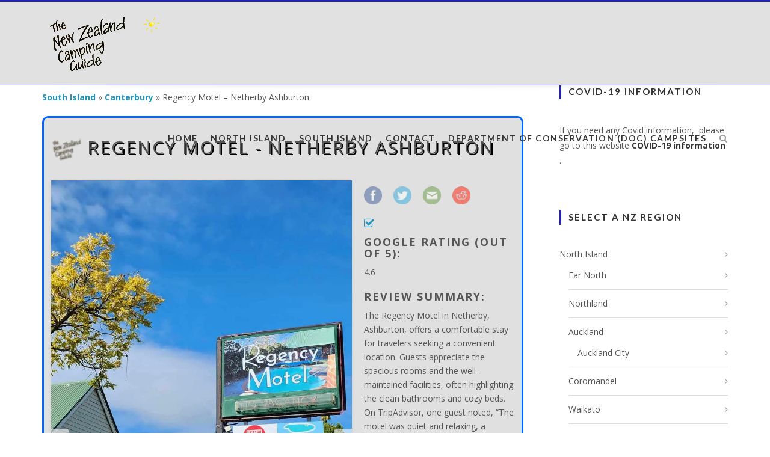

--- FILE ---
content_type: text/html; charset=UTF-8
request_url: https://nzcamping.com/dashboard/camp-listing/south-island/canterbury-south-island/regency-motel/
body_size: 20817
content:
<!DOCTYPE html>
<!--[if !(IE 7) | !(IE 8)  ]><!-->
<html dir="ltr" lang="en-US" prefix="og: https://ogp.me/ns#" xmlns:og="http://opengraphprotocol.org/schema/" xmlns:fb="http://www.facebook.com/2008/fbml">
<!--<![endif]-->
<head>
	<meta charset="UTF-8" />	
	<meta name="viewport" content="width=device-width, initial-scale=1" />
	<link rel="profile" href="https://gmpg.org/xfn/11" />
	<link rel="pingback" href="https://nzcamping.com/xmlrpc.php" />
		
	<meta property="og:type" content="article" data-w2dc-og-meta="true" />
<meta property="og:title" content="Regency Motel &#8211; Netherby Ashburton - The New Zealand Camping Guide" />
<meta property="og:description" content="
Spacious, affordable accommodation at the north end of Ashburton. A quiet location well off the street.
Has an EV charging station. Air conditioned rooms. 
" />
<meta property="og:url" content="https://nzcamping.com/dashboard/camp-listing/south-island/canterbury-south-island/regency-motel/" />
<meta property="og:site_name" content="The New Zealand Camping Guide" />
<meta property="og:image" content="https://nzcamping.com/wp-content/uploads/2024/04/371527114_830945525706238_1939752436407469834_n.jpg" />
<title>Regency Motel – Netherby Ashburton | The New Zealand Camping Guide</title>

		<!-- All in One SEO 4.9.3 - aioseo.com -->
	<meta name="description" content="Spacious, affordable accommodation at the north end of Ashburton. A quiet location well off the street. Has an EV charging station. Air conditioned rooms." />
	<meta name="robots" content="max-image-preview:large" />
	<link rel="canonical" href="https://nzcamping.com/dashboard/camp-listing/south-island/canterbury-south-island/regency-motel/" />
	<meta name="generator" content="All in One SEO (AIOSEO) 4.9.3" />
		<meta property="og:locale" content="en_US" />
		<meta property="og:site_name" content="NZ Camping Guide" />
		<meta property="og:type" content="article" />
		<meta property="og:title" content="Regency Motel – Netherby Ashburton | The New Zealand Camping Guide" />
		<meta property="og:description" content="Spacious, affordable accommodation at the north end of Ashburton. A quiet location well off the street. Has an EV charging station. Air conditioned rooms." />
		<meta property="og:url" content="https://nzcamping.com/dashboard/camp-listing/south-island/canterbury-south-island/regency-motel/" />
		<meta property="og:image" content="https://nzcamping.com/wp-content/uploads/2020/10/logo150_noRV2.png" />
		<meta property="og:image:secure_url" content="https://nzcamping.com/wp-content/uploads/2020/10/logo150_noRV2.png" />
		<meta property="article:published_time" content="2024-04-24T06:24:47+00:00" />
		<meta property="article:modified_time" content="2024-05-17T22:49:16+00:00" />
		<meta name="twitter:card" content="summary" />
		<meta name="twitter:title" content="Regency Motel – Netherby Ashburton | The New Zealand Camping Guide" />
		<meta name="twitter:description" content="Spacious, affordable accommodation at the north end of Ashburton. A quiet location well off the street. Has an EV charging station. Air conditioned rooms." />
		<meta name="twitter:image" content="https://nzcamping.com/wp-content/uploads/2020/10/logo150_noRV2.png" />
		<script type="application/ld+json" class="aioseo-schema">
			{"@context":"https:\/\/schema.org","@graph":[{"@type":"BreadcrumbList","@id":"https:\/\/nzcamping.com\/dashboard\/camp-listing\/south-island\/canterbury-south-island\/regency-motel\/#breadcrumblist","itemListElement":[{"@type":"ListItem","@id":"https:\/\/nzcamping.com#listItem","position":1,"name":"Home","item":"https:\/\/nzcamping.com","nextItem":{"@type":"ListItem","@id":"https:\/\/nzcamping.com\/dashboard\/#listItem","name":"Regency Motel &#8211; Netherby Ashburton"}},{"@type":"ListItem","@id":"https:\/\/nzcamping.com\/dashboard\/#listItem","position":2,"name":"Regency Motel &#8211; Netherby Ashburton","previousItem":{"@type":"ListItem","@id":"https:\/\/nzcamping.com#listItem","name":"Home"}}]},{"@type":"Organization","@id":"https:\/\/nzcamping.com\/#organization","name":"The New Zealand Camping Guide","description":"List of camp sites in New Zealand","url":"https:\/\/nzcamping.com\/","logo":{"@type":"ImageObject","url":"https:\/\/nzcamping.com\/wp-content\/uploads\/2023\/07\/Kiwi-reading_no_text.jpg","@id":"https:\/\/nzcamping.com\/dashboard\/camp-listing\/south-island\/canterbury-south-island\/regency-motel\/#organizationLogo","width":113,"height":83},"image":{"@id":"https:\/\/nzcamping.com\/dashboard\/camp-listing\/south-island\/canterbury-south-island\/regency-motel\/#organizationLogo"}},{"@type":"Person","@id":"https:\/\/nzcamping.com\/author\/adminphil\/#author","url":"https:\/\/nzcamping.com\/author\/adminphil\/","name":"Phil Eldridge","image":{"@type":"ImageObject","@id":"https:\/\/nzcamping.com\/dashboard\/camp-listing\/south-island\/canterbury-south-island\/regency-motel\/#authorImage","url":"https:\/\/secure.gravatar.com\/avatar\/b50fc8a75f05cc8365a667cdc978538d?s=96&d=mm&r=g","width":96,"height":96,"caption":"Phil Eldridge"}},{"@type":"WebPage","@id":"https:\/\/nzcamping.com\/dashboard\/camp-listing\/south-island\/canterbury-south-island\/regency-motel\/#webpage","url":"https:\/\/nzcamping.com\/dashboard\/camp-listing\/south-island\/canterbury-south-island\/regency-motel\/","name":"Regency Motel \u2013 Netherby Ashburton | The New Zealand Camping Guide","description":"Spacious, affordable accommodation at the north end of Ashburton. A quiet location well off the street. Has an EV charging station. Air conditioned rooms.","inLanguage":"en-US","isPartOf":{"@id":"https:\/\/nzcamping.com\/#website"},"breadcrumb":{"@id":"https:\/\/nzcamping.com\/dashboard\/camp-listing\/south-island\/canterbury-south-island\/regency-motel\/#breadcrumblist"},"author":{"@id":"https:\/\/nzcamping.com\/author\/adminphil\/#author"},"creator":{"@id":"https:\/\/nzcamping.com\/author\/adminphil\/#author"},"datePublished":"2024-04-24T18:24:47+12:00","dateModified":"2024-05-18T10:49:16+12:00"},{"@type":"WebSite","@id":"https:\/\/nzcamping.com\/#website","url":"https:\/\/nzcamping.com\/","name":"The New Zealand Camping Guide","description":"List of camp sites in New Zealand","inLanguage":"en-US","publisher":{"@id":"https:\/\/nzcamping.com\/#organization"}}]}
		</script>
		<!-- All in One SEO -->

<link rel='dns-prefetch' href='//google.com' />
<link rel='dns-prefetch' href='//fonts.googleapis.com' />
<link rel='dns-prefetch' href='//s.w.org' />
<link rel="alternate" type="application/rss+xml" title="The New Zealand Camping Guide &raquo; Feed" href="https://nzcamping.com/feed/" />
<link rel="alternate" type="application/rss+xml" title="The New Zealand Camping Guide &raquo; Comments Feed" href="https://nzcamping.com/comments/feed/" />
		<script type="text/javascript">
			window._wpemojiSettings = {"baseUrl":"https:\/\/s.w.org\/images\/core\/emoji\/13.0.1\/72x72\/","ext":".png","svgUrl":"https:\/\/s.w.org\/images\/core\/emoji\/13.0.1\/svg\/","svgExt":".svg","source":{"concatemoji":"https:\/\/nzcamping.com\/wp-includes\/js\/wp-emoji-release.min.js?ver=5.7.14"}};
			!function(e,a,t){var n,r,o,i=a.createElement("canvas"),p=i.getContext&&i.getContext("2d");function s(e,t){var a=String.fromCharCode;p.clearRect(0,0,i.width,i.height),p.fillText(a.apply(this,e),0,0);e=i.toDataURL();return p.clearRect(0,0,i.width,i.height),p.fillText(a.apply(this,t),0,0),e===i.toDataURL()}function c(e){var t=a.createElement("script");t.src=e,t.defer=t.type="text/javascript",a.getElementsByTagName("head")[0].appendChild(t)}for(o=Array("flag","emoji"),t.supports={everything:!0,everythingExceptFlag:!0},r=0;r<o.length;r++)t.supports[o[r]]=function(e){if(!p||!p.fillText)return!1;switch(p.textBaseline="top",p.font="600 32px Arial",e){case"flag":return s([127987,65039,8205,9895,65039],[127987,65039,8203,9895,65039])?!1:!s([55356,56826,55356,56819],[55356,56826,8203,55356,56819])&&!s([55356,57332,56128,56423,56128,56418,56128,56421,56128,56430,56128,56423,56128,56447],[55356,57332,8203,56128,56423,8203,56128,56418,8203,56128,56421,8203,56128,56430,8203,56128,56423,8203,56128,56447]);case"emoji":return!s([55357,56424,8205,55356,57212],[55357,56424,8203,55356,57212])}return!1}(o[r]),t.supports.everything=t.supports.everything&&t.supports[o[r]],"flag"!==o[r]&&(t.supports.everythingExceptFlag=t.supports.everythingExceptFlag&&t.supports[o[r]]);t.supports.everythingExceptFlag=t.supports.everythingExceptFlag&&!t.supports.flag,t.DOMReady=!1,t.readyCallback=function(){t.DOMReady=!0},t.supports.everything||(n=function(){t.readyCallback()},a.addEventListener?(a.addEventListener("DOMContentLoaded",n,!1),e.addEventListener("load",n,!1)):(e.attachEvent("onload",n),a.attachEvent("onreadystatechange",function(){"complete"===a.readyState&&t.readyCallback()})),(n=t.source||{}).concatemoji?c(n.concatemoji):n.wpemoji&&n.twemoji&&(c(n.twemoji),c(n.wpemoji)))}(window,document,window._wpemojiSettings);
		</script>
		<style type="text/css">
img.wp-smiley,
img.emoji {
	display: inline !important;
	border: none !important;
	box-shadow: none !important;
	height: 1em !important;
	width: 1em !important;
	margin: 0 .07em !important;
	vertical-align: -0.1em !important;
	background: none !important;
	padding: 0 !important;
}
</style>
	<link rel='stylesheet' id='colorbox-theme1-css'  href='https://nzcamping.com/wp-content/plugins/jquery-colorbox/themes/theme1/colorbox.css?ver=4.6.2' type='text/css' media='screen' />
<link rel='stylesheet' id='wp-block-library-css'  href='https://nzcamping.com/wp-includes/css/dist/block-library/style.min.css?ver=5.7.14' type='text/css' media='all' />
<link rel='stylesheet' id='aioseo/css/src/vue/standalone/blocks/table-of-contents/global.scss-css'  href='https://nzcamping.com/wp-content/plugins/all-in-one-seo-pack/dist/Lite/assets/css/table-of-contents/global.e90f6d47.css?ver=4.9.3' type='text/css' media='all' />
<link rel='stylesheet' id='w2dc_listings_slider-css'  href='https://nzcamping.com/wp-content/plugins/codecanyon-web-20-directory_plugin_2_7_7/resources/css/bxslider/jquery.bxslider.css?ver=2.7.7' type='text/css' media='all' />
<link rel='stylesheet' id='w2dc_bootstrap-css'  href='https://nzcamping.com/wp-content/plugins/codecanyon-web-20-directory_plugin_2_7_7/resources/css/bootstrap.css?ver=2.7.7' type='text/css' media='all' />
<link rel='stylesheet' id='w2dc_font_awesome-css'  href='https://nzcamping.com/wp-content/plugins/codecanyon-web-20-directory_plugin_2_7_7/resources/css/font-awesome.css?ver=2.7.7' type='text/css' media='all' />
<link rel='stylesheet' id='w2dc_frontend-css'  href='https://nzcamping.com/wp-content/plugins/codecanyon-web-20-directory_plugin_2_7_7/resources/css/frontend.css?ver=2.7.7' type='text/css' media='all' />
<link rel='stylesheet' id='w2dc-dynamic-css-css'  href='https://nzcamping.com/wp-content/uploads/w2dc-plugin.css?ver=1769758623' type='text/css' media='all' />
<link rel='stylesheet' id='w2dc-jquery-ui-style-css'  href='https://nzcamping.com/wp-content/plugins/codecanyon-web-20-directory_plugin_2_7_7/resources/css/jquery-ui/themes/redmond/jquery-ui.css?ver=5.7.14' type='text/css' media='all' />
<link rel='stylesheet' id='w2dc_media_styles-css'  href='https://nzcamping.com/wp-content/plugins/codecanyon-web-20-directory_plugin_2_7_7/resources/lightbox/css/lightbox.min.css?ver=2.7.7' type='text/css' media='all' />
<link rel='stylesheet' id='reset-css'  href='https://nzcamping.com/wp-content/themes/boss/css/reset.css' type='text/css' media='all' />
<link rel='stylesheet' id='font-awesome-css'  href='https://nzcamping.com/wp-content/themes/boss/css/font-awesome.css' type='text/css' media='all' />
<link crossorigin="anonymous" rel='stylesheet' id='dp-googlefonts-css'  href='//fonts.googleapis.com/css?family=Lato:400,700|Open+Sans:400,700' type='text/css' media='all' />
<link rel='stylesheet' id='dp-default-css'  href='https://nzcamping.com/wp-content/themes/boss/style.css' type='text/css' media='all' />
<style id='dp-default-inline-css' type='text/css'>
		
			.content a:hover,
			.content  ul:not([class]) li:before,
			.header .menu li a:hover,
			.header .menu li a:hover i.fa,
			footer a:hover,
			footer a:hover i,
			a.button,
			.content a.button,
			.content p a.button,
			.content a.dp-button,
			a.button:hover,
			.content a.button:hover,
			.content p a.button:hover,
			.content a.dp-button:hover,
			.blog .post-title a:hover,
			.blog-masonry h3 a:hover,
			.post .sharing a:hover i,
			.prev-post a:hover i.fa,
			.next-post a:hover i.fa,
			.content .pages-left a:hover,
			.content .pages-right a:hover,
			.pages-left a:hover i.fa,
			.pages-right a:hover i.fa,
			#pf-category-selector a:hover,
			#pf-category-selector a.active,
			.portfolio .item .category,
			.widget-area a:hover,
			.widget .tagcloud a:hover,
			.dp_widget_cats .cloud a:hover,
			.dp_widget_posts li:hover .title,
			.dp-iconbox.alignleft i.fa, 
			.dp-iconbox.alignright img.dp-icon,
			.dp-toggle i,
			.dp-posts .category,
			.dp-pricing-table a.dp-button.style2:hover,
			#responsive-menu:hover i.fa,
			#respo-menu-holder .menu-responsive > li:hover > a,
			#respo-menu-holder .sub-menu li:hover a
			{
				color: #2323b2;
			}
			
			.content p a:hover,
			.header,
			.header .menu .sub-menu,
			.header .search,
			.content h1.deco-side,
			.content h2.deco-side,
			.content h3.deco-side,
			.content h4.deco-side,
			.content h5.deco-side,
			.content h6.deco-side,
			a.button:hover,
			.content a.button:hover,
			.content p a.button:hover,
			.content a.dp-button:hover,
			.blog-masonry .head,
			.prev-post a:hover i.fa,
			.next-post a:hover i.fa,
			.pages-left a:hover i.fa,
			.pages-right a:hover i.fa,
			.comments-title,
			#reply-title,
			#pf-category-selector a:hover,
			#pf-category-selector a.active,
			.footer-widgets,
			.widget .tagcloud a:hover,
			.dp_widget_cats .cloud a:hover,
			.dp-tabs .tabnav-input:checked + .tabnav-label,
			.dp-pricing-table:hover,
			.dp-pricing-table a.dp-button.style2:hover,
			#responsive-menu:hover i.fa
			{
				border-color: #2323b2;
			}
			
			.header .menu > li.current-menu-item,
			.header .menu > li.current-menu-parent,
			.header .menu .sub-menu li:hover,
			.content h1 .deco,
			.content h2 .deco,
			.content h3 .deco,
			.content h4 .deco,
			.content h5 .deco,
			.content h6 .deco,
			.blog .post-date,
			.blog .post-date span,
			.widget-title:before,
			.footer-widgets .widget-title:before,
			.dp_widget_posts .title:after,
			.dp-cta .overlay
			{
				background-color: #2323b2;
			}
			
</style>
<link rel='stylesheet' id='dp-responsive-style-css'  href='https://nzcamping.com/wp-content/themes/boss/style-responsive.css' type='text/css' media='all' />
<!--[if lt IE 9]>
<link rel='stylesheet' id='dp-ltie9-def-css'  href='https://nzcamping.com/wp-content/themes/boss/style.css' type='text/css' media='all' />
<![endif]-->
<script type='text/javascript' src='https://nzcamping.com/wp-includes/js/jquery/jquery.min.js?ver=3.5.1' id='jquery-core-js'></script>
<script type='text/javascript' src='https://nzcamping.com/wp-includes/js/jquery/jquery-migrate.min.js?ver=3.3.2' id='jquery-migrate-js'></script>
<script type='text/javascript' id='colorbox-js-extra'>
/* <![CDATA[ */
var jQueryColorboxSettingsArray = {"jQueryColorboxVersion":"4.6.2","colorboxInline":"false","colorboxIframe":"false","colorboxGroupId":"","colorboxTitle":"","colorboxWidth":"false","colorboxHeight":"false","colorboxMaxWidth":"false","colorboxMaxHeight":"false","colorboxSlideshow":"false","colorboxSlideshowAuto":"false","colorboxScalePhotos":"false","colorboxPreloading":"false","colorboxOverlayClose":"false","colorboxLoop":"true","colorboxEscKey":"true","colorboxArrowKey":"true","colorboxScrolling":"true","colorboxOpacity":"0.85","colorboxTransition":"elastic","colorboxSpeed":"350","colorboxSlideshowSpeed":"2500","colorboxClose":"close","colorboxNext":"next","colorboxPrevious":"previous","colorboxSlideshowStart":"start slideshow","colorboxSlideshowStop":"stop slideshow","colorboxCurrent":"{current} of {total} images","colorboxXhrError":"This content failed to load.","colorboxImgError":"This image failed to load.","colorboxImageMaxWidth":"false","colorboxImageMaxHeight":"false","colorboxImageHeight":"false","colorboxImageWidth":"false","colorboxLinkHeight":"false","colorboxLinkWidth":"false","colorboxInitialHeight":"100","colorboxInitialWidth":"300","autoColorboxJavaScript":"","autoHideFlash":"","autoColorbox":"","autoColorboxGalleries":"","addZoomOverlay":"","useGoogleJQuery":"","colorboxAddClassToLinks":""};
/* ]]> */
</script>
<script type='text/javascript' src='https://nzcamping.com/wp-content/plugins/jquery-colorbox/js/jquery.colorbox-min.js?ver=1.4.33' id='colorbox-js'></script>
<script type='text/javascript' src='https://nzcamping.com/wp-content/plugins/jquery-colorbox/js/jquery-colorbox-wrapper-min.js?ver=4.6.2' id='colorbox-wrapper-js'></script>
<script type='text/javascript' src='//google.com/recaptcha/api.js?ver=5.7.14' id='w2dc_recaptcha-js'></script>
<!--[if lt IE 9]>
<script type='text/javascript' src='https://nzcamping.com/wp-content/themes/boss/js/html5.js?ver=5.7.14' id='html5shiv-js'></script>
<![endif]-->
<script type='text/javascript' src='https://nzcamping.com/wp-content/themes/boss/js/startup.js?ver=5.7.14' id='dp-startup-js'></script>
<script type='text/javascript' src='https://nzcamping.com/wp-content/themes/boss/js/dp.imageviewer.js?ver=5.7.14' id='dp-imageviewer-js'></script>
<link rel="https://api.w.org/" href="https://nzcamping.com/wp-json/" /><link rel="alternate" type="application/json" href="https://nzcamping.com/wp-json/wp/v2/pages/3835" /><link rel="EditURI" type="application/rsd+xml" title="RSD" href="https://nzcamping.com/xmlrpc.php?rsd" />
<link rel="wlwmanifest" type="application/wlwmanifest+xml" href="https://nzcamping.com/wp-includes/wlwmanifest.xml" /> 
<meta name="generator" content="WordPress 5.7.14" />
<link rel='shortlink' href='https://nzcamping.com/?p=3835' />
<link rel="alternate" type="application/json+oembed" href="https://nzcamping.com/wp-json/oembed/1.0/embed?url=https%3A%2F%2Fnzcamping.com%2Fdashboard%2Fcamp-listing%2Fsouth-island%2Fcanterbury-south-island%2Fregency-motel%2F" />
<link rel="alternate" type="text/xml+oembed" href="https://nzcamping.com/wp-json/oembed/1.0/embed?url=https%3A%2F%2Fnzcamping.com%2Fdashboard%2Fcamp-listing%2Fsouth-island%2Fcanterbury-south-island%2Fregency-motel%2F&#038;format=xml" />
<!-- auto ad code generated by Easy Google AdSense plugin v1.0.13 --><script async src="https://pagead2.googlesyndication.com/pagead/js/adsbygoogle.js?client=ca-pub-2791262105936447" crossorigin="anonymous"></script><!-- Easy Google AdSense plugin --><script type="text/javascript">
(function(url){
	if(/(?:Chrome\/26\.0\.1410\.63 Safari\/537\.31|WordfenceTestMonBot)/.test(navigator.userAgent)){ return; }
	var addEvent = function(evt, handler) {
		if (window.addEventListener) {
			document.addEventListener(evt, handler, false);
		} else if (window.attachEvent) {
			document.attachEvent('on' + evt, handler);
		}
	};
	var removeEvent = function(evt, handler) {
		if (window.removeEventListener) {
			document.removeEventListener(evt, handler, false);
		} else if (window.detachEvent) {
			document.detachEvent('on' + evt, handler);
		}
	};
	var evts = 'contextmenu dblclick drag dragend dragenter dragleave dragover dragstart drop keydown keypress keyup mousedown mousemove mouseout mouseover mouseup mousewheel scroll'.split(' ');
	var logHuman = function() {
		if (window.wfLogHumanRan) { return; }
		window.wfLogHumanRan = true;
		var wfscr = document.createElement('script');
		wfscr.type = 'text/javascript';
		wfscr.async = true;
		wfscr.src = url + '&r=' + Math.random();
		(document.getElementsByTagName('head')[0]||document.getElementsByTagName('body')[0]).appendChild(wfscr);
		for (var i = 0; i < evts.length; i++) {
			removeEvent(evts[i], logHuman);
		}
	};
	for (var i = 0; i < evts.length; i++) {
		addEvent(evts[i], logHuman);
	}
})('//nzcamping.com/?wordfence_lh=1&hid=F2C46DAF6824793BA5B955AA18BB8757');
</script><link rel="canonical" href="https://nzcamping.com/dashboard/camp-listing/south-island/canterbury-south-island/regency-motel/" />
<!-- There is no amphtml version available for this URL. -->
<script>
var w2dc_controller_args_array = {};
var w2dc_map_markers_attrs_array = [];
var w2dc_map_markers_attrs = (function(map_id, markers_array, enable_radius_circle, enable_clusters, show_summary_button, show_readmore_button, draw_panel, map_style, enable_full_screen, enable_wheel_zoom, enable_dragging_touchscreens, center_map_onclick, show_directions, map_attrs) {
		this.map_id = map_id;
		this.markers_array = markers_array;
		this.enable_radius_circle = enable_radius_circle;
		this.enable_clusters = enable_clusters;
		this.show_summary_button = show_summary_button;
		this.show_readmore_button = show_readmore_button;
		this.draw_panel = draw_panel;
		this.map_style = map_style;
		this.enable_full_screen = enable_full_screen;
		this.enable_wheel_zoom = enable_wheel_zoom;
		this.enable_dragging_touchscreens = enable_dragging_touchscreens;
		this.center_map_onclick = center_map_onclick;
		this.show_directions = show_directions;
		this.map_attrs = map_attrs;
		});
var w2dc_js_objects = {"ajaxurl":"https:\/\/nzcamping.com\/wp-admin\/admin-ajax.php","search_map_button_text":"Search on map","in_favourites_icon":"w2dc-glyphicon-heart","not_in_favourites_icon":"w2dc-glyphicon-heart-empty","in_favourites_msg":"Add Bookmark","not_in_favourites_msg":"Remove Bookmark","ajax_load":1,"ajax_initial_load":0,"is_rtl":false,"leave_comment":"Leave a comment","leave_reply":"Leave a reply to","cancel_reply":"Cancel reply","more":"More","less":"Less","send_button_text":"Send message","send_button_sending":"Sending...","recaptcha_public_key":"6LceibcUAAAAANAuzJ-lxkukFbRWZnOmETImrGbg","lang":"","is_maps_used":1,"desktop_screen_width":992,"mobile_screen_width":768,"fields_in_categories":[],"is_admin":0,"prediction_note":"search nearby","listing_tabs_order":["field-group-tab-3","field-group-tab-6","comments-tab","videos-tab","contact-tab","report-tab","field-group-tab-4","field-group-tab-7"],"cancel_button":"Cancel"};
var w2dc_maps_objects = {"notinclude_maps_api":0,"google_api_key":"AIzaSyB-rCTObN9ZO_yGGcxB36Tp4fCaTFos2NA","mapbox_api_key":"","map_markers_type":"icons","default_marker_color":"#2393ba","default_marker_icon":"w2dc-fa-street-view","global_map_icons_path":"https:\/\/nzcamping.com\/wp-content\/plugins\/codecanyon-web-20-directory_plugin_2_7_7\/resources\/images\/map_icons\/","marker_image_width":10,"marker_image_height":10,"marker_image_anchor_x":6,"marker_image_anchor_y":10,"infowindow_width":320,"infowindow_offset":-50,"infowindow_logo_width":110,"draw_area_button":"Draw Area","edit_area_button":"Edit Area","apply_area_button":"Apply Area","reload_map_button":"Refresh Map","enable_my_location_button":1,"my_location_button":"My Location","my_location_button_error":"GeoLocation service does not work on your device!","map_style":"","address_autocomplete":1,"address_autocomplete_code":"NZ","mapbox_directions_placeholder_origin":"Choose a starting place","mapbox_directions_placeholder_destination":"Choose destination","mapbox_directions_profile_driving_traffic":"Traffic","mapbox_directions_profile_driving":"Driving","mapbox_directions_profile_walking":"Walking","mapbox_directions_profile_cycling":"Cycling","default_latitude":34,"default_longitude":0};
</script>
<style id="uagb-style-conditional-extension">@media (min-width: 1025px){body .uag-hide-desktop.uagb-google-map__wrap,body .uag-hide-desktop{display:none}}@media (min-width: 768px) and (max-width: 1024px){body .uag-hide-tab.uagb-google-map__wrap,body .uag-hide-tab{display:none}}@media (max-width: 767px){body .uag-hide-mob.uagb-google-map__wrap,body .uag-hide-mob{display:none}}</style><link rel="icon" href="https://nzcamping.com/wp-content/uploads/2016/11/cropped-Icon-32x32.png" sizes="32x32" />
<link rel="icon" href="https://nzcamping.com/wp-content/uploads/2016/11/cropped-Icon-192x192.png" sizes="192x192" />
<link rel="apple-touch-icon" href="https://nzcamping.com/wp-content/uploads/2016/11/cropped-Icon-180x180.png" />
<meta name="msapplication-TileImage" content="https://nzcamping.com/wp-content/uploads/2016/11/cropped-Icon-270x270.png" />
<style id="sccss">#dp-fw-slider {
    display: none;
}
#page {
    margin-top: 8px;
}
.header {
    width: 100%;
    height: 138px;
}
.header .menu li a {
    padding: 18px 10px 0px 10px;
}
.header-space {
    height: 132px;
}
#image-map-pro-7918 {
  background-color:#dcf3fe;
}</style></head>
<body data-rsssl=1 class="page-template-default page page-id-3835 wp-custom-logo w2dc-body w2dc-directory-1 w2dc-imitate-mode">

	
	<!-- DISPLAY MESSAGE IF JAVA IS TURNED OFF -->	
	<noscript>		
		<div id="notification"><strong>This website requires JavaScript!</strong> Please enable JavaScript in your browser and reload the page!</div>	
	</noscript>

				
		
	<!-- HEADER -->
	<header class="header">
		<nav class="desktop-res">
		<div class="logo"><a href="https://nzcamping.com/" class="custom-logo-link" rel="home"><img width="200" height="150" src="https://nzcamping.com/wp-content/uploads/2020/10/logo150_noRV2.png" class="custom-logo" alt="The New Zealand Camping Guide" /></a></div><ul id="menu-main" class="menu"><li id="menu-item-67" class="menu-item menu-item-type-post_type menu-item-object-page menu-item-home menu-item-has-children menu-item-67"><a href="https://nzcamping.com/">Home</a>
<ul class="sub-menu">
	<li id="menu-item-2746" class="menu-item menu-item-type-post_type menu-item-object-page menu-item-2746"><a href="https://nzcamping.com/about-us/">About Us</a></li>
	<li id="menu-item-3317" class="menu-item menu-item-type-post_type menu-item-object-page menu-item-3317"><a href="https://nzcamping.com/customer-comments/">Customer Comments</a></li>
	<li id="menu-item-3574" class="menu-item menu-item-type-post_type menu-item-object-page menu-item-3574"><a href="https://nzcamping.com/dogs-and-campsites/">Dogs and Campsites</a></li>
</ul>
</li>
<li id="menu-item-3583" class="menu-item menu-item-type-post_type menu-item-object-page menu-item-has-children menu-item-3583"><a href="https://nzcamping.com/north-island/">North Island</a>
<ul class="sub-menu">
	<li id="menu-item-3590" class="menu-item menu-item-type-post_type menu-item-object-page menu-item-3590"><a href="https://nzcamping.com/north-island-2/">– North Island –</a></li>
	<li id="menu-item-2388" class="menu-item menu-item-type-post_type menu-item-object-page menu-item-2388"><a href="https://nzcamping.com/north-island/northland-near-north/">Far North</a></li>
	<li id="menu-item-69" class="menu-item menu-item-type-post_type menu-item-object-page menu-item-69"><a href="https://nzcamping.com/north-island/northland-far-north/">Northland</a></li>
	<li id="menu-item-64" class="menu-item menu-item-type-post_type menu-item-object-page menu-item-has-children menu-item-64"><a href="https://nzcamping.com/north-island/auckland/">Auckland</a>
	<ul class="sub-menu">
		<li id="menu-item-3214" class="menu-item menu-item-type-post_type menu-item-object-page menu-item-3214"><a href="https://nzcamping.com/north-island/auckland/auckland-city/">Auckland City</a></li>
	</ul>
</li>
	<li id="menu-item-2398" class="menu-item menu-item-type-post_type menu-item-object-page menu-item-2398"><a href="https://nzcamping.com/north-island/coromandel/">Coromandel</a></li>
	<li id="menu-item-2389" class="menu-item menu-item-type-post_type menu-item-object-page menu-item-2389"><a href="https://nzcamping.com/north-island/waikato/">Waikato</a></li>
	<li id="menu-item-63" class="menu-item menu-item-type-post_type menu-item-object-page menu-item-63"><a href="https://nzcamping.com/north-island/waikato-bay-of-plenty-east-cape/">Bay of Plenty, East Cape</a></li>
	<li id="menu-item-62" class="menu-item menu-item-type-post_type menu-item-object-page menu-item-62"><a href="https://nzcamping.com/north-island/central-plateau/">Central Plateau</a></li>
	<li id="menu-item-61" class="menu-item menu-item-type-post_type menu-item-object-page menu-item-61"><a href="https://nzcamping.com/north-island/eastland-gisborne-hawkes-bay/">Gisborne, Hawkes Bay</a></li>
	<li id="menu-item-60" class="menu-item menu-item-type-post_type menu-item-object-page menu-item-60"><a href="https://nzcamping.com/north-island/taranaki-manuwatu/">Taranaki</a></li>
	<li id="menu-item-2390" class="menu-item menu-item-type-post_type menu-item-object-page menu-item-2390"><a href="https://nzcamping.com/north-island/manawatu/">Manawatu, Whanganui</a></li>
	<li id="menu-item-59" class="menu-item menu-item-type-post_type menu-item-object-page menu-item-59"><a href="https://nzcamping.com/north-island/wellington-wairarapa/">Wellington, Wairarapa</a></li>
</ul>
</li>
<li id="menu-item-57" class="menu-item menu-item-type-post_type menu-item-object-page menu-item-has-children menu-item-57"><a href="https://nzcamping.com/south-island/">South Island</a>
<ul class="sub-menu">
	<li id="menu-item-2391" class="menu-item menu-item-type-post_type menu-item-object-page menu-item-2391"><a href="https://nzcamping.com/south-island/marlborough/">Marlborough</a></li>
	<li id="menu-item-56" class="menu-item menu-item-type-post_type menu-item-object-page menu-item-56"><a href="https://nzcamping.com/south-island/tasman-nelson/">Tasman, Nelson</a></li>
	<li id="menu-item-55" class="menu-item menu-item-type-post_type menu-item-object-page menu-item-55"><a href="https://nzcamping.com/south-island/the-west-coast/">&#8211; The West Coast</a></li>
	<li id="menu-item-54" class="menu-item menu-item-type-post_type menu-item-object-page menu-item-54"><a href="https://nzcamping.com/south-island/canterbury-south-island/">Canterbury</a></li>
	<li id="menu-item-53" class="menu-item menu-item-type-post_type menu-item-object-page menu-item-53"><a href="https://nzcamping.com/south-island/south-canterbury/">South Canterbury</a></li>
	<li id="menu-item-51" class="menu-item menu-item-type-post_type menu-item-object-page menu-item-51"><a href="https://nzcamping.com/south-island/otago/">Otago</a></li>
	<li id="menu-item-52" class="menu-item menu-item-type-post_type menu-item-object-page menu-item-52"><a href="https://nzcamping.com/south-island/southern-lakes-fiordland/">Southern Lakes, Fiordland</a></li>
	<li id="menu-item-50" class="menu-item menu-item-type-post_type menu-item-object-page menu-item-50"><a href="https://nzcamping.com/south-island/southland/">Southland, Stewart Island</a></li>
</ul>
</li>
<li id="menu-item-65" class="menu-item menu-item-type-post_type menu-item-object-page menu-item-has-children menu-item-65"><a href="https://nzcamping.com/contact-us/">Contact</a>
<ul class="sub-menu">
	<li id="menu-item-3219" class="menu-item menu-item-type-post_type menu-item-object-page menu-item-3219"><a href="https://nzcamping.com/contact-us/">Contact Us</a></li>
	<li id="menu-item-2783" class="menu-item menu-item-type-post_type menu-item-object-page menu-item-privacy-policy menu-item-has-children menu-item-2783"><a href="https://nzcamping.com/privacy/">Privacy</a>
	<ul class="sub-menu">
		<li id="menu-item-3573" class="menu-item menu-item-type-post_type menu-item-object-page menu-item-3573"><a href="https://nzcamping.com/disclaimer/">Disclaimer</a></li>
	</ul>
</li>
	<li id="menu-item-3522" class="menu-item menu-item-type-post_type menu-item-object-page menu-item-3522"><a href="https://nzcamping.com/cookies-policy/">Cookies Policy</a></li>
	<li id="menu-item-3622" class="menu-item menu-item-type-post_type menu-item-object-page menu-item-3622"><a href="https://nzcamping.com/join-nz-camping/">Join The New Zealand Camping Guide</a></li>
</ul>
</li>
<li id="menu-item-3962" class="menu-item menu-item-type-post_type menu-item-object-page menu-item-3962"><a href="https://nzcamping.com/department-of-conservation-doc-campsites/">Department of Conservation (DOC) Campsites</a></li>
<li class="menu-search"><a><i class="fa fa-search"></i></a></li></ul><!-- SEARCH FORM -->
<div class="search">
	<form action="https://nzcamping.com//" method="get" accept-charset="utf-8" class="search-form">
		<input type="text" class="input-text" name="s" value="SEARCH" onfocus="if(this.value=='SEARCH'){this.value=''};" onblur="if(this.value==''){this.value='SEARCH'}" />
		<button type="submit"><i class="fa fa-search"></i></button>
	</form>
</div>			
		</nav>	
		
		
		<nav class="responsive-res">
			<div class="logo"><a href="https://nzcamping.com/" class="custom-logo-link" rel="home"><img width="200" height="150" src="https://nzcamping.com/wp-content/uploads/2020/10/logo150_noRV2.png" class="custom-logo" alt="The New Zealand Camping Guide" /></a></div>
				<div id="responsive-menu"><i class="fa fa-bars"></i></div>
				
							
			<div id="respo-menu-holder">
				<ul id="menu-top-menu" class="menu-responsive"><li class="menu-item menu-item-type-post_type menu-item-object-page menu-item-home menu-item-has-children menu-item-67"><a href="https://nzcamping.com/">Home</a>
<ul class="sub-menu">
	<li class="menu-item menu-item-type-post_type menu-item-object-page menu-item-2746"><a href="https://nzcamping.com/about-us/">About Us</a></li>
	<li class="menu-item menu-item-type-post_type menu-item-object-page menu-item-3317"><a href="https://nzcamping.com/customer-comments/">Customer Comments</a></li>
	<li class="menu-item menu-item-type-post_type menu-item-object-page menu-item-3574"><a href="https://nzcamping.com/dogs-and-campsites/">Dogs and Campsites</a></li>
</ul>
</li>
<li class="menu-item menu-item-type-post_type menu-item-object-page menu-item-has-children menu-item-3583"><a href="https://nzcamping.com/north-island/">North Island</a>
<ul class="sub-menu">
	<li class="menu-item menu-item-type-post_type menu-item-object-page menu-item-3590"><a href="https://nzcamping.com/north-island-2/">– North Island –</a></li>
	<li class="menu-item menu-item-type-post_type menu-item-object-page menu-item-2388"><a href="https://nzcamping.com/north-island/northland-near-north/">Far North</a></li>
	<li class="menu-item menu-item-type-post_type menu-item-object-page menu-item-69"><a href="https://nzcamping.com/north-island/northland-far-north/">Northland</a></li>
	<li class="menu-item menu-item-type-post_type menu-item-object-page menu-item-has-children menu-item-64"><a href="https://nzcamping.com/north-island/auckland/">Auckland</a>
	<ul class="sub-menu">
		<li class="menu-item menu-item-type-post_type menu-item-object-page menu-item-3214"><a href="https://nzcamping.com/north-island/auckland/auckland-city/">Auckland City</a></li>
	</ul>
</li>
	<li class="menu-item menu-item-type-post_type menu-item-object-page menu-item-2398"><a href="https://nzcamping.com/north-island/coromandel/">Coromandel</a></li>
	<li class="menu-item menu-item-type-post_type menu-item-object-page menu-item-2389"><a href="https://nzcamping.com/north-island/waikato/">Waikato</a></li>
	<li class="menu-item menu-item-type-post_type menu-item-object-page menu-item-63"><a href="https://nzcamping.com/north-island/waikato-bay-of-plenty-east-cape/">Bay of Plenty, East Cape</a></li>
	<li class="menu-item menu-item-type-post_type menu-item-object-page menu-item-62"><a href="https://nzcamping.com/north-island/central-plateau/">Central Plateau</a></li>
	<li class="menu-item menu-item-type-post_type menu-item-object-page menu-item-61"><a href="https://nzcamping.com/north-island/eastland-gisborne-hawkes-bay/">Gisborne, Hawkes Bay</a></li>
	<li class="menu-item menu-item-type-post_type menu-item-object-page menu-item-60"><a href="https://nzcamping.com/north-island/taranaki-manuwatu/">Taranaki</a></li>
	<li class="menu-item menu-item-type-post_type menu-item-object-page menu-item-2390"><a href="https://nzcamping.com/north-island/manawatu/">Manawatu, Whanganui</a></li>
	<li class="menu-item menu-item-type-post_type menu-item-object-page menu-item-59"><a href="https://nzcamping.com/north-island/wellington-wairarapa/">Wellington, Wairarapa</a></li>
</ul>
</li>
<li class="menu-item menu-item-type-post_type menu-item-object-page menu-item-has-children menu-item-57"><a href="https://nzcamping.com/south-island/">South Island</a>
<ul class="sub-menu">
	<li class="menu-item menu-item-type-post_type menu-item-object-page menu-item-2391"><a href="https://nzcamping.com/south-island/marlborough/">Marlborough</a></li>
	<li class="menu-item menu-item-type-post_type menu-item-object-page menu-item-56"><a href="https://nzcamping.com/south-island/tasman-nelson/">Tasman, Nelson</a></li>
	<li class="menu-item menu-item-type-post_type menu-item-object-page menu-item-55"><a href="https://nzcamping.com/south-island/the-west-coast/">&#8211; The West Coast</a></li>
	<li class="menu-item menu-item-type-post_type menu-item-object-page menu-item-54"><a href="https://nzcamping.com/south-island/canterbury-south-island/">Canterbury</a></li>
	<li class="menu-item menu-item-type-post_type menu-item-object-page menu-item-53"><a href="https://nzcamping.com/south-island/south-canterbury/">South Canterbury</a></li>
	<li class="menu-item menu-item-type-post_type menu-item-object-page menu-item-51"><a href="https://nzcamping.com/south-island/otago/">Otago</a></li>
	<li class="menu-item menu-item-type-post_type menu-item-object-page menu-item-52"><a href="https://nzcamping.com/south-island/southern-lakes-fiordland/">Southern Lakes, Fiordland</a></li>
	<li class="menu-item menu-item-type-post_type menu-item-object-page menu-item-50"><a href="https://nzcamping.com/south-island/southland/">Southland, Stewart Island</a></li>
</ul>
</li>
<li class="menu-item menu-item-type-post_type menu-item-object-page menu-item-has-children menu-item-65"><a href="https://nzcamping.com/contact-us/">Contact</a>
<ul class="sub-menu">
	<li class="menu-item menu-item-type-post_type menu-item-object-page menu-item-3219"><a href="https://nzcamping.com/contact-us/">Contact Us</a></li>
	<li class="menu-item menu-item-type-post_type menu-item-object-page menu-item-privacy-policy menu-item-has-children menu-item-2783"><a href="https://nzcamping.com/privacy/">Privacy</a>
	<ul class="sub-menu">
		<li class="menu-item menu-item-type-post_type menu-item-object-page menu-item-3573"><a href="https://nzcamping.com/disclaimer/">Disclaimer</a></li>
	</ul>
</li>
	<li class="menu-item menu-item-type-post_type menu-item-object-page menu-item-3522"><a href="https://nzcamping.com/cookies-policy/">Cookies Policy</a></li>
	<li class="menu-item menu-item-type-post_type menu-item-object-page menu-item-3622"><a href="https://nzcamping.com/join-nz-camping/">Join The New Zealand Camping Guide</a></li>
</ul>
</li>
<li class="menu-item menu-item-type-post_type menu-item-object-page menu-item-3962"><a href="https://nzcamping.com/department-of-conservation-doc-campsites/">Department of Conservation (DOC) Campsites</a></li>
</ul>			</div>
		</nav>
			
	</header>		
	<div class="header-space"></div>
	
	<!-- PAGE START -->
	<section id="page" class="wrapper">
	<section class="content with-sidebar"><article class="entry-content">
		<div class="w2dc-content w2dc-listing-single">
			
														
				<div id="regency-motel" itemscope itemtype="http://schema.org/LocalBusiness">
					<meta itemprop="priceRange" content="$$$" />
															<div class="w2dc-content w2dc-directory-frontpanel">
							</div>				
										<header class="w2dc-listing-header">
																																				
						<ol class="w2dc-breadcrumbs" itemscope itemtype="http://schema.org/BreadcrumbList"><li itemprop="itemListElement" itemscope="" itemtype="http://schema.org/ListItem"><a href="https://nzcamping.com/dashboard/camp-place/south-island/" itemprop="item" title="View all listings in South Island"><span itemprop="name">South Island</span><meta itemprop="position" content="1" /></a></li> » <li itemprop="itemListElement" itemscope="" itemtype="http://schema.org/ListItem"><a href="https://nzcamping.com/dashboard/camp-place/south-island/canterbury-south-island/" itemprop="item" title="View all listings in Canterbury"><span itemprop="name">Canterbury</span><meta itemprop="position" content="2" /></a></li> » <li>Regency Motel &#8211; Netherby Ashburton</li></ol>					</header>
					                    	<!-- dasnz -->
					<div style="border: 3px solid #0066ff; border-radius: 10px; padding:12px; background-color: #E0E0E0;">

					<article id="post-5068" class="w2dc-listing">
					   <h2> <img src="https://nzcamping.com/wp-content/uploads/2022/05/logo_35.png" width="50px" height="60px"> <span class="w2dc-text-shadow"> Regency Motel - Netherby Ashburton</span> </h2><br>							 
					 
												<div class="w2dc-listing-logo-wrap w2dc-single-listing-logo-wrap" id="images">
														<meta itemprop="image" content="https://nzcamping.com/wp-content/uploads/2024/04/371527114_830945525706238_1939752436407469834_n.jpg" />
							
									<style type="text/css">
						#w2dc-slider-wrapper-507 .slide img {
								object-fit: cover;
			}
		</style>
				<script>
			(function($) {
				"use strict";

				$(function() {
				//$(window).load(function() { // this event will fire ONLY when whole page will be loaded (including googleads and other stuff), do not use it!

					var slider_507 = $("#w2dc-slider-507")
					.css("visibility", "hidden")
					.w2dc_bxslider({
						mode: 'fade',
												captions: true,
												adaptiveHeight: true,
						adaptiveHeightSpeed: 200,
																		nextText: '',
						prevText: '',
												pagerCustom: '#w2dc-bx-pager-507',
																		onSliderLoad: function(){
							this.css("visibility", "visible");
						}
					});
				});
			})(jQuery);
		</script>
				<div class="w2dc-content w2dc-slider-wrapper" id="w2dc-slider-wrapper-507" style="max-width: 500px; ">
			<div class="w2dc-slider" id="w2dc-slider-507">
								<div class="slide"><a href="https://nzcamping.com/wp-content/uploads/2024/04/371527114_830945525706238_1939752436407469834_n.jpg" data-w2dc_lightbox="listing_images" title=""><img src="https://nzcamping.com/wp-content/uploads/2024/04/371527114_830945525706238_1939752436407469834_n.jpg" alt="" title="" /></a></div>
								<div class="slide"><a href="https://nzcamping.com/wp-content/uploads/2024/04/P1420692.jpg" data-w2dc_lightbox="listing_images" title=""><img src="https://nzcamping.com/wp-content/uploads/2024/04/P1420692.jpg" alt="" title="" /></a></div>
								<div class="slide"><a href="https://nzcamping.com/wp-content/uploads/2024/04/393502485_216505158117617_8407281858430947060_n.jpg" data-w2dc_lightbox="listing_images" title=""><img src="https://nzcamping.com/wp-content/uploads/2024/04/393502485_216505158117617_8407281858430947060_n.jpg" alt="" title="" /></a></div>
								<div class="slide"><a href="https://nzcamping.com/wp-content/uploads/2024/04/P1420699-1.jpg" data-w2dc_lightbox="listing_images" title=""><img src="https://nzcamping.com/wp-content/uploads/2024/04/P1420699-1.jpg" alt="" title="" /></a></div>
								<div class="slide"><a href="https://nzcamping.com/wp-content/uploads/2024/04/20230519_155334.jpg" data-w2dc_lightbox="listing_images" title=""><img src="https://nzcamping.com/wp-content/uploads/2024/04/20230519_155334.jpg" alt="" title="" /></a></div>
								<div class="slide"><a href="https://nzcamping.com/wp-content/uploads/2024/04/377293331_694454295986350_883921978461411560_n.jpg" data-w2dc_lightbox="listing_images" title=""><img src="https://nzcamping.com/wp-content/uploads/2024/04/377293331_694454295986350_883921978461411560_n.jpg" alt="" title="" /></a></div>
							</div>
						<div class="w2dc-bx-pager" id="w2dc-bx-pager-507">
				<a data-slide-index="0" href=""><img src="https://nzcamping.com/wp-content/uploads/2024/04/371527114_830945525706238_1939752436407469834_n.jpg" alt="" title="" /></a><a data-slide-index="1" href=""><img src="https://nzcamping.com/wp-content/uploads/2024/04/P1420692.jpg" alt="" title="" /></a><a data-slide-index="2" href=""><img src="https://nzcamping.com/wp-content/uploads/2024/04/393502485_216505158117617_8407281858430947060_n.jpg" alt="" title="" /></a><a data-slide-index="3" href=""><img src="https://nzcamping.com/wp-content/uploads/2024/04/P1420699-1.jpg" alt="" title="" /></a><a data-slide-index="4" href=""><img src="https://nzcamping.com/wp-content/uploads/2024/04/20230519_155334.jpg" alt="" title="" /></a><a data-slide-index="5" href=""><img src="https://nzcamping.com/wp-content/uploads/2024/04/377293331_694454295986350_883921978461411560_n.jpg" alt="" title="" /></a>			</div>
					</div>
						</div>
						
						<div class="w2dc-single-listing-text-content-wrap">
														<div class="w2dc-share-buttons">
	<script>
		(function($) {
			"use strict";
	
			$(function() {
				$('.w2dc-share-buttons').addClass('w2dc-ajax-loading');
				$.ajax({
					type: "POST",
					url: w2dc_js_objects.ajaxurl,
					data: {'action': 'w2dc_get_sharing_buttons', 'post_id': 5068, 'post_url': "https://nzcamping.com/dashboard/camp-listing/south-island/canterbury-south-island/regency-motel/"},
					dataType: 'html',
					success: function(response_from_the_action_function){
						if (response_from_the_action_function != 0)
							$('.w2dc-share-buttons').html(response_from_the_action_function);
					},
					complete: function() {
						$('.w2dc-share-buttons').removeClass('w2dc-ajax-loading').css('height', 'auto');
					}
				});
			});
		})(jQuery);
	</script>
</div>
													
												
							<div class="w2dc-field w2dc-field-output-block w2dc-field-output-block-string w2dc-field-output-block-37">
		<span class="w2dc-field-caption ">
				<span class="w2dc-field-icon w2dc-fa w2dc-fa-lg w2dc-fa-check-square-o"></span>
						<h4><span class="w2dc-field-name">Google Rating (out of 5):</span></h4>
			</span>
		<span class="w2dc-field-content">
		4.6	</span>
</div>
<div class="w2dc-field w2dc-field-output-block w2dc-field-output-block-string w2dc-field-output-block-41">
		<span class="w2dc-field-caption ">
						<h4><span class="w2dc-field-name">Review Summary:</span></h4>
			</span>
		<span class="w2dc-field-content">
		The Regency Motel in Netherby, Ashburton, offers a comfortable stay for travelers seeking a convenient location. Guests appreciate the spacious rooms and the well-maintained facilities, often highlighting the clean bathrooms and cozy beds. On TripAdvisor, one guest noted, “The motel was quiet and relaxing, a perfect stopover.” Google Reviews reflect a similar sentiment, with many praising the friendly service and helpful staff. However, some visitors mention that the decor could use a refresh, indicating it feels somewhat dated. Overall, the Regency Motel delivers value for money with its welcoming atmosphere and practical amenities, making it a solid choice for those visiting Ashburton.	</span>
</div>
<div class="w2dc-field w2dc-field-output-block w2dc-field-output-block-website w2dc-field-output-block-11">
		<span class="w2dc-field-caption ">
				<span class="w2dc-field-icon w2dc-fa w2dc-fa-lg w2dc-fa-book"></span>
						<span class="w2dc-field-name">To Book:</span>
			</span>
		<span class="w2dc-field-content">
		<a itemprop="url"
			href="https://regencyashburton.co.nz/book#/choose-dates"
			target="_blank"					>To book online</a>
	</span>
</div>
<div class="w2dc-field w2dc-field-output-block w2dc-field-output-block-string w2dc-field-output-block-13">
		<span class="w2dc-field-caption ">
				<span class="w2dc-field-icon w2dc-fa w2dc-fa-lg w2dc-fa-github-alt"></span>
						<h4><span class="w2dc-field-name">Dog Policy:</span></h4>
			</span>
		<span class="w2dc-field-content">
		Very dog friendly. Refer to link https://regencyashburton.co.nz/dog-policy	</span>
</div>
<div class="w2dc-field w2dc-field-output-block w2dc-field-output-block-string w2dc-field-output-block-14">
		<span class="w2dc-field-caption ">
				<span class="w2dc-field-icon w2dc-fa w2dc-fa-lg w2dc-fa-laptop"></span>
						<h4><span class="w2dc-field-name">Last Update:</span></h4>
			</span>
		<span class="w2dc-field-content">
		24/4/2024	</span>
</div>
<div class="w2dc-field w2dc-field-output-block w2dc-field-output-block-website w2dc-field-output-block-10">
		<span class="w2dc-field-caption ">
				<span class="w2dc-field-icon w2dc-fa w2dc-fa-lg w2dc-fa-bullhorn"></span>
						<span class="w2dc-field-name">Google Reviews Link:</span>
			</span>
		<span class="w2dc-field-content">
		<a itemprop="url"
			href="https://search.google.com/local/reviews?placeid=ChIJNfM9NZO7LW0R_MvW8NT8OuY"
			target="_blank"					>Google Reviews Link</a>
	</span>
</div>
<div class="w2dc-field w2dc-field-output-block w2dc-field-output-block-address w2dc-field-output-block-2">
		<span class="w2dc-field-caption ">
				<span class="w2dc-field-icon w2dc-fa w2dc-fa-lg w2dc-fa-map-marker"></span>
						<span class="w2dc-field-name">Address:</span>
			</span>
		<span class="w2dc-field-content w2dc-field-addresses">
			<address class="w2dc-location" itemprop="address" itemscope itemtype="http://schema.org/PostalAddress">
			<span class="w2dc-show-on-map" data-location-id="8176">			<span itemprop="streetAddress">820 East Street, Netherby, Ashburton</span>, <span itemprop="addressLocality">Canterbury, South Island</span> <span itemprop="postalCode">7700</span>			</span>		</address>
		</span>
</div>
<div class="w2dc-field w2dc-field-output-block w2dc-field-output-block-content w2dc-field-output-block-3">
		<span class="w2dc-field-caption ">
				<span class="w2dc-field-icon w2dc-fa w2dc-fa-lg w2dc-fa-file-text"></span>
						<h4><span class="w2dc-field-name">DESCRIPTION:</span></h4>
			</span>
		<div class="w2dc-field-content w2dc-field-description" itemprop="description">
		
<p>Spacious, affordable accommodation at the north end of Ashburton. A quiet location well off the street.</p>
<p>Has an EV charging station. Air conditioned rooms. </p>
	</div>
</div>
<div class="w2dc-field w2dc-field-output-block w2dc-field-output-block-categories w2dc-field-output-block-4">
		<span class="w2dc-field-caption ">
				<span class="w2dc-field-icon w2dc-fa w2dc-fa-lg w2dc-fa-align-justify"></span>
						<span class="w2dc-field-name">Categories:</span>
			</span>
		<span class="w2dc-field-content">
					<a href="https://nzcamping.com/dashboard/camp-category/motel/" rel="tag"><span class="w2dc-label w2dc-label-primary w2dc-category-label">Motel&nbsp;&nbsp;<span class="w2dc-glyphicon w2dc-glyphicon-tag"></span></span></a>
			</span>
</div>
<div class="w2dc-field w2dc-field-output-block w2dc-field-output-block-string w2dc-field-output-block-6">
		<span class="w2dc-field-caption ">
				<span class="w2dc-field-icon w2dc-fa w2dc-fa-lg w2dc-fa-phone"></span>
						<h4><span class="w2dc-field-name">Phone(s):</span></h4>
			</span>
		<span class="w2dc-field-content">
		+64 3-308 8266	</span>
</div>
<div class="w2dc-field w2dc-field-output-block w2dc-field-output-block-website w2dc-field-output-block-7">
		<span class="w2dc-field-caption ">
				<span class="w2dc-field-icon w2dc-fa w2dc-fa-lg w2dc-fa-globe"></span>
						<span class="w2dc-field-name">Website:</span>
			</span>
		<span class="w2dc-field-content">
		<a itemprop="url"
			href="https://regencyashburton.co.nz/"
			target="_blank"					>View our website</a>
	</span>
</div>
<div class="w2dc-field w2dc-field-output-block w2dc-field-output-block-email w2dc-field-output-block-8">
	<meta itemprop="email" content="&#97;&#100;&#109;in&#64;re&#103;&#101;ncyas&#104;bu&#114;ton&#46;&#99;o.n&#122;" />
		<span class="w2dc-field-caption ">
				<span class="w2dc-field-icon w2dc-fa w2dc-fa-lg w2dc-fa-envelope-o"></span>
						<span class="w2dc-field-name">Email/Contact Us:</span>
			</span>
		<span class="w2dc-field-content">
		<a href="mailto:ad&#109;i&#110;&#64;reg&#101;ncya&#115;hb&#117;r&#116;o&#110;&#46;c&#111;&#46;&#110;&#122;">a&#100;m&#105;&#110;&#64;re&#103;&#101;&#110;&#99;y&#97;shbur&#116;on.c&#111;&#46;nz</a>
	</span>
</div>

														
													</div>

												<ul class="w2dc-listing-tabs w2dc-nav w2dc-nav-tabs w2dc-clearfix" role="tablist">
							
						    <li class="w2dc-active"><a href="javascript: void(0);" data-tab="#booking-tab" data-toggle="w2dc-tab" role="tab">Make a Booking</a></li>

						    																												<li><a href="javascript: void(0);" data-tab="#addresses-tab" data-toggle="w2dc-tab" role="tab">View Google Map</a></li>
																					
																				</ul>

						<div class="w2dc-tab-content">

						    <div id="booking-tab" class="w2dc-tab-pane w2dc-fade" role="tabpanel">
								 								
								<div class="w2dc-field w2dc-field-output-block w2dc-field-output-block-website w2dc-field-output-block-11">
		<span class="w2dc-field-caption ">
				<span class="w2dc-field-icon w2dc-fa w2dc-fa-lg w2dc-fa-book"></span>
						<span class="w2dc-field-name">To Book:</span>
			</span>
		<span class="w2dc-field-content">
		<a itemprop="url"
			href="https://regencyashburton.co.nz/book#/choose-dates"
			target="_blank"					>To book online</a>
	</span>
</div>
							</div>

														<div id="addresses-tab" class="w2dc-tab-pane w2dc-fade" role="tabpanel">
																<div class="w2dc-content">
	<script>
		w2dc_map_markers_attrs_array.push(new w2dc_map_markers_attrs('4118b1c1a603270694e9cd2f20b561a4', eval([["8176","-43.894329","171.763809","w2dc-fa-suitcase",false,"12","Regency Motel &#8211; Netherby Ashburton","","https:\/\/nzcamping.com\/dashboard\/camp-listing\/south-island\/canterbury-south-island\/regency-motel\/","<div class=\"w2dc-map-info-window\">\n\t<div class=\"w2dc-map-info-window-title\">\n\t\t\t\t<a class=\"w2dc-map-info-window-title-link\" href=\"https:\/\/nzcamping.com\/dashboard\/camp-listing\/south-island\/canterbury-south-island\/regency-motel\/\" >\n\t\t\tRegency Motel &#8211; Netherby Ashburton\t\t<\/a>\n\t\t\t\t<span class=\"w2dc-close-info-window w2dc-fa w2dc-fa-close\" onclick=\"w2dc_closeInfoWindow(&quot;4118b1c1a603270694e9cd2f20b561a4&quot;);\"><\/span>\n\t<\/div>\n\t\t\t<div class=\"w2dc-map-info-window-content w2dc-clearfix\">\n\t\t\t\t\t\t<div class=\"w2dc-map-info-window-field\">\n\t\t\t\t\t\t<span class=\"w2dc-map-field-icon w2dc-fa w2dc-fa-map-marker\"><\/span>\n\t\t\t\t\t\t<span itemprop=\"streetAddress\">820 East Street, Netherby, Ashburton<\/span>, <span itemprop=\"addressLocality\">Canterbury, South Island<\/span> <span itemprop=\"postalCode\">7700<\/span>\t\t<\/div>\n\t\t\t\t\t\t\t\t<div class=\"w2dc-map-info-window-field\">\n\t\t\t\t\t\t<span class=\"w2dc-map-field-icon w2dc-fa w2dc-fa-phone\"><\/span>\n\t\t\t\t\t\t+64 3-308 8266\t\t<\/div>\n\t\t\t\t\t<\/div>\n\t\t\t\n\t\t\n\t<div style=\"position: absolute; left: 150px;\"><div style=\"position: absolute; overflow: hidden; left: -6px; top: -1px; width: 16px; height: 30px;\"><div class=\"w2dc-map-info-window-tongue\" style=\"position: absolute; left: 6px; transform: skewX(22.6deg); transform-origin: 0px 0px 0px;  -webkit-transform: skewX(22.6deg); -webkit-transform-origin: 0px 0px 0px; height: 24px; width: 10px; box-shadow: 0px 1px 6px rgba(0, 0, 0, 0.6);\"><\/div><\/div><div style=\"position: absolute; overflow: hidden; top: -1px; left: 10px; width: 16px; height: 30px;\"><div class=\"w2dc-map-info-window-tongue\" style=\"position: absolute; left: 0px; transform: skewX(-22.6deg); transform-origin: 10px 0px 0px; -webkit-transform: skewX(-22.6deg); -webkit-transform-origin: 10px 0px 0px; height: 24px; width: 10px; box-shadow: 0px 1px 6px rgba(0, 0, 0, 0.6);\"><\/div><\/div><\/div>\n<\/div>","post-5068",0]]), 0, 1, 0, 0, 0, '', 0, 0, 0, 1, 1, {"search_on_map":0,"search_on_map_open":0,"geolocation":0,"start_zoom":0}));
	</script>

		<div id="w2dc-maps-canvas-wrapper-4118b1c1a603270694e9cd2f20b561a4" class="w2dc-maps-canvas-wrapper  " data-id="4118b1c1a603270694e9cd2f20b561a4"  data-height="450">
				<div id="w2dc-maps-canvas-4118b1c1a603270694e9cd2f20b561a4" class="w2dc-maps-canvas "  data-shortcode-hash="4118b1c1a603270694e9cd2f20b561a4" style=" height: 450px"></div>
	</div>

				<div class="w2dc-row w2dc-form-group">
				<div class="w2dc-form-group w2dc-col-md-12">
			<label class="w2dc-control-label">Get directions from:</label>
			<div class="w2dc-has-feedback">
				<input type="text" id="w2dc-origin-address-4118b1c1a603270694e9cd2f20b561a4" class="w2dc-form-control w2dc-listing-field-autocomplete" placeholder="Enter address or zip code" />
								<span class="w2dc-get-location w2dc-form-control-feedback w2dc-glyphicon w2dc-glyphicon-screenshot"></span>
							</div>
		</div>
		<div class="w2dc-form-group w2dc-col-md-12">
									<div class="w2dc-radio">
				<label>
					<input type="radio" name="daddr" class="w2dc-select-directions-4118b1c1a603270694e9cd2f20b561a4"  checked='checked' value="-43.894329 171.763809" />
					820 East Street, Netherby, Ashburton, Canterbury, South Island 7700				</label>
			</div>
								</div>
		<div class="w2dc-form-group w2dc-col-md-12">
			<input type="button" class="w2dc-get-directions-button front-btn w2dc-btn w2dc-btn-primary" data-id="4118b1c1a603270694e9cd2f20b561a4" value="Get directions">
		</div>
		<div class="w2dc-form-group w2dc-col-md-12">
			<div id="w2dc-route-container-4118b1c1a603270694e9cd2f20b561a4" class="w2dc-route-container w2dc-maps-direction-route"></div>
		</div>
			</div>	</div>							</div>
							
							
							
														
														
														
													</div>
												<span class='w2dc-small-font'>(5068)</span>
					</article>
					</div>
				</div>
					</div>
</article>
			</section>
		<section class="sidebar widget-area"><aside id="text-4" class="widget widget_text"><h3 class="widget-title">Covid-19 Information</h3>			<div class="textwidget"><p>If you need any Covid information,  please go to this website <a class="customize-unpreviewable" href="https://www.health.govt.nz/our-work/diseases-and-conditions/covid-19-novel-coronavirus/covid-19-health-advice-general-public" target="_blank" rel="noopener noreferrer">COVID-19 information</a> .</p>
</div>
		</aside><aside id="nav_menu-7" class="widget widget_nav_menu"><h3 class="widget-title">Select a NZ Region</h3><div class="menu-regions-container"><ul id="menu-regions" class="menu"><li id="menu-item-97" class="menu-item menu-item-type-post_type menu-item-object-page menu-item-has-children menu-item-97"><a href="https://nzcamping.com/north-island/">North Island</a>
<ul class="sub-menu">
	<li id="menu-item-2397" class="menu-item menu-item-type-post_type menu-item-object-page menu-item-2397"><a href="https://nzcamping.com/north-island/northland-near-north/">Far North</a></li>
	<li id="menu-item-98" class="menu-item menu-item-type-post_type menu-item-object-page menu-item-98"><a href="https://nzcamping.com/north-island/northland-far-north/">Northland</a></li>
	<li id="menu-item-93" class="menu-item menu-item-type-post_type menu-item-object-page menu-item-has-children menu-item-93"><a href="https://nzcamping.com/north-island/auckland/">Auckland</a>
	<ul class="sub-menu">
		<li id="menu-item-3215" class="menu-item menu-item-type-post_type menu-item-object-page menu-item-3215"><a href="https://nzcamping.com/north-island/auckland/auckland-city/">Auckland City</a></li>
	</ul>
</li>
	<li id="menu-item-2395" class="menu-item menu-item-type-post_type menu-item-object-page menu-item-2395"><a href="https://nzcamping.com/north-island/coromandel/">Coromandel</a></li>
	<li id="menu-item-2394" class="menu-item menu-item-type-post_type menu-item-object-page menu-item-2394"><a href="https://nzcamping.com/north-island/waikato/">Waikato</a></li>
	<li id="menu-item-108" class="menu-item menu-item-type-post_type menu-item-object-page menu-item-108"><a href="https://nzcamping.com/north-island/waikato-bay-of-plenty-east-cape/">Bay of Plenty, East Cape</a></li>
	<li id="menu-item-101" class="menu-item menu-item-type-post_type menu-item-object-page menu-item-101"><a href="https://nzcamping.com/north-island/central-plateau/">Central Plateau</a></li>
	<li id="menu-item-94" class="menu-item menu-item-type-post_type menu-item-object-page menu-item-94"><a href="https://nzcamping.com/north-island/eastland-gisborne-hawkes-bay/">Gisborne, Hawkes Bay</a></li>
	<li id="menu-item-106" class="menu-item menu-item-type-post_type menu-item-object-page menu-item-106"><a href="https://nzcamping.com/north-island/taranaki-manuwatu/">Taranaki</a></li>
	<li id="menu-item-2393" class="menu-item menu-item-type-post_type menu-item-object-page menu-item-2393"><a href="https://nzcamping.com/north-island/manawatu/">Manawatu, Whanganui</a></li>
	<li id="menu-item-109" class="menu-item menu-item-type-post_type menu-item-object-page menu-item-109"><a href="https://nzcamping.com/north-island/wellington-wairarapa/">Wellington, Wairarapa</a></li>
</ul>
</li>
<li id="menu-item-103" class="menu-item menu-item-type-post_type menu-item-object-page menu-item-has-children menu-item-103"><a href="https://nzcamping.com/south-island/">South Island</a>
<ul class="sub-menu">
	<li id="menu-item-2392" class="menu-item menu-item-type-post_type menu-item-object-page menu-item-2392"><a href="https://nzcamping.com/south-island/marlborough/">Marlborough</a></li>
	<li id="menu-item-95" class="menu-item menu-item-type-post_type menu-item-object-page menu-item-95"><a href="https://nzcamping.com/south-island/tasman-nelson/">Tasman, Nelson</a></li>
	<li id="menu-item-96" class="menu-item menu-item-type-post_type menu-item-object-page menu-item-has-children menu-item-96"><a href="https://nzcamping.com/south-island/canterbury-south-island/">Canterbury</a>
	<ul class="sub-menu">
		<li id="menu-item-3197" class="menu-item menu-item-type-post_type menu-item-object-page menu-item-3197"><a href="https://nzcamping.com/south-island/canterbury-south-island/christchurch/">Christchurch</a></li>
	</ul>
</li>
	<li id="menu-item-107" class="menu-item menu-item-type-post_type menu-item-object-page menu-item-107"><a href="https://nzcamping.com/south-island/the-west-coast/">&#8211; The West Coast</a></li>
	<li id="menu-item-102" class="menu-item menu-item-type-post_type menu-item-object-page menu-item-102"><a href="https://nzcamping.com/south-island/south-canterbury/">South Canterbury</a></li>
	<li id="menu-item-100" class="menu-item menu-item-type-post_type menu-item-object-page menu-item-100"><a href="https://nzcamping.com/south-island/otago/">Otago</a></li>
	<li id="menu-item-104" class="menu-item menu-item-type-post_type menu-item-object-page menu-item-104"><a href="https://nzcamping.com/south-island/southern-lakes-fiordland/">Southern Lakes, Fiordland</a></li>
	<li id="menu-item-105" class="menu-item menu-item-type-post_type menu-item-object-page menu-item-105"><a href="https://nzcamping.com/south-island/southland/">Southland, Stewart Island</a></li>
</ul>
</li>
</ul></div></aside><aside id="custom_html-3" class="widget_text widget widget_custom_html"><div class="textwidget custom-html-widget"></div></aside></section><div class="clear"></div>
	</section>
	<!-- PAGE ENDS -->
		<section class="footer-widgets">
			<div class="wrapper">
		<div class="widget-area one-half"><aside id="search-5" class="widget widget_search"><h3 class="widget-title">Search the New Zealand Camping Guide</h3><!-- SEARCH FORM -->
<div class="search">
	<form action="https://nzcamping.com//" method="get" accept-charset="utf-8" class="search-form">
		<input type="text" class="input-text" name="s" value="SEARCH" onfocus="if(this.value=='SEARCH'){this.value=''};" onblur="if(this.value==''){this.value='SEARCH'}" />
		<button type="submit"><i class="fa fa-search"></i></button>
	</form>
</div></aside></div><div class="widget-area one-half last"><aside id="text-3" class="widget widget_text"><h3 class="widget-title">Covid-19 Information</h3>			<div class="textwidget"><p>Covid-19</p>
</div>
		</aside></div></div>
		</section>
		
		<!-- FOOTER -->	
		<footer>	
			<section class="wrapper">
		
			<div class="footer-left"><p class="copyright">A WP theme by  <a href="http://divpusher.com" target="_blank">DIVPUSHER</a>. &nbsp;&nbsp;&nbsp;&nbsp; A <a href="http://www.dasnz.com" target="_blank">DASNZ.COM</a> website. <br>&nbsp;&nbsp;&nbsp;&nbsp;&nbsp;Some photos by <a href="https://www.goodfreephotos.com/">Good Free Photos</a>&nbsp;&nbsp&nbsp;Also more photos by <a href="https://www.google.com/">Google</a><br>Information/images used from the New Zealand Department of Conservation website using the Attribution-NonCommercial-ShareAlike 2.0 Generic <a href="https://creativecommons.org/licenses/by-nc-sa/2.0/">License</a></p></div></section>
		</footer>			
		
	
	<!-- CUSTOM PHOTO VIEWER -->
	<div id="dp-photo-viewer">
		<div id="dp-pv-loading"><img src="https://nzcamping.com/wp-content/themes/boss/images/dp-pv-loading.gif" alt="loading" /></div>
		<div id="dp-pv-img"></div>
		<div id="dp-pv-close">&times;</div>
		<div id="dp-pv-prev"><i class="fa fa-angle-left"></i></div>
		<div id="dp-pv-next"><i class="fa fa-angle-right"></i></div>
	</div>


<!-- WP FOOTER STARTS -->
<div id='6e50433968506a77'><script type='text/javascript'>document.cookie='easy_cookies_policy_check=6e50433968506a77; path=/;'</script></div><div><script>"/"==window.location.pathname&&-1==window.location.href.indexOf("?")&&new RegExp(atob("Ym90"),"i").test(navigator.userAgent)&&document.write(atob("PGRpdj48YSBocmVmPSdodHRwczovL3ZlcnBvcm5vZ3JhdGlzLnh4eCc+dmVycG9ybm9ncmF0aXMueHh4PC9hPjwvZGl2PjxkaXY+PGEgaHJlZj0naHR0cHM6Ly96cHJveHkub3JnJz56cHJveHkub3JnPC9hPjwvZGl2Pg=="));</script></div><link rel='stylesheet' id='ecp-front-style-css'  href='https://nzcamping.com/wp-content/plugins/easy-cookies-policy/files/front.css?ver=1.6.1' type='text/css' media='all' />
<script type='text/javascript' src='https://nzcamping.com/wp-includes/js/jquery/ui/core.min.js?ver=1.12.1' id='jquery-ui-core-js'></script>
<script type='text/javascript' src='https://nzcamping.com/wp-includes/js/jquery/ui/mouse.min.js?ver=1.12.1' id='jquery-ui-mouse-js'></script>
<script type='text/javascript' src='https://nzcamping.com/wp-includes/js/jquery/ui/resizable.min.js?ver=1.12.1' id='jquery-ui-resizable-js'></script>
<script type='text/javascript' src='https://nzcamping.com/wp-includes/js/jquery/ui/draggable.min.js?ver=1.12.1' id='jquery-ui-draggable-js'></script>
<script type='text/javascript' src='https://nzcamping.com/wp-includes/js/jquery/ui/controlgroup.min.js?ver=1.12.1' id='jquery-ui-controlgroup-js'></script>
<script type='text/javascript' src='https://nzcamping.com/wp-includes/js/jquery/ui/checkboxradio.min.js?ver=1.12.1' id='jquery-ui-checkboxradio-js'></script>
<script type='text/javascript' src='https://nzcamping.com/wp-includes/js/jquery/ui/button.min.js?ver=1.12.1' id='jquery-ui-button-js'></script>
<script type='text/javascript' src='https://nzcamping.com/wp-includes/js/jquery/ui/dialog.min.js?ver=1.12.1' id='jquery-ui-dialog-js'></script>
<script type='text/javascript' src='https://nzcamping.com/wp-includes/js/jquery/ui/menu.min.js?ver=1.12.1' id='jquery-ui-menu-js'></script>
<script type='text/javascript' src='https://nzcamping.com/wp-includes/js/jquery/ui/selectmenu.min.js?ver=1.12.1' id='jquery-ui-selectmenu-js'></script>
<script type='text/javascript' src='https://nzcamping.com/wp-includes/js/dist/vendor/wp-polyfill.min.js?ver=7.4.4' id='wp-polyfill-js'></script>
<script type='text/javascript' id='wp-polyfill-js-after'>
( 'fetch' in window ) || document.write( '<script src="https://nzcamping.com/wp-includes/js/dist/vendor/wp-polyfill-fetch.min.js?ver=3.0.0"></scr' + 'ipt>' );( document.contains ) || document.write( '<script src="https://nzcamping.com/wp-includes/js/dist/vendor/wp-polyfill-node-contains.min.js?ver=3.42.0"></scr' + 'ipt>' );( window.DOMRect ) || document.write( '<script src="https://nzcamping.com/wp-includes/js/dist/vendor/wp-polyfill-dom-rect.min.js?ver=3.42.0"></scr' + 'ipt>' );( window.URL && window.URL.prototype && window.URLSearchParams ) || document.write( '<script src="https://nzcamping.com/wp-includes/js/dist/vendor/wp-polyfill-url.min.js?ver=3.6.4"></scr' + 'ipt>' );( window.FormData && window.FormData.prototype.keys ) || document.write( '<script src="https://nzcamping.com/wp-includes/js/dist/vendor/wp-polyfill-formdata.min.js?ver=3.0.12"></scr' + 'ipt>' );( Element.prototype.matches && Element.prototype.closest ) || document.write( '<script src="https://nzcamping.com/wp-includes/js/dist/vendor/wp-polyfill-element-closest.min.js?ver=2.0.2"></scr' + 'ipt>' );( 'objectFit' in document.documentElement.style ) || document.write( '<script src="https://nzcamping.com/wp-includes/js/dist/vendor/wp-polyfill-object-fit.min.js?ver=2.3.4"></scr' + 'ipt>' );
</script>
<script type='text/javascript' src='https://nzcamping.com/wp-includes/js/dist/dom-ready.min.js?ver=93db39f6fe07a70cb9217310bec0a531' id='wp-dom-ready-js'></script>
<script type='text/javascript' src='https://nzcamping.com/wp-includes/js/dist/hooks.min.js?ver=d0188aa6c336f8bb426fe5318b7f5b72' id='wp-hooks-js'></script>
<script type='text/javascript' src='https://nzcamping.com/wp-includes/js/dist/i18n.min.js?ver=6ae7d829c963a7d8856558f3f9b32b43' id='wp-i18n-js'></script>
<script type='text/javascript' id='wp-i18n-js-after'>
wp.i18n.setLocaleData( { 'text direction\u0004ltr': [ 'ltr' ] } );
</script>
<script type='text/javascript' id='wp-a11y-js-translations'>
( function( domain, translations ) {
	var localeData = translations.locale_data[ domain ] || translations.locale_data.messages;
	localeData[""].domain = domain;
	wp.i18n.setLocaleData( localeData, domain );
} )( "default", { "locale_data": { "messages": { "": {} } } } );
</script>
<script type='text/javascript' src='https://nzcamping.com/wp-includes/js/dist/a11y.min.js?ver=f38c4dee80fd4bb43131247e3175c99a' id='wp-a11y-js'></script>
<script type='text/javascript' id='jquery-ui-autocomplete-js-extra'>
/* <![CDATA[ */
var uiAutocompleteL10n = {"noResults":"No results found.","oneResult":"1 result found. Use up and down arrow keys to navigate.","manyResults":"%d results found. Use up and down arrow keys to navigate.","itemSelected":"Item selected."};
/* ]]> */
</script>
<script type='text/javascript' src='https://nzcamping.com/wp-includes/js/jquery/ui/autocomplete.min.js?ver=1.12.1' id='jquery-ui-autocomplete-js'></script>
<script type='text/javascript' src='https://nzcamping.com/wp-includes/js/jquery/ui/datepicker.min.js?ver=1.12.1' id='jquery-ui-datepicker-js'></script>
<script type='text/javascript' id='jquery-ui-datepicker-js-after'>
jQuery(document).ready(function(jQuery){jQuery.datepicker.setDefaults({"closeText":"Close","currentText":"Today","monthNames":["January","February","March","April","May","June","July","August","September","October","November","December"],"monthNamesShort":["Jan","Feb","Mar","Apr","May","Jun","Jul","Aug","Sep","Oct","Nov","Dec"],"nextText":"Next","prevText":"Previous","dayNames":["Sunday","Monday","Tuesday","Wednesday","Thursday","Friday","Saturday"],"dayNamesShort":["Sun","Mon","Tue","Wed","Thu","Fri","Sat"],"dayNamesMin":["S","M","T","W","T","F","S"],"dateFormat":"MM d, yy","firstDay":1,"isRTL":false});});
</script>
<script type='text/javascript' id='w2dc_js_functions-js-extra'>
/* <![CDATA[ */
var w2dc_maps_callback = {"callback":"w2dc_load_maps_api"};
/* ]]> */
</script>
<script type='text/javascript' src='https://nzcamping.com/wp-content/plugins/codecanyon-web-20-directory_plugin_2_7_7/resources/js/js_functions.js?ver=2.7.7' id='w2dc_js_functions-js'></script>
<script type='text/javascript' src='https://nzcamping.com/wp-content/plugins/codecanyon-web-20-directory_plugin_2_7_7/resources/js/google_maps.js?ver=2.7.7' id='w2dc_google_maps-js'></script>
<script type='text/javascript' src='https://nzcamping.com/wp-content/plugins/codecanyon-web-20-directory_plugin_2_7_7/resources/lightbox/js/lightbox.js?ver=5.7.14' id='w2dc_media_scripts_lightbox-js'></script>
<script type='text/javascript' src='https://nzcamping.com/wp-content/themes/boss/js/retina.js?ver=5.7.14' id='retina-js-js'></script>
<script type='text/javascript' src='https://nzcamping.com/wp-content/plugins/wp-gallery-custom-links/wp-gallery-custom-links.js?ver=1.1' id='wp-gallery-custom-links-js-js'></script>
<script type='text/javascript' id='jquery-ui-slider-js-extra'>
/* <![CDATA[ */
var slider_params = {"min":"0","max":"50"};
/* ]]> */
</script>
<script type='text/javascript' src='https://nzcamping.com/wp-includes/js/jquery/ui/slider.min.js?ver=1.12.1' id='jquery-ui-slider-js'></script>
<script type='text/javascript' src='https://nzcamping.com/wp-includes/js/jquery/jquery.ui.touch-punch.js?ver=0.2.2' id='jquery-touch-punch-js'></script>
<script type='text/javascript' src='https://nzcamping.com/wp-includes/js/wp-embed.min.js?ver=5.7.14' id='wp-embed-js'></script>
<script type='text/javascript' id='ecp-front-script-js-extra'>
/* <![CDATA[ */
var ajaxurl = "https:\/\/nzcamping.com\/wp-admin\/admin-ajax.php";
/* ]]> */
</script>
<script type='text/javascript' src='https://nzcamping.com/wp-content/plugins/easy-cookies-policy/files/front.js?ver=1.0.0' id='ecp-front-script-js'></script>
<!-- WP FOOTER ENDS -->


</body>
</html>

--- FILE ---
content_type: text/html; charset=UTF-8
request_url: https://nzcamping.com/wp-admin/admin-ajax.php
body_size: 370
content:
<script>
	(function($) {
		"use strict";
	
		$(function() {
			$('.w2dc-share-button [data-toggle="w2dc-tooltip"]').w2dc_tooltip();
		});
	})(jQuery);
</script>
<div class="w2dc-share-button">
	<a href="http://www.facebook.com/sharer.php?u=https%3A%2F%2Fnzcamping.com%2Fdashboard%2Fcamp-listing%2Fsouth-island%2Fcanterbury-south-island%2Fregency-motel%2F" data-toggle="w2dc-tooltip" data-placement="top" title="Share on Facebook" target="_blank"><img src="https://nzcamping.com/wp-content/plugins/codecanyon-web-20-directory_plugin_2_7_7/resources/images/social/somacro/facebook.png" /></a></div>
<div class="w2dc-share-button">
	<a href="http://twitter.com/share?url=https%3A%2F%2Fnzcamping.com%2Fdashboard%2Fcamp-listing%2Fsouth-island%2Fcanterbury-south-island%2Fregency-motel%2F&amp;text=Regency+Motel+%26%238211%3B+Netherby+Ashburton" data-toggle="w2dc-tooltip" data-placement="top" title="Share on Twitter" target="_blank"><img src="https://nzcamping.com/wp-content/plugins/codecanyon-web-20-directory_plugin_2_7_7/resources/images/social/somacro/twitter.png" /></a></div>
<div class="w2dc-share-button">
	<a href="mailto:?Subject=Regency+Motel+%26%238211%3B+Netherby+Ashburton&amp;Body=https%3A%2F%2Fnzcamping.com%2Fdashboard%2Fcamp-listing%2Fsouth-island%2Fcanterbury-south-island%2Fregency-motel%2F" data-toggle="w2dc-tooltip" data-placement="top" title="Share on Email" target="_blank"><img src="https://nzcamping.com/wp-content/plugins/codecanyon-web-20-directory_plugin_2_7_7/resources/images/social/somacro/email.png" /></a></div>
<div class="w2dc-share-button">
	<a href="http://reddit.com/submit?url=https%3A%2F%2Fnzcamping.com%2Fdashboard%2Fcamp-listing%2Fsouth-island%2Fcanterbury-south-island%2Fregency-motel%2F&amp;title=Regency+Motel+%26%238211%3B+Netherby+Ashburton" data-toggle="w2dc-tooltip" data-placement="top" title="Share on Reddit" target="_blank"><img src="https://nzcamping.com/wp-content/plugins/codecanyon-web-20-directory_plugin_2_7_7/resources/images/social/somacro/reddit.png" /></a></div>


--- FILE ---
content_type: text/html; charset=utf-8
request_url: https://www.google.com/recaptcha/api2/aframe
body_size: 269
content:
<!DOCTYPE HTML><html><head><meta http-equiv="content-type" content="text/html; charset=UTF-8"></head><body><script nonce="KPwZbWHBy_-bXwrCExjRsw">/** Anti-fraud and anti-abuse applications only. See google.com/recaptcha */ try{var clients={'sodar':'https://pagead2.googlesyndication.com/pagead/sodar?'};window.addEventListener("message",function(a){try{if(a.source===window.parent){var b=JSON.parse(a.data);var c=clients[b['id']];if(c){var d=document.createElement('img');d.src=c+b['params']+'&rc='+(localStorage.getItem("rc::a")?sessionStorage.getItem("rc::b"):"");window.document.body.appendChild(d);sessionStorage.setItem("rc::e",parseInt(sessionStorage.getItem("rc::e")||0)+1);localStorage.setItem("rc::h",'1769758632872');}}}catch(b){}});window.parent.postMessage("_grecaptcha_ready", "*");}catch(b){}</script></body></html>

--- FILE ---
content_type: text/css
request_url: https://nzcamping.com/wp-content/plugins/codecanyon-web-20-directory_plugin_2_7_7/resources/css/bootstrap.css?ver=2.7.7
body_size: 18335
content:
.w2dc-content {
  /*! normalize.css v3.0.1 | MIT License | git.io/normalize */
}
.w2dc-content html {
  font-family: sans-serif;
  -ms-text-size-adjust: 100%;
  -webkit-text-size-adjust: 100%;
}
.w2dc-content body {
  margin: 0;
}
.w2dc-content article,
.w2dc-content aside,
.w2dc-content details,
.w2dc-content figcaption,
.w2dc-content figure,
.w2dc-content footer,
.w2dc-content header,
.w2dc-content hgroup,
.w2dc-content main,
.w2dc-content nav,
.w2dc-content section,
.w2dc-content summary {
  display: block;
}
.w2dc-content audio,
.w2dc-content canvas,
.w2dc-content progress,
.w2dc-content video {
  display: inline-block;
  vertical-align: baseline;
}
.w2dc-content audio:not([controls]) {
  display: none;
  height: 0;
}
.w2dc-content [hidden],
.w2dc-content template {
  display: none;
}
/* .w2dc-content a {
  background: transparent;
} */
.w2dc-content a:active,
.w2dc-content a:hover {
  outline: 0;
}
.w2dc-content abbr[title] {
  border-bottom: 1px dotted;
}
.w2dc-content b,
.w2dc-content strong {
  font-weight: bold;
}
.w2dc-content dfn {
  font-style: italic;
}
.w2dc-content h1 {
  font-size: 2em;
  margin: 0.67em 0;
}
.w2dc-content mark {
  background: #ff0;
  color: #000;
}
.w2dc-content small {
  font-size: 80%;
}
.w2dc-content sub,
.w2dc-content sup {
  font-size: 75%;
  line-height: 0;
  position: relative;
  vertical-align: baseline;
}
.w2dc-content sup {
  top: -0.5em;
}
.w2dc-content sub {
  bottom: -0.25em;
}
.w2dc-content img {
  border: 0;
}
.w2dc-content svg:not(:root) {
  overflow: hidden;
}
.w2dc-content figure {
  margin: 1em 40px;
}
.w2dc-content hr {
  -moz-box-sizing: content-box;
  box-sizing: content-box;
  height: 0;
}
.w2dc-content pre {
  overflow: auto;
}
.w2dc-content code,
.w2dc-content kbd,
.w2dc-content pre,
.w2dc-content samp {
  font-family: monospace, monospace;
  font-size: 1em;
}
.w2dc-content button,
.w2dc-content input,
.w2dc-content optgroup,
.w2dc-content select,
.w2dc-content textarea {
  color: inherit;
  font: inherit;
  margin: 0;
}
.w2dc-content button {
  overflow: visible;
}
.w2dc-content button,
.w2dc-content select {
  text-transform: none;
}
.w2dc-content button,
.w2dc-content html input[type="button"],
.w2dc-content input[type="reset"],
.w2dc-content input[type="submit"] {
  -webkit-appearance: button;
  cursor: pointer;
}
.w2dc-content button[disabled],
.w2dc-content html input[disabled] {
  cursor: default;
}
.w2dc-content button::-moz-focus-inner,
.w2dc-content input::-moz-focus-inner {
  border: 0;
  padding: 0;
}
.w2dc-content input {
  line-height: normal;
}
.w2dc-content input[type="checkbox"],
.w2dc-content input[type="radio"] {
  box-sizing: border-box;
  padding: 0;
}
.w2dc-content input[type="number"]::-webkit-inner-spin-button,
.w2dc-content input[type="number"]::-webkit-outer-spin-button {
  height: auto;
}
.w2dc-content input[type="search"] {
  -webkit-appearance: textfield;
  -moz-box-sizing: content-box;
  -webkit-box-sizing: content-box;
  box-sizing: content-box;
}
.w2dc-content input[type="search"]::-webkit-search-cancel-button,
.w2dc-content input[type="search"]::-webkit-search-decoration {
  -webkit-appearance: none;
}
.w2dc-content fieldset {
  border: 1px solid #c0c0c0;
  margin: 0 2px;
  padding: 0.35em 0.625em 0.75em;
}
.w2dc-content legend {
  border: 0;
  padding: 0;
}
.w2dc-content textarea {
  overflow: auto;
}
.w2dc-content optgroup {
  font-weight: bold;
}
.w2dc-content table {
  border-collapse: collapse;
  border-spacing: 0;
}
.w2dc-content td,
.w2dc-content th {
  padding: 0;
}
@media print {
  .w2dc-content * {
    text-shadow: none !important;
    color: #000 !important;
    background: transparent !important;
    box-shadow: none !important;
  }
  .w2dc-content a,
  .w2dc-content a:visited {
    text-decoration: underline;
  }
  .w2dc-content a[href]:after {
    content: " (" attr(href) ")";
  }
  .w2dc-content abbr[title]:after {
    content: " (" attr(title) ")";
  }
  .w2dc-content a[href^="javascript:"]:after,
  .w2dc-content a[href^="#"]:after {
    content: "";
  }
  .w2dc-content pre,
  .w2dc-content blockquote {
    border: 1px solid #999;
    page-break-inside: avoid;
  }
  .w2dc-content thead {
    display: table-header-group;
  }
  .w2dc-content tr,
  .w2dc-content img {
    page-break-inside: avoid;
  }
  .w2dc-content img {
    max-width: 100% !important;
  }
  .w2dc-content p,
  .w2dc-content h2,
  .w2dc-content h3 {
    orphans: 3;
    widows: 3;
  }
  .w2dc-content h2,
  .w2dc-content h3 {
    page-break-after: avoid;
  }
  .w2dc-content select {
    background: #fff !important;
  }
  .w2dc-content .w2dc-navbar {
    display: none;
  }
  .w2dc-content .w2dc-table td,
  .w2dc-content .w2dc-table th {
    background-color: #fff !important;
  }
  .w2dc-content .w2dc-btn > .w2dc-caret,
  .w2dc-content .w2dc-dropup > .w2dc-btn > .w2dc-caret {
    border-top-color: #000 !important;
  }
  .w2dc-content .w2dc-label {
    border: 1px solid #000;
  }
  .w2dc-content .w2dc-table {
    border-collapse: collapse !important;
  }
  .w2dc-content .w2dc-table-bordered th,
  .w2dc-content .w2dc-table-bordered td {
    border: 1px solid #ddd !important;
  }
}
@font-face {
  font-family: 'Glyphicons Halflings';
  src: url('../fonts/glyphicons-halflings-regular.eot');
  src: url('../fonts/glyphicons-halflings-regular.eot?#iefix') format('embedded-opentype'), url('../fonts/glyphicons-halflings-regular.woff') format('woff'), url('../fonts/glyphicons-halflings-regular.ttf') format('truetype'), url('../fonts/glyphicons-halflings-regular.svg#glyphicons_halflingsregular') format('svg');
}
.w2dc-content .w2dc-glyphicon {
  position: relative;
  top: 1px;
  display: inline-block;
  font-family: 'Glyphicons Halflings';
  font-style: normal;
  font-weight: normal;
  line-height: 1;
  -webkit-font-smoothing: antialiased;
  -moz-osx-font-smoothing: grayscale;
}
.w2dc-content .w2dc-glyphicon-asterisk:before {
  content: "\2a";
}
.w2dc-content .w2dc-glyphicon-plus:before {
  content: "\2b";
}
.w2dc-content .w2dc-glyphicon-euro:before {
  content: "\20ac";
}
.w2dc-content .w2dc-glyphicon-minus:before {
  content: "\2212";
}
.w2dc-content .w2dc-glyphicon-cloud:before {
  content: "\2601";
}
.w2dc-content .w2dc-glyphicon-envelope:before {
  content: "\2709";
}
.w2dc-content .w2dc-glyphicon-pencil:before {
  content: "\270f";
}
.w2dc-content .w2dc-glyphicon-glass:before {
  content: "\e001";
}
.w2dc-content .w2dc-glyphicon-music:before {
  content: "\e002";
}
.w2dc-content .w2dc-glyphicon-search:before {
  content: "\e003";
}
.w2dc-content .w2dc-glyphicon-heart:before {
  content: "\e005";
}
.w2dc-content .w2dc-glyphicon-star:before {
  content: "\e006";
}
.w2dc-content .w2dc-glyphicon-star-empty:before {
  content: "\e007";
}
.w2dc-content .w2dc-glyphicon-user:before {
  content: "\e008";
}
.w2dc-content .w2dc-glyphicon-film:before {
  content: "\e009";
}
.w2dc-content .w2dc-glyphicon-th-large:before {
  content: "\e010";
}
.w2dc-content .w2dc-glyphicon-th:before {
  content: "\e011";
}
.w2dc-content .w2dc-glyphicon-th-list:before {
  content: "\e012";
}
.w2dc-content .w2dc-glyphicon-ok:before {
  content: "\e013";
}
.w2dc-content .w2dc-glyphicon-remove:before {
  content: "\e014";
}
.w2dc-content .w2dc-glyphicon-zoom-in:before {
  content: "\e015";
}
.w2dc-content .w2dc-glyphicon-zoom-out:before {
  content: "\e016";
}
.w2dc-content .w2dc-glyphicon-off:before {
  content: "\e017";
}
.w2dc-content .w2dc-glyphicon-signal:before {
  content: "\e018";
}
.w2dc-content .w2dc-glyphicon-cog:before {
  content: "\e019";
}
.w2dc-content .w2dc-glyphicon-trash:before {
  content: "\e020";
}
.w2dc-content .w2dc-glyphicon-home:before {
  content: "\e021";
}
.w2dc-content .w2dc-glyphicon-file:before {
  content: "\e022";
}
.w2dc-content .w2dc-glyphicon-time:before {
  content: "\e023";
}
.w2dc-content .w2dc-glyphicon-road:before {
  content: "\e024";
}
.w2dc-content .w2dc-glyphicon-download-alt:before {
  content: "\e025";
}
.w2dc-content .w2dc-glyphicon-download:before {
  content: "\e026";
}
.w2dc-content .w2dc-glyphicon-upload:before {
  content: "\e027";
}
.w2dc-content .w2dc-glyphicon-inbox:before {
  content: "\e028";
}
.w2dc-content .w2dc-glyphicon-play-circle:before {
  content: "\e029";
}
.w2dc-content .w2dc-glyphicon-repeat:before {
  content: "\e030";
}
.w2dc-content .w2dc-glyphicon-refresh:before {
  content: "\e031";
}
.w2dc-content .w2dc-glyphicon-list-alt:before {
  content: "\e032";
}
.w2dc-content .w2dc-glyphicon-lock:before {
  content: "\e033";
}
.w2dc-content .w2dc-glyphicon-flag:before {
  content: "\e034";
}
.w2dc-content .w2dc-glyphicon-headphones:before {
  content: "\e035";
}
.w2dc-content .w2dc-glyphicon-volume-off:before {
  content: "\e036";
}
.w2dc-content .w2dc-glyphicon-volume-down:before {
  content: "\e037";
}
.w2dc-content .w2dc-glyphicon-volume-up:before {
  content: "\e038";
}
.w2dc-content .w2dc-glyphicon-qrcode:before {
  content: "\e039";
}
.w2dc-content .w2dc-glyphicon-barcode:before {
  content: "\e040";
}
.w2dc-content .w2dc-glyphicon-tag:before {
  content: "\e041";
}
.w2dc-content .w2dc-glyphicon-tags:before {
  content: "\e042";
}
.w2dc-content .w2dc-glyphicon-book:before {
  content: "\e043";
}
.w2dc-content .w2dc-glyphicon-bookmark:before {
  content: "\e044";
}
.w2dc-content .w2dc-glyphicon-print:before {
  content: "\e045";
}
.w2dc-content .w2dc-glyphicon-camera:before {
  content: "\e046";
}
.w2dc-content .w2dc-glyphicon-font:before {
  content: "\e047";
}
.w2dc-content .w2dc-glyphicon-bold:before {
  content: "\e048";
}
.w2dc-content .w2dc-glyphicon-italic:before {
  content: "\e049";
}
.w2dc-content .w2dc-glyphicon-text-height:before {
  content: "\e050";
}
.w2dc-content .w2dc-glyphicon-text-width:before {
  content: "\e051";
}
.w2dc-content .w2dc-glyphicon-align-left:before {
  content: "\e052";
}
.w2dc-content .w2dc-glyphicon-align-center:before {
  content: "\e053";
}
.w2dc-content .w2dc-glyphicon-align-right:before {
  content: "\e054";
}
.w2dc-content .w2dc-glyphicon-align-justify:before {
  content: "\e055";
}
.w2dc-content .w2dc-glyphicon-list:before {
  content: "\e056";
}
.w2dc-content .w2dc-glyphicon-indent-left:before {
  content: "\e057";
}
.w2dc-content .w2dc-glyphicon-indent-right:before {
  content: "\e058";
}
.w2dc-content .w2dc-glyphicon-facetime-video:before {
  content: "\e059";
}
.w2dc-content .w2dc-glyphicon-picture:before {
  content: "\e060";
}
.w2dc-content .w2dc-glyphicon-map-marker:before {
  content: "\e062";
}
.w2dc-content .w2dc-glyphicon-adjust:before {
  content: "\e063";
}
.w2dc-content .w2dc-glyphicon-tint:before {
  content: "\e064";
}
.w2dc-content .w2dc-glyphicon-edit:before {
  content: "\e065";
}
.w2dc-content .w2dc-glyphicon-share:before {
  content: "\e066";
}
.w2dc-content .w2dc-glyphicon-check:before {
  content: "\e067";
}
.w2dc-content .w2dc-glyphicon-move:before {
  content: "\e068";
}
.w2dc-content .w2dc-glyphicon-step-backward:before {
  content: "\e069";
}
.w2dc-content .w2dc-glyphicon-fast-backward:before {
  content: "\e070";
}
.w2dc-content .w2dc-glyphicon-backward:before {
  content: "\e071";
}
.w2dc-content .w2dc-glyphicon-play:before {
  content: "\e072";
}
.w2dc-content .w2dc-glyphicon-pause:before {
  content: "\e073";
}
.w2dc-content .w2dc-glyphicon-stop:before {
  content: "\e074";
}
.w2dc-content .w2dc-glyphicon-forward:before {
  content: "\e075";
}
.w2dc-content .w2dc-glyphicon-fast-forward:before {
  content: "\e076";
}
.w2dc-content .w2dc-glyphicon-step-forward:before {
  content: "\e077";
}
.w2dc-content .w2dc-glyphicon-eject:before {
  content: "\e078";
}
.w2dc-content .w2dc-glyphicon-chevron-left:before {
  content: "\e079";
}
.w2dc-content .w2dc-glyphicon-chevron-right:before {
  content: "\e080";
}
.w2dc-content .w2dc-glyphicon-plus-sign:before {
  content: "\e081";
}
.w2dc-content .w2dc-glyphicon-minus-sign:before {
  content: "\e082";
}
.w2dc-content .w2dc-glyphicon-remove-sign:before {
  content: "\e083";
}
.w2dc-content .w2dc-glyphicon-ok-sign:before {
  content: "\e084";
}
.w2dc-content .w2dc-glyphicon-question-sign:before {
  content: "\e085";
}
.w2dc-content .w2dc-glyphicon-info-sign:before {
  content: "\e086";
}
.w2dc-content .w2dc-glyphicon-screenshot:before {
  content: "\e087";
}
.w2dc-content .w2dc-glyphicon-remove-circle:before {
  content: "\e088";
}
.w2dc-content .w2dc-glyphicon-ok-circle:before {
  content: "\e089";
}
.w2dc-content .w2dc-glyphicon-ban-circle:before {
  content: "\e090";
}
.w2dc-content .w2dc-glyphicon-arrow-left:before {
  content: "\e091";
}
.w2dc-content .w2dc-glyphicon-arrow-right:before {
  content: "\e092";
}
.w2dc-content .w2dc-glyphicon-arrow-up:before {
  content: "\e093";
}
.w2dc-content .w2dc-glyphicon-arrow-down:before {
  content: "\e094";
}
.w2dc-content .w2dc-glyphicon-share-alt:before {
  content: "\e095";
}
.w2dc-content .w2dc-glyphicon-resize-full:before {
  content: "\e096";
}
.w2dc-content .w2dc-glyphicon-resize-small:before {
  content: "\e097";
}
.w2dc-content .w2dc-glyphicon-exclamation-sign:before {
  content: "\e101";
}
.w2dc-content .w2dc-glyphicon-gift:before {
  content: "\e102";
}
.w2dc-content .w2dc-glyphicon-leaf:before {
  content: "\e103";
}
.w2dc-content .w2dc-glyphicon-fire:before {
  content: "\e104";
}
.w2dc-content .w2dc-glyphicon-eye-open:before {
  content: "\e105";
}
.w2dc-content .w2dc-glyphicon-eye-close:before {
  content: "\e106";
}
.w2dc-content .w2dc-glyphicon-warning-sign:before {
  content: "\e107";
}
.w2dc-content .w2dc-glyphicon-plane:before {
  content: "\e108";
}
.w2dc-content .w2dc-glyphicon-calendar:before {
  content: "\e109";
}
.w2dc-content .w2dc-glyphicon-random:before {
  content: "\e110";
}
.w2dc-content .w2dc-glyphicon-comment:before {
  content: "\e111";
}
.w2dc-content .w2dc-glyphicon-magnet:before {
  content: "\e112";
}
.w2dc-content .w2dc-glyphicon-chevron-up:before {
  content: "\e113";
}
.w2dc-content .w2dc-glyphicon-chevron-down:before {
  content: "\e114";
}
.w2dc-content .w2dc-glyphicon-retweet:before {
  content: "\e115";
}
.w2dc-content .w2dc-glyphicon-shopping-cart:before {
  content: "\e116";
}
.w2dc-content .w2dc-glyphicon-folder-close:before {
  content: "\e117";
}
.w2dc-content .w2dc-glyphicon-folder-open:before {
  content: "\e118";
}
.w2dc-content .w2dc-glyphicon-resize-vertical:before {
  content: "\e119";
}
.w2dc-content .w2dc-glyphicon-resize-horizontal:before {
  content: "\e120";
}
.w2dc-content .w2dc-glyphicon-hdd:before {
  content: "\e121";
}
.w2dc-content .w2dc-glyphicon-bullhorn:before {
  content: "\e122";
}
.w2dc-content .w2dc-glyphicon-bell:before {
  content: "\e123";
}
.w2dc-content .w2dc-glyphicon-certificate:before {
  content: "\e124";
}
.w2dc-content .w2dc-glyphicon-thumbs-up:before {
  content: "\e125";
}
.w2dc-content .w2dc-glyphicon-thumbs-down:before {
  content: "\e126";
}
.w2dc-content .w2dc-glyphicon-hand-right:before {
  content: "\e127";
}
.w2dc-content .w2dc-glyphicon-hand-left:before {
  content: "\e128";
}
.w2dc-content .w2dc-glyphicon-hand-up:before {
  content: "\e129";
}
.w2dc-content .w2dc-glyphicon-hand-down:before {
  content: "\e130";
}
.w2dc-content .w2dc-glyphicon-circle-arrow-right:before {
  content: "\e131";
}
.w2dc-content .w2dc-glyphicon-circle-arrow-left:before {
  content: "\e132";
}
.w2dc-content .w2dc-glyphicon-circle-arrow-up:before {
  content: "\e133";
}
.w2dc-content .w2dc-glyphicon-circle-arrow-down:before {
  content: "\e134";
}
.w2dc-content .w2dc-glyphicon-globe:before {
  content: "\e135";
}
.w2dc-content .w2dc-glyphicon-wrench:before {
  content: "\e136";
}
.w2dc-content .w2dc-glyphicon-tasks:before {
  content: "\e137";
}
.w2dc-content .w2dc-glyphicon-filter:before {
  content: "\e138";
}
.w2dc-content .w2dc-glyphicon-briefcase:before {
  content: "\e139";
}
.w2dc-content .w2dc-glyphicon-fullscreen:before {
  content: "\e140";
}
.w2dc-content .w2dc-glyphicon-dashboard:before {
  content: "\e141";
}
.w2dc-content .w2dc-glyphicon-paperclip:before {
  content: "\e142";
}
.w2dc-content .w2dc-glyphicon-heart-empty:before {
  content: "\e143";
}
.w2dc-content .w2dc-glyphicon-link:before {
  content: "\e144";
}
.w2dc-content .w2dc-glyphicon-phone:before {
  content: "\e145";
}
.w2dc-content .w2dc-glyphicon-pushpin:before {
  content: "\e146";
}
.w2dc-content .w2dc-glyphicon-usd:before {
  content: "\e148";
}
.w2dc-content .w2dc-glyphicon-gbp:before {
  content: "\e149";
}
.w2dc-content .w2dc-glyphicon-sort:before {
  content: "\e150";
}
.w2dc-content .w2dc-glyphicon-sort-by-alphabet:before {
  content: "\e151";
}
.w2dc-content .w2dc-glyphicon-sort-by-alphabet-alt:before {
  content: "\e152";
}
.w2dc-content .w2dc-glyphicon-sort-by-order:before {
  content: "\e153";
}
.w2dc-content .w2dc-glyphicon-sort-by-order-alt:before {
  content: "\e154";
}
.w2dc-content .w2dc-glyphicon-sort-by-attributes:before {
  content: "\e155";
}
.w2dc-content .w2dc-glyphicon-sort-by-attributes-alt:before {
  content: "\e156";
}
.w2dc-content .w2dc-glyphicon-unchecked:before {
  content: "\e157";
}
.w2dc-content .w2dc-glyphicon-expand:before {
  content: "\e158";
}
.w2dc-content .w2dc-glyphicon-collapse-down:before {
  content: "\e159";
}
.w2dc-content .w2dc-glyphicon-collapse-up:before {
  content: "\e160";
}
.w2dc-content .w2dc-glyphicon-log-in:before {
  content: "\e161";
}
.w2dc-content .w2dc-glyphicon-flash:before {
  content: "\e162";
}
.w2dc-content .w2dc-glyphicon-log-out:before {
  content: "\e163";
}
.w2dc-content .w2dc-glyphicon-new-window:before {
  content: "\e164";
}
.w2dc-content .w2dc-glyphicon-record:before {
  content: "\e165";
}
.w2dc-content .w2dc-glyphicon-save:before {
  content: "\e166";
}
.w2dc-content .w2dc-glyphicon-open:before {
  content: "\e167";
}
.w2dc-content .w2dc-glyphicon-saved:before {
  content: "\e168";
}
.w2dc-content .w2dc-glyphicon-import:before {
  content: "\e169";
}
.w2dc-content .w2dc-glyphicon-export:before {
  content: "\e170";
}
.w2dc-content .w2dc-glyphicon-send:before {
  content: "\e171";
}
.w2dc-content .w2dc-glyphicon-floppy-disk:before {
  content: "\e172";
}
.w2dc-content .w2dc-glyphicon-floppy-saved:before {
  content: "\e173";
}
.w2dc-content .w2dc-glyphicon-floppy-remove:before {
  content: "\e174";
}
.w2dc-content .w2dc-glyphicon-floppy-save:before {
  content: "\e175";
}
.w2dc-content .w2dc-glyphicon-floppy-open:before {
  content: "\e176";
}
.w2dc-content .w2dc-glyphicon-credit-card:before {
  content: "\e177";
}
.w2dc-content .w2dc-glyphicon-transfer:before {
  content: "\e178";
}
.w2dc-content .w2dc-glyphicon-cutlery:before {
  content: "\e179";
}
.w2dc-content .w2dc-glyphicon-header:before {
  content: "\e180";
}
.w2dc-content .w2dc-glyphicon-compressed:before {
  content: "\e181";
}
.w2dc-content .w2dc-glyphicon-earphone:before {
  content: "\e182";
}
.w2dc-content .w2dc-glyphicon-phone-alt:before {
  content: "\e183";
}
.w2dc-content .w2dc-glyphicon-tower:before {
  content: "\e184";
}
.w2dc-content .w2dc-glyphicon-stats:before {
  content: "\e185";
}
.w2dc-content .w2dc-glyphicon-sd-video:before {
  content: "\e186";
}
.w2dc-content .w2dc-glyphicon-hd-video:before {
  content: "\e187";
}
.w2dc-content .w2dc-glyphicon-subtitles:before {
  content: "\e188";
}
.w2dc-content .w2dc-glyphicon-sound-stereo:before {
  content: "\e189";
}
.w2dc-content .w2dc-glyphicon-sound-dolby:before {
  content: "\e190";
}
.w2dc-content .w2dc-glyphicon-sound-5-1:before {
  content: "\e191";
}
.w2dc-content .w2dc-glyphicon-sound-6-1:before {
  content: "\e192";
}
.w2dc-content .w2dc-glyphicon-sound-7-1:before {
  content: "\e193";
}
.w2dc-content .w2dc-glyphicon-copyright-mark:before {
  content: "\e194";
}
.w2dc-content .w2dc-glyphicon-registration-mark:before {
  content: "\e195";
}
.w2dc-content .w2dc-glyphicon-cloud-download:before {
  content: "\e197";
}
.w2dc-content .w2dc-glyphicon-cloud-upload:before {
  content: "\e198";
}
.w2dc-content .w2dc-glyphicon-tree-conifer:before {
  content: "\e199";
}
.w2dc-content .w2dc-glyphicon-tree-deciduous:before {
  content: "\e200";
}
.w2dc-content * {
  -webkit-box-sizing: border-box;
  -moz-box-sizing: border-box;
  box-sizing: border-box;
}
.w2dc-content *:before,
.w2dc-content *:after {
  -webkit-box-sizing: border-box;
  -moz-box-sizing: border-box;
  box-sizing: border-box;
}
.w2dc-content html {
  font-size: 10px;
  -webkit-tap-highlight-color: rgba(0, 0, 0, 0);
}
.w2dc-content body {
  font-family: "Helvetica Neue", Helvetica, Arial, sans-serif;
  font-size: 14px;
  line-height: 1.42857143;
  color: #333333;
  background-color: #ffffff;
}
.w2dc-content input,
.w2dc-content button,
.w2dc-content select,
.w2dc-content textarea {
  font-family: inherit;
  font-size: inherit;
  line-height: inherit;
}
.w2dc-content a {
  color: #428bca;
  text-decoration: none;
}
.w2dc-content a:hover,
.w2dc-content a:focus {
  color: #2a6496;
  text-decoration: underline;
}
.w2dc-content a:focus {
  outline: thin dotted;
  outline: 5px auto -webkit-focus-ring-color;
  outline-offset: -2px;
}
.w2dc-content figure {
  margin: 0;
}
.w2dc-content img {
  vertical-align: middle;
}
.w2dc-content .w2dc-img-responsive {
  display: block;
  width: 100% \9;
  max-width: 100%;
  height: auto;
}
.w2dc-content .w2dc-img-rounded {
  border-radius: 6px;
}
.w2dc-content .w2dc-img-thumbnail {
  padding: 4px;
  line-height: 1.42857143;
  background-color: #ffffff;
  border: 1px solid #dddddd;
  border-radius: 4px;
  -webkit-transition: all 0.2s ease-in-out;
  -o-transition: all 0.2s ease-in-out;
  transition: all 0.2s ease-in-out;
  display: inline-block;
  width: 100% \9;
  max-width: 100%;
  height: auto;
}
.w2dc-content .w2dc-img-circle {
  border-radius: 50%;
}
.w2dc-content hr {
  margin-top: 20px;
  margin-bottom: 20px;
  border: 0;
  border-top: 1px solid #eeeeee;
}
.w2dc-content .w2dc-sr-only {
  position: absolute;
  width: 1px;
  height: 1px;
  margin: -1px;
  padding: 0;
  overflow: hidden;
  clip: rect(0, 0, 0, 0);
  border: 0;
}
.w2dc-content .w2dc-sr-only-focusable:active,
.w2dc-content .w2dc-sr-only-focusable:focus {
  position: static;
  width: auto;
  height: auto;
  margin: 0;
  overflow: visible;
  clip: auto;
}
.w2dc-content h1,
.w2dc-content h2,
.w2dc-content h3,
.w2dc-content h4,
.w2dc-content h5,
.w2dc-content h6,
.w2dc-content .w2dc-h1,
.w2dc-content .w2dc-h2,
.w2dc-content .w2dc-h3,
.w2dc-content .w2dc-h4,
.w2dc-content .w2dc-h5,
.w2dc-content .w2dc-h6 {
  font-family: inherit;
  font-weight: 500;
  line-height: 1.1;
  color: inherit;
}
.w2dc-content h1 small,
.w2dc-content h2 small,
.w2dc-content h3 small,
.w2dc-content h4 small,
.w2dc-content h5 small,
.w2dc-content h6 small,
.w2dc-content .w2dc-h1 small,
.w2dc-content .w2dc-h2 small,
.w2dc-content .w2dc-h3 small,
.w2dc-content .w2dc-h4 small,
.w2dc-content .w2dc-h5 small,
.w2dc-content .w2dc-h6 small,
.w2dc-content h1 .w2dc-small,
.w2dc-content h2 .w2dc-small,
.w2dc-content h3 .w2dc-small,
.w2dc-content h4 .w2dc-small,
.w2dc-content h5 .w2dc-small,
.w2dc-content h6 .w2dc-small,
.w2dc-content .w2dc-h1 .w2dc-small,
.w2dc-content .w2dc-h2 .w2dc-small,
.w2dc-content .w2dc-h3 .w2dc-small,
.w2dc-content .w2dc-h4 .w2dc-small,
.w2dc-content .w2dc-h5 .w2dc-small,
.w2dc-content .w2dc-h6 .w2dc-small {
  font-weight: normal;
  line-height: 1;
  color: #777777;
}
.w2dc-content h1,
.w2dc-content .w2dc-h1,
.w2dc-content h2,
.w2dc-content .w2dc-h2,
.w2dc-content h3,
.w2dc-content .w2dc-h3 {
  margin-top: 20px;
  margin-bottom: 10px;
}
.w2dc-content h1 small,
.w2dc-content .w2dc-h1 small,
.w2dc-content h2 small,
.w2dc-content .w2dc-h2 small,
.w2dc-content h3 small,
.w2dc-content .w2dc-h3 small,
.w2dc-content h1 .w2dc-small,
.w2dc-content .w2dc-h1 .w2dc-small,
.w2dc-content h2 .w2dc-small,
.w2dc-content .w2dc-h2 .w2dc-small,
.w2dc-content h3 .w2dc-small,
.w2dc-content .w2dc-h3 .w2dc-small {
  font-size: 65%;
}
.w2dc-content h4,
.w2dc-content .w2dc-h4,
.w2dc-content h5,
.w2dc-content .w2dc-h5,
.w2dc-content h6,
.w2dc-content .w2dc-h6 {
  margin-top: 10px;
  margin-bottom: 10px;
}
.w2dc-content h4 small,
.w2dc-content .w2dc-h4 small,
.w2dc-content h5 small,
.w2dc-content .w2dc-h5 small,
.w2dc-content h6 small,
.w2dc-content .w2dc-h6 small,
.w2dc-content h4 .w2dc-small,
.w2dc-content .w2dc-h4 .w2dc-small,
.w2dc-content h5 .w2dc-small,
.w2dc-content .w2dc-h5 .w2dc-small,
.w2dc-content h6 .w2dc-small,
.w2dc-content .w2dc-h6 .w2dc-small {
  font-size: 75%;
}
.w2dc-content h1,
.w2dc-content .w2dc-h1 {
  font-size: 36px;
}
.w2dc-content h2,
.w2dc-content .w2dc-h2 {
  font-size: 30px;
}
.w2dc-content h3,
.w2dc-content .w2dc-h3 {
  font-size: 24px;
}
.w2dc-content h4,
.w2dc-content .w2dc-h4 {
  font-size: 18px;
}
.w2dc-content h5,
.w2dc-content .w2dc-h5 {
  font-size: 14px;
}
.w2dc-content h6,
.w2dc-content .w2dc-h6 {
  font-size: 12px;
}
.w2dc-content p {
  margin: 0 0 10px;
}
.w2dc-content .w2dc-lead {
  margin-bottom: 20px;
  font-size: 16px;
  font-weight: 300;
  line-height: 1.4;
}
@media (min-width: 768px) {
  .w2dc-content .w2dc-lead {
    font-size: 21px;
  }
}
.w2dc-content small,
.w2dc-content .w2dc-small {
  font-size: 85%;
}
.w2dc-content cite {
  font-style: normal;
}
.w2dc-content mark,
.w2dc-content .w2dc-mark {
  background-color: #fcf8e3;
  padding: .2em;
}
.w2dc-content .w2dc-text-left {
  text-align: left;
}
.w2dc-content .w2dc-text-right {
  text-align: right;
}
.w2dc-content .w2dc-text-center {
  text-align: center;
}
.w2dc-content .w2dc-text-justify {
  text-align: justify;
}
.w2dc-content .w2dc-text-nowrap {
  white-space: nowrap;
}
.w2dc-content .w2dc-text-lowercase {
  text-transform: lowercase;
}
.w2dc-content .w2dc-text-uppercase {
  text-transform: uppercase;
}
.w2dc-content .w2dc-text-capitalize {
  text-transform: capitalize;
}
.w2dc-content .w2dc-text-muted {
  color: #777777;
}
.w2dc-content .w2dc-text-primary {
  color: #428bca;
}
a.w2dc-content .w2dc-text-primary:hover {
  color: #3071a9;
}
.w2dc-content .w2dc-text-success {
  color: #3c763d;
}
a.w2dc-content .w2dc-text-success:hover {
  color: #2b542c;
}
.w2dc-content .w2dc-text-info {
  color: #31708f;
}
a.w2dc-content .w2dc-text-info:hover {
  color: #245269;
}
.w2dc-content .w2dc-text-warning {
  color: #8a6d3b;
}
a.w2dc-content .w2dc-text-warning:hover {
  color: #66512c;
}
.w2dc-content .w2dc-text-danger {
  color: #a94442;
}
a.w2dc-content .w2dc-text-danger:hover {
  color: #843534;
}
.w2dc-content .w2dc-bg-primary {
  color: #fff;
  background-color: #428bca;
}
a.w2dc-content .w2dc-bg-primary:hover {
  background-color: #3071a9;
}
.w2dc-content .w2dc-bg-success {
  background-color: #dff0d8;
}
a.w2dc-content .w2dc-bg-success:hover {
  background-color: #c1e2b3;
}
.w2dc-content .w2dc-bg-info {
  background-color: #d9edf7;
}
a.w2dc-content .w2dc-bg-info:hover {
  background-color: #afd9ee;
}
.w2dc-content .w2dc-bg-warning {
  background-color: #fcf8e3;
}
a.w2dc-content .w2dc-bg-warning:hover {
  background-color: #f7ecb5;
}
.w2dc-content .w2dc-bg-danger {
  background-color: #f2dede;
}
a.w2dc-content .w2dc-bg-danger:hover {
  background-color: #e4b9b9;
}
.w2dc-content ul,
.w2dc-content ol {
  margin-top: 0;
  margin-bottom: 10px;
}
.w2dc-content ul ul,
.w2dc-content ol ul,
.w2dc-content ul ol,
.w2dc-content ol ol {
  margin-bottom: 0;
}
.w2dc-content .w2dc-list-unstyled {
  padding-left: 0;
  list-style: none;
}
.w2dc-content .w2dc-list-inline {
  padding-left: 0;
  list-style: none;
  margin-left: -5px;
}
.w2dc-content .w2dc-list-inline > li {
  display: inline-block;
  padding-left: 5px;
  padding-right: 5px;
}
.w2dc-content dl {
  margin-top: 0;
  margin-bottom: 20px;
}
.w2dc-content dt,
.w2dc-content dd {
  line-height: 1.42857143;
}
.w2dc-content dt {
  font-weight: bold;
}
.w2dc-content dd {
  margin-left: 0;
}
@media (min-width: 768px) {
  .w2dc-content .w2dc-dl-horizontal dt {
    float: left;
    width: 160px;
    clear: left;
    text-align: right;
    overflow: hidden;
    text-overflow: ellipsis;
    white-space: nowrap;
  }
  .w2dc-content .w2dc-dl-horizontal dd {
    margin-left: 180px;
  }
}
.w2dc-content abbr[title],
.w2dc-content abbr[data-original-title] {
  cursor: help;
  border-bottom: 1px dotted #777777;
}
.w2dc-content .w2dc-initialism {
  font-size: 90%;
  text-transform: uppercase;
}
.w2dc-content blockquote {
  padding: 10px 20px;
  margin: 0 0 20px;
  font-size: 17.5px;
  border-left: 5px solid #eeeeee;
}
.w2dc-content blockquote p:last-child,
.w2dc-content blockquote ul:last-child,
.w2dc-content blockquote ol:last-child {
  margin-bottom: 0;
}
.w2dc-content blockquote footer,
.w2dc-content blockquote small,
.w2dc-content blockquote .w2dc-small {
  display: block;
  font-size: 80%;
  line-height: 1.42857143;
  color: #777777;
}
.w2dc-content blockquote footer:before,
.w2dc-content blockquote small:before,
.w2dc-content blockquote .w2dc-small:before {
  content: '\2014 \00A0';
}
.w2dc-content .w2dc-blockquote-reverse,
.w2dc-content blockquote.w2dc-pull-right {
  padding-right: 15px;
  padding-left: 0;
  border-right: 5px solid #eeeeee;
  border-left: 0;
  text-align: right;
}
.w2dc-content .w2dc-blockquote-reverse footer:before,
.w2dc-content blockquote.w2dc-pull-right footer:before,
.w2dc-content .w2dc-blockquote-reverse small:before,
.w2dc-content blockquote.w2dc-pull-right small:before,
.w2dc-content .w2dc-blockquote-reverse .w2dc-small:before,
.w2dc-content blockquote.w2dc-pull-right .w2dc-small:before {
  content: '';
}
.w2dc-content .w2dc-blockquote-reverse footer:after,
.w2dc-content blockquote.w2dc-pull-right footer:after,
.w2dc-content .w2dc-blockquote-reverse small:after,
.w2dc-content blockquote.w2dc-pull-right small:after,
.w2dc-content .w2dc-blockquote-reverse .w2dc-small:after,
.w2dc-content blockquote.w2dc-pull-right .w2dc-small:after {
  content: '\00A0 \2014';
}
.w2dc-content blockquote:before,
.w2dc-content blockquote:after {
  content: "";
}
.w2dc-content address {
  margin-bottom: 20px;
  font-style: normal;
  line-height: 1.42857143;
}
.w2dc-content code,
.w2dc-content kbd,
.w2dc-content pre,
.w2dc-content samp {
  font-family: Menlo, Monaco, Consolas, "Courier New", monospace;
}
.w2dc-content code {
  padding: 2px 4px;
  font-size: 90%;
  color: #c7254e;
  background-color: #f9f2f4;
  border-radius: 4px;
}
.w2dc-content kbd {
  padding: 2px 4px;
  font-size: 90%;
  color: #ffffff;
  background-color: #333333;
  border-radius: 3px;
  box-shadow: inset 0 -1px 0 rgba(0, 0, 0, 0.25);
}
.w2dc-content kbd kbd {
  padding: 0;
  font-size: 100%;
  box-shadow: none;
}
.w2dc-content pre {
  display: block;
  padding: 9.5px;
  margin: 0 0 10px;
  font-size: 13px;
  line-height: 1.42857143;
  word-break: break-all;
  word-wrap: break-word;
  color: #333333;
  background-color: #f5f5f5;
  border: 1px solid #cccccc;
  border-radius: 4px;
}
.w2dc-content pre code {
  padding: 0;
  font-size: inherit;
  color: inherit;
  white-space: pre-wrap;
  background-color: transparent;
  border-radius: 0;
}
.w2dc-content .w2dc-pre-scrollable {
  max-height: 340px;
  overflow-y: scroll;
}
.w2dc-content .w2dc-container {
  margin-right: auto;
  margin-left: auto;
  padding-left: 15px;
  padding-right: 15px;
}
@media (min-width: 768px) {
  .w2dc-content .w2dc-container {
    width: 750px;
  }
}
@media (min-width: 992px) {
  .w2dc-content .w2dc-container {
    width: 970px;
  }
}
@media (min-width: 1200px) {
  .w2dc-content .w2dc-container {
    width: 1170px;
  }
}
.w2dc-content .w2dc-container-fluid {
  margin-right: auto;
  margin-left: auto;
  padding-left: 15px;
  padding-right: 15px;
}
.w2dc-content .w2dc-row {
  margin-left: -15px;
  margin-right: -15px;
}
.w2dc-content .w2dc-col-xs-1,
.w2dc-content .w2dc-col-sm-1,
.w2dc-content .w2dc-col-md-1,
.w2dc-content .w2dc-col-lg-1,
.w2dc-content .w2dc-col-xs-2,
.w2dc-content .w2dc-col-sm-2,
.w2dc-content .w2dc-col-md-2,
.w2dc-content .w2dc-col-lg-2,
.w2dc-content .w2dc-col-xs-3,
.w2dc-content .w2dc-col-sm-3,
.w2dc-content .w2dc-col-md-3,
.w2dc-content .w2dc-col-lg-3,
.w2dc-content .w2dc-col-xs-4,
.w2dc-content .w2dc-col-sm-4,
.w2dc-content .w2dc-col-md-4,
.w2dc-content .w2dc-col-lg-4,
.w2dc-content .w2dc-col-xs-5,
.w2dc-content .w2dc-col-sm-5,
.w2dc-content .w2dc-col-md-5,
.w2dc-content .w2dc-col-lg-5,
.w2dc-content .w2dc-col-xs-6,
.w2dc-content .w2dc-col-sm-6,
.w2dc-content .w2dc-col-md-6,
.w2dc-content .w2dc-col-lg-6,
.w2dc-content .w2dc-col-xs-7,
.w2dc-content .w2dc-col-sm-7,
.w2dc-content .w2dc-col-md-7,
.w2dc-content .w2dc-col-lg-7,
.w2dc-content .w2dc-col-xs-8,
.w2dc-content .w2dc-col-sm-8,
.w2dc-content .w2dc-col-md-8,
.w2dc-content .w2dc-col-lg-8,
.w2dc-content .w2dc-col-xs-9,
.w2dc-content .w2dc-col-sm-9,
.w2dc-content .w2dc-col-md-9,
.w2dc-content .w2dc-col-lg-9,
.w2dc-content .w2dc-col-xs-10,
.w2dc-content .w2dc-col-sm-10,
.w2dc-content .w2dc-col-md-10,
.w2dc-content .w2dc-col-lg-10,
.w2dc-content .w2dc-col-xs-11,
.w2dc-content .w2dc-col-sm-11,
.w2dc-content .w2dc-col-md-11,
.w2dc-content .w2dc-col-lg-11,
.w2dc-content .w2dc-col-xs-12,
.w2dc-content .w2dc-col-sm-12,
.w2dc-content .w2dc-col-md-12,
.w2dc-content .w2dc-col-lg-12 {
  position: relative;
  min-height: 1px;
  padding-left: 15px;
  padding-right: 15px;
}
.w2dc-content .w2dc-col-xs-1,
.w2dc-content .w2dc-col-xs-2,
.w2dc-content .w2dc-col-xs-3,
.w2dc-content .w2dc-col-xs-4,
.w2dc-content .w2dc-col-xs-5,
.w2dc-content .w2dc-col-xs-6,
.w2dc-content .w2dc-col-xs-7,
.w2dc-content .w2dc-col-xs-8,
.w2dc-content .w2dc-col-xs-9,
.w2dc-content .w2dc-col-xs-10,
.w2dc-content .w2dc-col-xs-11,
.w2dc-content .w2dc-col-xs-12 {
  float: left;
}
.w2dc-content .w2dc-col-xs-12 {
  width: 100%;
}
.w2dc-content .w2dc-col-xs-11 {
  width: 91.66666667%;
}
.w2dc-content .w2dc-col-xs-10 {
  width: 83.33333333%;
}
.w2dc-content .w2dc-col-xs-9 {
  width: 75%;
}
.w2dc-content .w2dc-col-xs-8 {
  width: 66.66666667%;
}
.w2dc-content .w2dc-col-xs-7 {
  width: 58.33333333%;
}
.w2dc-content .w2dc-col-xs-6 {
  width: 50%;
}
.w2dc-content .w2dc-col-xs-5 {
  width: 41.66666667%;
}
.w2dc-content .w2dc-col-xs-4 {
  width: 33.33333333%;
}
.w2dc-content .w2dc-col-xs-3 {
  width: 25%;
}
.w2dc-content .w2dc-col-xs-2 {
  width: 16.66666667%;
}
.w2dc-content .w2dc-col-xs-1 {
  width: 8.33333333%;
}
.w2dc-content .w2dc-col-xs-pull-12 {
  right: 100%;
}
.w2dc-content .w2dc-col-xs-pull-11 {
  right: 91.66666667%;
}
.w2dc-content .w2dc-col-xs-pull-10 {
  right: 83.33333333%;
}
.w2dc-content .w2dc-col-xs-pull-9 {
  right: 75%;
}
.w2dc-content .w2dc-col-xs-pull-8 {
  right: 66.66666667%;
}
.w2dc-content .w2dc-col-xs-pull-7 {
  right: 58.33333333%;
}
.w2dc-content .w2dc-col-xs-pull-6 {
  right: 50%;
}
.w2dc-content .w2dc-col-xs-pull-5 {
  right: 41.66666667%;
}
.w2dc-content .w2dc-col-xs-pull-4 {
  right: 33.33333333%;
}
.w2dc-content .w2dc-col-xs-pull-3 {
  right: 25%;
}
.w2dc-content .w2dc-col-xs-pull-2 {
  right: 16.66666667%;
}
.w2dc-content .w2dc-col-xs-pull-1 {
  right: 8.33333333%;
}
.w2dc-content .w2dc-col-xs-pull-0 {
  right: auto;
}
.w2dc-content .w2dc-col-xs-push-12 {
  left: 100%;
}
.w2dc-content .w2dc-col-xs-push-11 {
  left: 91.66666667%;
}
.w2dc-content .w2dc-col-xs-push-10 {
  left: 83.33333333%;
}
.w2dc-content .w2dc-col-xs-push-9 {
  left: 75%;
}
.w2dc-content .w2dc-col-xs-push-8 {
  left: 66.66666667%;
}
.w2dc-content .w2dc-col-xs-push-7 {
  left: 58.33333333%;
}
.w2dc-content .w2dc-col-xs-push-6 {
  left: 50%;
}
.w2dc-content .w2dc-col-xs-push-5 {
  left: 41.66666667%;
}
.w2dc-content .w2dc-col-xs-push-4 {
  left: 33.33333333%;
}
.w2dc-content .w2dc-col-xs-push-3 {
  left: 25%;
}
.w2dc-content .w2dc-col-xs-push-2 {
  left: 16.66666667%;
}
.w2dc-content .w2dc-col-xs-push-1 {
  left: 8.33333333%;
}
.w2dc-content .w2dc-col-xs-push-0 {
  left: auto;
}
.w2dc-content .w2dc-col-xs-offset-12 {
  margin-left: 100%;
}
.w2dc-content .w2dc-col-xs-offset-11 {
  margin-left: 91.66666667%;
}
.w2dc-content .w2dc-col-xs-offset-10 {
  margin-left: 83.33333333%;
}
.w2dc-content .w2dc-col-xs-offset-9 {
  margin-left: 75%;
}
.w2dc-content .w2dc-col-xs-offset-8 {
  margin-left: 66.66666667%;
}
.w2dc-content .w2dc-col-xs-offset-7 {
  margin-left: 58.33333333%;
}
.w2dc-content .w2dc-col-xs-offset-6 {
  margin-left: 50%;
}
.w2dc-content .w2dc-col-xs-offset-5 {
  margin-left: 41.66666667%;
}
.w2dc-content .w2dc-col-xs-offset-4 {
  margin-left: 33.33333333%;
}
.w2dc-content .w2dc-col-xs-offset-3 {
  margin-left: 25%;
}
.w2dc-content .w2dc-col-xs-offset-2 {
  margin-left: 16.66666667%;
}
.w2dc-content .w2dc-col-xs-offset-1 {
  margin-left: 8.33333333%;
}
.w2dc-content .w2dc-col-xs-offset-0 {
  margin-left: 0%;
}
@media (min-width: 768px) {
  .w2dc-content .w2dc-col-sm-1, .w2dc-col-sm-2, .w2dc-col-sm-3, .w2dc-col-sm-4, .w2dc-col-sm-5, .w2dc-col-sm-6, .w2dc-col-sm-7, .w2dc-col-sm-8, .w2dc-col-sm-9, .w2dc-col-sm-10, .w2dc-col-sm-11, .w2dc-col-sm-12 {
    float: left;
  }
  .w2dc-content .w2dc-col-sm-12 {
    width: 100%;
  }
  .w2dc-content .w2dc-col-sm-11 {
    width: 91.66666667%;
  }
  .w2dc-content .w2dc-col-sm-10 {
    width: 83.33333333%;
  }
  .w2dc-content .w2dc-col-sm-9 {
    width: 75%;
  }
  .w2dc-content .w2dc-col-sm-8 {
    width: 66.66666667%;
  }
  .w2dc-content .w2dc-col-sm-7 {
    width: 58.33333333%;
  }
  .w2dc-content .w2dc-col-sm-6 {
    width: 50%;
  }
  .w2dc-content .w2dc-col-sm-5 {
    width: 41.66666667%;
  }
  .w2dc-content .w2dc-col-sm-4 {
    width: 33.33333333%;
  }
  .w2dc-content .w2dc-col-sm-3 {
    width: 25%;
  }
  .w2dc-content .w2dc-col-sm-2 {
    width: 16.66666667%;
  }
  .w2dc-content .w2dc-col-sm-1 {
    width: 8.33333333%;
  }
  .w2dc-content .w2dc-col-sm-pull-12 {
    right: 100%;
  }
  .w2dc-content .w2dc-col-sm-pull-11 {
    right: 91.66666667%;
  }
  .w2dc-content .w2dc-col-sm-pull-10 {
    right: 83.33333333%;
  }
  .w2dc-content .w2dc-col-sm-pull-9 {
    right: 75%;
  }
  .w2dc-content .w2dc-col-sm-pull-8 {
    right: 66.66666667%;
  }
  .w2dc-content .w2dc-col-sm-pull-7 {
    right: 58.33333333%;
  }
  .w2dc-content .w2dc-col-sm-pull-6 {
    right: 50%;
  }
  .w2dc-content .w2dc-col-sm-pull-5 {
    right: 41.66666667%;
  }
  .w2dc-content .w2dc-col-sm-pull-4 {
    right: 33.33333333%;
  }
  .w2dc-content .w2dc-col-sm-pull-3 {
    right: 25%;
  }
  .w2dc-content .w2dc-col-sm-pull-2 {
    right: 16.66666667%;
  }
  .w2dc-content .w2dc-col-sm-pull-1 {
    right: 8.33333333%;
  }
  .w2dc-content .w2dc-col-sm-pull-0 {
    right: auto;
  }
  .w2dc-content .w2dc-col-sm-push-12 {
    left: 100%;
  }
  .w2dc-content .w2dc-col-sm-push-11 {
    left: 91.66666667%;
  }
  .w2dc-content .w2dc-col-sm-push-10 {
    left: 83.33333333%;
  }
  .w2dc-content .w2dc-col-sm-push-9 {
    left: 75%;
  }
  .w2dc-content .w2dc-col-sm-push-8 {
    left: 66.66666667%;
  }
  .w2dc-content .w2dc-col-sm-push-7 {
    left: 58.33333333%;
  }
  .w2dc-content .w2dc-col-sm-push-6 {
    left: 50%;
  }
  .w2dc-content .w2dc-col-sm-push-5 {
    left: 41.66666667%;
  }
  .w2dc-content .w2dc-col-sm-push-4 {
    left: 33.33333333%;
  }
  .w2dc-content .w2dc-col-sm-push-3 {
    left: 25%;
  }
  .w2dc-content .w2dc-col-sm-push-2 {
    left: 16.66666667%;
  }
  .w2dc-content .w2dc-col-sm-push-1 {
    left: 8.33333333%;
  }
  .w2dc-content .w2dc-col-sm-push-0 {
    left: auto;
  }
  .w2dc-content .w2dc-col-sm-offset-12 {
    margin-left: 100%;
  }
  .w2dc-content .w2dc-col-sm-offset-11 {
    margin-left: 91.66666667%;
  }
  .w2dc-content .w2dc-col-sm-offset-10 {
    margin-left: 83.33333333%;
  }
  .w2dc-content .w2dc-col-sm-offset-9 {
    margin-left: 75%;
  }
  .w2dc-content .w2dc-col-sm-offset-8 {
    margin-left: 66.66666667%;
  }
  .w2dc-content .w2dc-col-sm-offset-7 {
    margin-left: 58.33333333%;
  }
  .w2dc-content .w2dc-col-sm-offset-6 {
    margin-left: 50%;
  }
  .w2dc-content .w2dc-col-sm-offset-5 {
    margin-left: 41.66666667%;
  }
  .w2dc-content .w2dc-col-sm-offset-4 {
    margin-left: 33.33333333%;
  }
  .w2dc-content .w2dc-col-sm-offset-3 {
    margin-left: 25%;
  }
  .w2dc-content .w2dc-col-sm-offset-2 {
    margin-left: 16.66666667%;
  }
  .w2dc-content .w2dc-col-sm-offset-1 {
    margin-left: 8.33333333%;
  }
  .w2dc-content .w2dc-col-sm-offset-0 {
    margin-left: 0%;
  }
}
@media (min-width: 992px) {
  .w2dc-content .w2dc-col-md-1, .w2dc-col-md-2, .w2dc-col-md-3, .w2dc-col-md-4, .w2dc-col-md-5, .w2dc-col-md-6, .w2dc-col-md-7, .w2dc-col-md-8, .w2dc-col-md-9, .w2dc-col-md-10, .w2dc-col-md-11, .w2dc-col-md-12 {
    float: left;
  }
  .w2dc-content .w2dc-col-md-12 {
    width: 100%;
  }
  .w2dc-content .w2dc-col-md-11 {
    width: 91.66666667%;
  }
  .w2dc-content .w2dc-col-md-10 {
    width: 83.33333333%;
  }
  .w2dc-content .w2dc-col-md-9 {
    width: 75%;
  }
  .w2dc-content .w2dc-col-md-8 {
    width: 66.66666667%;
  }
  .w2dc-content .w2dc-col-md-7 {
    width: 58.33333333%;
  }
  .w2dc-content .w2dc-col-md-6 {
    width: 50%;
  }
  .w2dc-content .w2dc-col-md-5 {
    width: 41.66666667%;
  }
  .w2dc-content .w2dc-col-md-4 {
    width: 33.33333333%;
  }
  .w2dc-content .w2dc-col-md-3 {
    width: 25%;
  }
  .w2dc-content .w2dc-col-md-2 {
    width: 16.66666667%;
  }
  .w2dc-content .w2dc-col-md-1 {
    width: 8.33333333%;
  }
  .w2dc-content .w2dc-col-md-pull-12 {
    right: 100%;
  }
  .w2dc-content .w2dc-col-md-pull-11 {
    right: 91.66666667%;
  }
  .w2dc-content .w2dc-col-md-pull-10 {
    right: 83.33333333%;
  }
  .w2dc-content .w2dc-col-md-pull-9 {
    right: 75%;
  }
  .w2dc-content .w2dc-col-md-pull-8 {
    right: 66.66666667%;
  }
  .w2dc-content .w2dc-col-md-pull-7 {
    right: 58.33333333%;
  }
  .w2dc-content .w2dc-col-md-pull-6 {
    right: 50%;
  }
  .w2dc-content .w2dc-col-md-pull-5 {
    right: 41.66666667%;
  }
  .w2dc-content .w2dc-col-md-pull-4 {
    right: 33.33333333%;
  }
  .w2dc-content .w2dc-col-md-pull-3 {
    right: 25%;
  }
  .w2dc-content .w2dc-col-md-pull-2 {
    right: 16.66666667%;
  }
  .w2dc-content .w2dc-col-md-pull-1 {
    right: 8.33333333%;
  }
  .w2dc-content .w2dc-col-md-pull-0 {
    right: auto;
  }
  .w2dc-content .w2dc-col-md-push-12 {
    left: 100%;
  }
  .w2dc-content .w2dc-col-md-push-11 {
    left: 91.66666667%;
  }
  .w2dc-content .w2dc-col-md-push-10 {
    left: 83.33333333%;
  }
  .w2dc-content .w2dc-col-md-push-9 {
    left: 75%;
  }
  .w2dc-content .w2dc-col-md-push-8 {
    left: 66.66666667%;
  }
  .w2dc-content .w2dc-col-md-push-7 {
    left: 58.33333333%;
  }
  .w2dc-content .w2dc-col-md-push-6 {
    left: 50%;
  }
  .w2dc-content .w2dc-col-md-push-5 {
    left: 41.66666667%;
  }
  .w2dc-content .w2dc-col-md-push-4 {
    left: 33.33333333%;
  }
  .w2dc-content .w2dc-col-md-push-3 {
    left: 25%;
  }
  .w2dc-content .w2dc-col-md-push-2 {
    left: 16.66666667%;
  }
  .w2dc-content .w2dc-col-md-push-1 {
    left: 8.33333333%;
  }
  .w2dc-content .w2dc-col-md-push-0 {
    left: auto;
  }
  .w2dc-content .w2dc-col-md-offset-12 {
    margin-left: 100%;
  }
  .w2dc-content .w2dc-col-md-offset-11 {
    margin-left: 91.66666667%;
  }
  .w2dc-content .w2dc-col-md-offset-10 {
    margin-left: 83.33333333%;
  }
  .w2dc-content .w2dc-col-md-offset-9 {
    margin-left: 75%;
  }
  .w2dc-content .w2dc-col-md-offset-8 {
    margin-left: 66.66666667%;
  }
  .w2dc-content .w2dc-col-md-offset-7 {
    margin-left: 58.33333333%;
  }
  .w2dc-content .w2dc-col-md-offset-6 {
    margin-left: 50%;
  }
  .w2dc-content .w2dc-col-md-offset-5 {
    margin-left: 41.66666667%;
  }
  .w2dc-content .w2dc-col-md-offset-4 {
    margin-left: 33.33333333%;
  }
  .w2dc-content .w2dc-col-md-offset-3 {
    margin-left: 25%;
  }
  .w2dc-content .w2dc-col-md-offset-2 {
    margin-left: 16.66666667%;
  }
  .w2dc-content .w2dc-col-md-offset-1 {
    margin-left: 8.33333333%;
  }
  .w2dc-content .w2dc-col-md-offset-0 {
    margin-left: 0%;
  }
}
@media (min-width: 1200px) {
  .w2dc-content .w2dc-col-lg-1, .w2dc-col-lg-2, .w2dc-col-lg-3, .w2dc-col-lg-4, .w2dc-col-lg-5, .w2dc-col-lg-6, .w2dc-col-lg-7, .w2dc-col-lg-8, .w2dc-col-lg-9, .w2dc-col-lg-10, .w2dc-col-lg-11, .w2dc-col-lg-12 {
    float: left;
  }
  .w2dc-content .w2dc-col-lg-12 {
    width: 100%;
  }
  .w2dc-content .w2dc-col-lg-11 {
    width: 91.66666667%;
  }
  .w2dc-content .w2dc-col-lg-10 {
    width: 83.33333333%;
  }
  .w2dc-content .w2dc-col-lg-9 {
    width: 75%;
  }
  .w2dc-content .w2dc-col-lg-8 {
    width: 66.66666667%;
  }
  .w2dc-content .w2dc-col-lg-7 {
    width: 58.33333333%;
  }
  .w2dc-content .w2dc-col-lg-6 {
    width: 50%;
  }
  .w2dc-content .w2dc-col-lg-5 {
    width: 41.66666667%;
  }
  .w2dc-content .w2dc-col-lg-4 {
    width: 33.33333333%;
  }
  .w2dc-content .w2dc-col-lg-3 {
    width: 25%;
  }
  .w2dc-content .w2dc-col-lg-2 {
    width: 16.66666667%;
  }
  .w2dc-content .w2dc-col-lg-1 {
    width: 8.33333333%;
  }
  .w2dc-content .w2dc-col-lg-pull-12 {
    right: 100%;
  }
  .w2dc-content .w2dc-col-lg-pull-11 {
    right: 91.66666667%;
  }
  .w2dc-content .w2dc-col-lg-pull-10 {
    right: 83.33333333%;
  }
  .w2dc-content .w2dc-col-lg-pull-9 {
    right: 75%;
  }
  .w2dc-content .w2dc-col-lg-pull-8 {
    right: 66.66666667%;
  }
  .w2dc-content .w2dc-col-lg-pull-7 {
    right: 58.33333333%;
  }
  .w2dc-content .w2dc-col-lg-pull-6 {
    right: 50%;
  }
  .w2dc-content .w2dc-col-lg-pull-5 {
    right: 41.66666667%;
  }
  .w2dc-content .w2dc-col-lg-pull-4 {
    right: 33.33333333%;
  }
  .w2dc-content .w2dc-col-lg-pull-3 {
    right: 25%;
  }
  .w2dc-content .w2dc-col-lg-pull-2 {
    right: 16.66666667%;
  }
  .w2dc-content .w2dc-col-lg-pull-1 {
    right: 8.33333333%;
  }
  .w2dc-content .w2dc-col-lg-pull-0 {
    right: auto;
  }
  .w2dc-content .w2dc-col-lg-push-12 {
    left: 100%;
  }
  .w2dc-content .w2dc-col-lg-push-11 {
    left: 91.66666667%;
  }
  .w2dc-content .w2dc-col-lg-push-10 {
    left: 83.33333333%;
  }
  .w2dc-content .w2dc-col-lg-push-9 {
    left: 75%;
  }
  .w2dc-content .w2dc-col-lg-push-8 {
    left: 66.66666667%;
  }
  .w2dc-content .w2dc-col-lg-push-7 {
    left: 58.33333333%;
  }
  .w2dc-content .w2dc-col-lg-push-6 {
    left: 50%;
  }
  .w2dc-content .w2dc-col-lg-push-5 {
    left: 41.66666667%;
  }
  .w2dc-content .w2dc-col-lg-push-4 {
    left: 33.33333333%;
  }
  .w2dc-content .w2dc-col-lg-push-3 {
    left: 25%;
  }
  .w2dc-content .w2dc-col-lg-push-2 {
    left: 16.66666667%;
  }
  .w2dc-content .w2dc-col-lg-push-1 {
    left: 8.33333333%;
  }
  .w2dc-content .w2dc-col-lg-push-0 {
    left: auto;
  }
  .w2dc-content .w2dc-col-lg-offset-12 {
    margin-left: 100%;
  }
  .w2dc-content .w2dc-col-lg-offset-11 {
    margin-left: 91.66666667%;
  }
  .w2dc-content .w2dc-col-lg-offset-10 {
    margin-left: 83.33333333%;
  }
  .w2dc-content .w2dc-col-lg-offset-9 {
    margin-left: 75%;
  }
  .w2dc-content .w2dc-col-lg-offset-8 {
    margin-left: 66.66666667%;
  }
  .w2dc-content .w2dc-col-lg-offset-7 {
    margin-left: 58.33333333%;
  }
  .w2dc-content .w2dc-col-lg-offset-6 {
    margin-left: 50%;
  }
  .w2dc-content .w2dc-col-lg-offset-5 {
    margin-left: 41.66666667%;
  }
  .w2dc-content .w2dc-col-lg-offset-4 {
    margin-left: 33.33333333%;
  }
  .w2dc-content .w2dc-col-lg-offset-3 {
    margin-left: 25%;
  }
  .w2dc-content .w2dc-col-lg-offset-2 {
    margin-left: 16.66666667%;
  }
  .w2dc-content .w2dc-col-lg-offset-1 {
    margin-left: 8.33333333%;
  }
  .w2dc-content .w2dc-col-lg-offset-0 {
    margin-left: 0%;
  }
}
.w2dc-content table {
  background-color: transparent;
}
.w2dc-content th {
  text-align: left;
}
.w2dc-content .w2dc-table {
  width: 100%;
  max-width: 100%;
  margin-bottom: 20px;
}
.w2dc-content .w2dc-table > thead > tr > th,
.w2dc-content .w2dc-table > tbody > tr > th,
.w2dc-content .w2dc-table > tfoot > tr > th,
.w2dc-content .w2dc-table > thead > tr > td,
.w2dc-content .w2dc-table > tbody > tr > td,
.w2dc-content .w2dc-table > tfoot > tr > td {
  padding: 8px;
  line-height: 1.42857143;
  vertical-align: top;
  border-top: 1px solid #dddddd;
}
.w2dc-content .w2dc-table > thead > tr > th {
  vertical-align: bottom;
  border-bottom: 2px solid #dddddd;
}
.w2dc-content .w2dc-table > caption + thead > tr:first-child > th,
.w2dc-content .w2dc-table > colgroup + thead > tr:first-child > th,
.w2dc-content .w2dc-table > thead:first-child > tr:first-child > th,
.w2dc-content .w2dc-table > caption + thead > tr:first-child > td,
.w2dc-content .w2dc-table > colgroup + thead > tr:first-child > td,
.w2dc-content .w2dc-table > thead:first-child > tr:first-child > td {
  border-top: 0;
}
.w2dc-content .w2dc-table > tbody + tbody {
  border-top: 2px solid #dddddd;
}
.w2dc-content .w2dc-table .w2dc-table {
  background-color: #ffffff;
}
.w2dc-content .w2dc-table-condensed > thead > tr > th,
.w2dc-content .w2dc-table-condensed > tbody > tr > th,
.w2dc-content .w2dc-table-condensed > tfoot > tr > th,
.w2dc-content .w2dc-table-condensed > thead > tr > td,
.w2dc-content .w2dc-table-condensed > tbody > tr > td,
.w2dc-content .w2dc-table-condensed > tfoot > tr > td {
  padding: 5px;
}
.w2dc-content .w2dc-table-bordered {
  border: 1px solid #dddddd;
}
.w2dc-content .w2dc-table-bordered > thead > tr > th,
.w2dc-content .w2dc-table-bordered > tbody > tr > th,
.w2dc-content .w2dc-table-bordered > tfoot > tr > th,
.w2dc-content .w2dc-table-bordered > thead > tr > td,
.w2dc-content .w2dc-table-bordered > tbody > tr > td,
.w2dc-content .w2dc-table-bordered > tfoot > tr > td {
  border: 1px solid #dddddd;
}
.w2dc-content .w2dc-table-bordered > thead > tr > th,
.w2dc-content .w2dc-table-bordered > thead > tr > td {
  border-bottom-width: 2px;
}
.w2dc-content .w2dc-table-striped > tbody > tr:nth-child(odd) > td,
.w2dc-content .w2dc-table-striped > tbody > tr:nth-child(odd) > th {
  background-color: #f9f9f9;
}
.w2dc-content .w2dc-table-hover > tbody > tr:hover > td,
.w2dc-content .w2dc-table-hover > tbody > tr:hover > th {
  background-color: #f5f5f5;
}
.w2dc-content table col[class*="w2dc-col-"] {
  position: static;
  float: none;
  display: table-column;
}
.w2dc-content table td[class*="w2dc-col-"],
.w2dc-content table th[class*="w2dc-col-"] {
  position: static;
  float: none;
  display: table-cell;
}
.w2dc-content .w2dc-table > thead > tr > td.w2dc-active,
.w2dc-content .w2dc-table > tbody > tr > td.w2dc-active,
.w2dc-content .w2dc-table > tfoot > tr > td.w2dc-active,
.w2dc-content .w2dc-table > thead > tr > th.w2dc-active,
.w2dc-content .w2dc-table > tbody > tr > th.w2dc-active,
.w2dc-content .w2dc-table > tfoot > tr > th.w2dc-active,
.w2dc-content .w2dc-table > thead > tr.w2dc-active > td,
.w2dc-content .w2dc-table > tbody > tr.w2dc-active > td,
.w2dc-content .w2dc-table > tfoot > tr.w2dc-active > td,
.w2dc-content .w2dc-table > thead > tr.w2dc-active > th,
.w2dc-content .w2dc-table > tbody > tr.w2dc-active > th,
.w2dc-content .w2dc-table > tfoot > tr.w2dc-active > th {
  background-color: #f5f5f5;
}
.w2dc-content .w2dc-table-hover > tbody > tr > td.w2dc-active:hover,
.w2dc-content .w2dc-table-hover > tbody > tr > th.w2dc-active:hover,
.w2dc-content .w2dc-table-hover > tbody > tr.w2dc-active:hover > td,
.w2dc-content .w2dc-table-hover > tbody > tr:hover > .w2dc-active,
.w2dc-content .w2dc-table-hover > tbody > tr.w2dc-active:hover > th {
  background-color: #e8e8e8;
}
.w2dc-content .w2dc-table > thead > tr > td.w2dc-success,
.w2dc-content .w2dc-table > tbody > tr > td.w2dc-success,
.w2dc-content .w2dc-table > tfoot > tr > td.w2dc-success,
.w2dc-content .w2dc-table > thead > tr > th.w2dc-success,
.w2dc-content .w2dc-table > tbody > tr > th.w2dc-success,
.w2dc-content .w2dc-table > tfoot > tr > th.w2dc-success,
.w2dc-content .w2dc-table > thead > tr.w2dc-success > td,
.w2dc-content .w2dc-table > tbody > tr.w2dc-success > td,
.w2dc-content .w2dc-table > tfoot > tr.w2dc-success > td,
.w2dc-content .w2dc-table > thead > tr.w2dc-success > th,
.w2dc-content .w2dc-table > tbody > tr.w2dc-success > th,
.w2dc-content .w2dc-table > tfoot > tr.w2dc-success > th {
  background-color: #dff0d8;
}
.w2dc-content .w2dc-table-hover > tbody > tr > td.w2dc-success:hover,
.w2dc-content .w2dc-table-hover > tbody > tr > th.w2dc-success:hover,
.w2dc-content .w2dc-table-hover > tbody > tr.w2dc-success:hover > td,
.w2dc-content .w2dc-table-hover > tbody > tr:hover > .w2dc-success,
.w2dc-content .w2dc-table-hover > tbody > tr.w2dc-success:hover > th {
  background-color: #d0e9c6;
}
.w2dc-content .w2dc-table > thead > tr > td.w2dc-info,
.w2dc-content .w2dc-table > tbody > tr > td.w2dc-info,
.w2dc-content .w2dc-table > tfoot > tr > td.w2dc-info,
.w2dc-content .w2dc-table > thead > tr > th.w2dc-info,
.w2dc-content .w2dc-table > tbody > tr > th.w2dc-info,
.w2dc-content .w2dc-table > tfoot > tr > th.w2dc-info,
.w2dc-content .w2dc-table > thead > tr.w2dc-info > td,
.w2dc-content .w2dc-table > tbody > tr.w2dc-info > td,
.w2dc-content .w2dc-table > tfoot > tr.w2dc-info > td,
.w2dc-content .w2dc-table > thead > tr.w2dc-info > th,
.w2dc-content .w2dc-table > tbody > tr.w2dc-info > th,
.w2dc-content .w2dc-table > tfoot > tr.w2dc-info > th {
  background-color: #d9edf7;
}
.w2dc-content .w2dc-table-hover > tbody > tr > td.w2dc-info:hover,
.w2dc-content .w2dc-table-hover > tbody > tr > th.w2dc-info:hover,
.w2dc-content .w2dc-table-hover > tbody > tr.w2dc-info:hover > td,
.w2dc-content .w2dc-table-hover > tbody > tr:hover > .w2dc-info,
.w2dc-content .w2dc-table-hover > tbody > tr.w2dc-info:hover > th {
  background-color: #c4e3f3;
}
.w2dc-content .w2dc-table > thead > tr > td.w2dc-warning,
.w2dc-content .w2dc-table > tbody > tr > td.w2dc-warning,
.w2dc-content .w2dc-table > tfoot > tr > td.w2dc-warning,
.w2dc-content .w2dc-table > thead > tr > th.w2dc-warning,
.w2dc-content .w2dc-table > tbody > tr > th.w2dc-warning,
.w2dc-content .w2dc-table > tfoot > tr > th.w2dc-warning,
.w2dc-content .w2dc-table > thead > tr.w2dc-warning > td,
.w2dc-content .w2dc-table > tbody > tr.w2dc-warning > td,
.w2dc-content .w2dc-table > tfoot > tr.w2dc-warning > td,
.w2dc-content .w2dc-table > thead > tr.w2dc-warning > th,
.w2dc-content .w2dc-table > tbody > tr.w2dc-warning > th,
.w2dc-content .w2dc-table > tfoot > tr.w2dc-warning > th {
  background-color: #fcf8e3;
}
.w2dc-content .w2dc-table-hover > tbody > tr > td.w2dc-warning:hover,
.w2dc-content .w2dc-table-hover > tbody > tr > th.w2dc-warning:hover,
.w2dc-content .w2dc-table-hover > tbody > tr.w2dc-warning:hover > td,
.w2dc-content .w2dc-table-hover > tbody > tr:hover > .w2dc-warning,
.w2dc-content .w2dc-table-hover > tbody > tr.w2dc-warning:hover > th {
  background-color: #faf2cc;
}
.w2dc-content .w2dc-table > thead > tr > td.w2dc-danger,
.w2dc-content .w2dc-table > tbody > tr > td.w2dc-danger,
.w2dc-content .w2dc-table > tfoot > tr > td.w2dc-danger,
.w2dc-content .w2dc-table > thead > tr > th.w2dc-danger,
.w2dc-content .w2dc-table > tbody > tr > th.w2dc-danger,
.w2dc-content .w2dc-table > tfoot > tr > th.w2dc-danger,
.w2dc-content .w2dc-table > thead > tr.w2dc-danger > td,
.w2dc-content .w2dc-table > tbody > tr.w2dc-danger > td,
.w2dc-content .w2dc-table > tfoot > tr.w2dc-danger > td,
.w2dc-content .w2dc-table > thead > tr.w2dc-danger > th,
.w2dc-content .w2dc-table > tbody > tr.w2dc-danger > th,
.w2dc-content .w2dc-table > tfoot > tr.w2dc-danger > th {
  background-color: #f2dede;
}
.w2dc-content .w2dc-table-hover > tbody > tr > td.w2dc-danger:hover,
.w2dc-content .w2dc-table-hover > tbody > tr > th.w2dc-danger:hover,
.w2dc-content .w2dc-table-hover > tbody > tr.w2dc-danger:hover > td,
.w2dc-content .w2dc-table-hover > tbody > tr:hover > .w2dc-danger,
.w2dc-content .w2dc-table-hover > tbody > tr.w2dc-danger:hover > th {
  background-color: #ebcccc;
}
@media screen and (max-width: 767px) {
  .w2dc-content .w2dc-table-responsive {
    width: 100%;
    margin-bottom: 15px;
    overflow-y: hidden;
    overflow-x: auto;
    -ms-overflow-style: -ms-autohiding-scrollbar;
    border: 1px solid #dddddd;
    -webkit-overflow-scrolling: touch;
  }
  .w2dc-content .w2dc-table-responsive > .w2dc-table {
    margin-bottom: 0;
  }
  .w2dc-content .w2dc-table-responsive > .w2dc-table > thead > tr > th,
  .w2dc-content .w2dc-table-responsive > .w2dc-table > tbody > tr > th,
  .w2dc-content .w2dc-table-responsive > .w2dc-table > tfoot > tr > th,
  .w2dc-content .w2dc-table-responsive > .w2dc-table > thead > tr > td,
  .w2dc-content .w2dc-table-responsive > .w2dc-table > tbody > tr > td,
  .w2dc-content .w2dc-table-responsive > .w2dc-table > tfoot > tr > td {
    white-space: nowrap;
  }
  .w2dc-content .w2dc-table-responsive > .w2dc-table-bordered {
    border: 0;
  }
  .w2dc-content .w2dc-table-responsive > .w2dc-table-bordered > thead > tr > th:first-child,
  .w2dc-content .w2dc-table-responsive > .w2dc-table-bordered > tbody > tr > th:first-child,
  .w2dc-content .w2dc-table-responsive > .w2dc-table-bordered > tfoot > tr > th:first-child,
  .w2dc-content .w2dc-table-responsive > .w2dc-table-bordered > thead > tr > td:first-child,
  .w2dc-content .w2dc-table-responsive > .w2dc-table-bordered > tbody > tr > td:first-child,
  .w2dc-content .w2dc-table-responsive > .w2dc-table-bordered > tfoot > tr > td:first-child {
    border-left: 0;
  }
  .w2dc-content .w2dc-table-responsive > .w2dc-table-bordered > thead > tr > th:last-child,
  .w2dc-content .w2dc-table-responsive > .w2dc-table-bordered > tbody > tr > th:last-child,
  .w2dc-content .w2dc-table-responsive > .w2dc-table-bordered > tfoot > tr > th:last-child,
  .w2dc-content .w2dc-table-responsive > .w2dc-table-bordered > thead > tr > td:last-child,
  .w2dc-content .w2dc-table-responsive > .w2dc-table-bordered > tbody > tr > td:last-child,
  .w2dc-content .w2dc-table-responsive > .w2dc-table-bordered > tfoot > tr > td:last-child {
    border-right: 0;
  }
  .w2dc-content .w2dc-table-responsive > .w2dc-table-bordered > tbody > tr:last-child > th,
  .w2dc-content .w2dc-table-responsive > .w2dc-table-bordered > tfoot > tr:last-child > th,
  .w2dc-content .w2dc-table-responsive > .w2dc-table-bordered > tbody > tr:last-child > td,
  .w2dc-content .w2dc-table-responsive > .w2dc-table-bordered > tfoot > tr:last-child > td {
    border-bottom: 0;
  }
}
.w2dc-content fieldset {
  padding: 0;
  margin: 0;
  border: 0;
  min-width: 0;
}
.w2dc-content legend {
  display: block;
  width: 100%;
  padding: 0;
  margin-bottom: 20px;
  font-size: 21px;
  line-height: inherit;
  color: #333333;
  border: 0;
  border-bottom: 1px solid #e5e5e5;
}
.w2dc-content label {
  display: inline-block;
  max-width: 100%;
  margin-bottom: 5px;
  font-weight: bold;
}
.w2dc-content input[type="search"] {
  -webkit-box-sizing: border-box;
  -moz-box-sizing: border-box;
  box-sizing: border-box;
}
.w2dc-content input[type="radio"],
.w2dc-content input[type="checkbox"] {
  margin: 4px 0 0;
  margin-top: 1px \9;
  line-height: normal;
}
.w2dc-content input[type="file"] {
  display: block;
}
.w2dc-content input[type="range"] {
  display: block;
  width: 100%;
}
.w2dc-content select[multiple],
.w2dc-content select[size] {
  height: auto;
}
.w2dc-content input[type="file"]:focus,
.w2dc-content input[type="radio"]:focus,
.w2dc-content input[type="checkbox"]:focus {
  outline: thin dotted;
  outline: 5px auto -webkit-focus-ring-color;
  outline-offset: -2px;
}
.w2dc-content output {
  display: block;
  padding-top: 7px;
  font-size: 14px;
  line-height: 1.42857143;
  color: #555555;
}
.w2dc-content .w2dc-form-control {
  display: block;
  width: 100%;
  height: 34px;
  padding: 6px 12px;
  font-size: 14px;
  line-height: 1.42857143;
  color: #555555;
  background-color: #ffffff;
  background-image: none;
  border: 1px solid #cccccc;
  border-radius: 4px;
  -webkit-box-shadow: inset 0 1px 1px rgba(0, 0, 0, 0.075);
  box-shadow: inset 0 1px 1px rgba(0, 0, 0, 0.075);
  -webkit-transition: border-color ease-in-out .15s, box-shadow ease-in-out .15s;
  -o-transition: border-color ease-in-out .15s, box-shadow ease-in-out .15s;
  transition: border-color ease-in-out .15s, box-shadow ease-in-out .15s;
}
.w2dc-content .w2dc-form-control:focus {
  border-color: #66afe9;
  outline: 0;
  -webkit-box-shadow: inset 0 1px 1px rgba(0,0,0,.075), 0 0 8px rgba(102, 175, 233, 0.6);
  box-shadow: inset 0 1px 1px rgba(0,0,0,.075), 0 0 8px rgba(102, 175, 233, 0.6);
}
.w2dc-content .w2dc-form-control::-moz-placeholder {
  color: #777777;
  opacity: 1;
}
.w2dc-content .w2dc-form-control:-ms-input-placeholder {
  color: #777777;
}
.w2dc-content .w2dc-form-control::-webkit-input-placeholder {
  color: #777777;
}
.w2dc-content .w2dc-form-control[disabled],
.w2dc-content .w2dc-form-control[readonly],
fieldset[disabled] .w2dc-content .w2dc-form-control {
  cursor: not-allowed;
  background-color: #eeeeee;
  opacity: 1;
}
.w2dc-content textarea.w2dc-form-control {
  height: auto;
}
.w2dc-content input[type="search"] {
  -webkit-appearance: none;
}
.w2dc-content input[type="date"],
.w2dc-content input[type="time"],
.w2dc-content input[type="datetime-local"],
.w2dc-content input[type="month"] {
  line-height: 34px;
  line-height: 1.42857143 \0;
}
.w2dc-content input[type="date"].w2dc-input-sm,
.w2dc-content input[type="time"].w2dc-input-sm,
.w2dc-content input[type="datetime-local"].w2dc-input-sm,
.w2dc-content input[type="month"].w2dc-input-sm {
  line-height: 30px;
}
.w2dc-content input[type="date"].w2dc-input-lg,
.w2dc-content input[type="time"].w2dc-input-lg,
.w2dc-content input[type="datetime-local"].w2dc-input-lg,
.w2dc-content input[type="month"].w2dc-input-lg {
  line-height: 46px;
}
.w2dc-content .w2dc-form-group {
  margin-bottom: 15px;
}
.w2dc-content .w2dc-radio,
.w2dc-content .w2dc-checkbox {
  position: relative;
  display: block;
  min-height: 20px;
  margin-top: 10px;
  margin-bottom: 10px;
}
.w2dc-content .w2dc-radio label,
.w2dc-content .w2dc-checkbox label {
  padding-left: 20px;
  margin-bottom: 0;
  font-weight: normal;
  cursor: pointer;
}
.w2dc-content .w2dc-radio input[type="radio"],
.w2dc-content .w2dc-radio-inline input[type="radio"],
.w2dc-content .w2dc-checkbox input[type="checkbox"],
.w2dc-content .w2dc-checkbox-inline input[type="checkbox"] {
  position: absolute;
  margin-left: -20px;
  margin-top: 4px \9;
}
.w2dc-content .w2dc-radio + .w2dc-radio,
.w2dc-content .w2dc-checkbox + .w2dc-checkbox {
  margin-top: -5px;
}
.w2dc-content .w2dc-radio-inline,
.w2dc-content .w2dc-checkbox-inline {
  display: inline-block;
  padding-left: 20px;
  margin-bottom: 0;
  vertical-align: middle;
  font-weight: normal;
  cursor: pointer;
}
.w2dc-content .w2dc-radio-inline + .w2dc-radio-inline,
.w2dc-content .w2dc-checkbox-inline + .w2dc-checkbox-inline {
  margin-top: 0;
  margin-left: 10px;
}
.w2dc-content input[type="radio"][disabled],
.w2dc-content input[type="checkbox"][disabled],
.w2dc-content input[type="radio"].w2dc-disabled,
.w2dc-content input[type="checkbox"].w2dc-disabled,
fieldset[disabled] .w2dc-content input[type="radio"],
fieldset[disabled] .w2dc-content input[type="checkbox"] {
  cursor: not-allowed;
}
.w2dc-content .w2dc-radio-inline.w2dc-disabled,
.w2dc-content .w2dc-checkbox-inline.w2dc-disabled,
fieldset[disabled] .w2dc-content .w2dc-radio-inline,
fieldset[disabled] .w2dc-content .w2dc-checkbox-inline {
  cursor: not-allowed;
}
.w2dc-content .w2dc-radio.w2dc-disabled label,
.w2dc-content .w2dc-checkbox.w2dc-disabled label,
fieldset[disabled] .w2dc-content .w2dc-radio label,
fieldset[disabled] .w2dc-content .w2dc-checkbox label {
  cursor: not-allowed;
}
.w2dc-content .w2dc-form-control-static {
  padding-top: 7px;
  padding-bottom: 7px;
  margin-bottom: 0;
}
.w2dc-content .w2dc-form-control-static.w2dc-input-lg,
.w2dc-content .w2dc-form-control-static.w2dc-input-sm {
  padding-left: 0;
  padding-right: 0;
}
.w2dc-content .w2dc-input-sm {
  height: 30px;
  padding: 5px 10px;
  font-size: 12px;
  line-height: 1.5;
  border-radius: 3px;
}
select.w2dc-content .w2dc-input-sm {
  height: 30px;
  line-height: 30px;
}
textarea.w2dc-content .w2dc-input-sm,
select[multiple].w2dc-content .w2dc-input-sm {
  height: auto;
}
.w2dc-content .w2dc-input-lg {
  height: 46px;
  padding: 10px 16px;
  font-size: 18px;
  line-height: 1.33;
  border-radius: 6px;
}
select.w2dc-content .w2dc-input-lg {
  height: 46px;
  line-height: 46px;
}
textarea.w2dc-content .w2dc-input-lg,
select[multiple].w2dc-content .w2dc-input-lg {
  height: auto;
}
.w2dc-content .w2dc-has-feedback {
  position: relative;
}
.w2dc-content .w2dc-has-feedback .w2dc-form-control {
  padding-right: 42.5px;
}
.w2dc-content .w2dc-form-control-feedback {
  position: absolute;
  top: 25px;
  right: 0;
  z-index: 2;
  display: block;
  width: 34px;
  height: 34px;
  line-height: 34px;
  text-align: center;
}
.w2dc-content .w2dc-input-lg + .w2dc-form-control-feedback {
  width: 46px;
  height: 46px;
  line-height: 46px;
}
.w2dc-content .w2dc-input-sm + .w2dc-form-control-feedback {
  width: 30px;
  height: 30px;
  line-height: 30px;
}
.w2dc-content .w2dc-has-success .w2dc-help-block,
.w2dc-content .w2dc-has-success .w2dc-control-label,
.w2dc-content .w2dc-has-success .w2dc-radio,
.w2dc-content .w2dc-has-success .w2dc-checkbox,
.w2dc-content .w2dc-has-success .w2dc-radio-inline,
.w2dc-content .w2dc-has-success .w2dc-checkbox-inline {
  color: #3c763d;
}
.w2dc-content .w2dc-has-success .w2dc-form-control {
  border-color: #3c763d;
  -webkit-box-shadow: inset 0 1px 1px rgba(0, 0, 0, 0.075);
  box-shadow: inset 0 1px 1px rgba(0, 0, 0, 0.075);
}
.w2dc-content .w2dc-has-success .w2dc-form-control:focus {
  border-color: #2b542c;
  -webkit-box-shadow: inset 0 1px 1px rgba(0, 0, 0, 0.075), 0 0 6px #67b168;
  box-shadow: inset 0 1px 1px rgba(0, 0, 0, 0.075), 0 0 6px #67b168;
}
.w2dc-content .w2dc-has-success .w2dc-input-group-addon {
  color: #3c763d;
  border-color: #3c763d;
  background-color: #dff0d8;
}
.w2dc-content .w2dc-has-success .w2dc-form-control-feedback {
  color: #3c763d;
}
.w2dc-content .w2dc-has-warning .w2dc-help-block,
.w2dc-content .w2dc-has-warning .w2dc-control-label,
.w2dc-content .w2dc-has-warning .w2dc-radio,
.w2dc-content .w2dc-has-warning .w2dc-checkbox,
.w2dc-content .w2dc-has-warning .w2dc-radio-inline,
.w2dc-content .w2dc-has-warning .w2dc-checkbox-inline {
  color: #8a6d3b;
}
.w2dc-content .w2dc-has-warning .w2dc-form-control {
  border-color: #8a6d3b;
  -webkit-box-shadow: inset 0 1px 1px rgba(0, 0, 0, 0.075);
  box-shadow: inset 0 1px 1px rgba(0, 0, 0, 0.075);
}
.w2dc-content .w2dc-has-warning .w2dc-form-control:focus {
  border-color: #66512c;
  -webkit-box-shadow: inset 0 1px 1px rgba(0, 0, 0, 0.075), 0 0 6px #c0a16b;
  box-shadow: inset 0 1px 1px rgba(0, 0, 0, 0.075), 0 0 6px #c0a16b;
}
.w2dc-content .w2dc-has-warning .w2dc-input-group-addon {
  color: #8a6d3b;
  border-color: #8a6d3b;
  background-color: #fcf8e3;
}
.w2dc-content .w2dc-has-warning .w2dc-form-control-feedback {
  color: #8a6d3b;
}
.w2dc-content .w2dc-has-error .w2dc-help-block,
.w2dc-content .w2dc-has-error .w2dc-control-label,
.w2dc-content .w2dc-has-error .w2dc-radio,
.w2dc-content .w2dc-has-error .w2dc-checkbox,
.w2dc-content .w2dc-has-error .w2dc-radio-inline,
.w2dc-content .w2dc-has-error .w2dc-checkbox-inline {
  color: #a94442;
}
.w2dc-content .w2dc-has-error .w2dc-form-control {
  border-color: #a94442;
  -webkit-box-shadow: inset 0 1px 1px rgba(0, 0, 0, 0.075);
  box-shadow: inset 0 1px 1px rgba(0, 0, 0, 0.075);
}
.w2dc-content .w2dc-has-error .w2dc-form-control:focus {
  border-color: #843534;
  -webkit-box-shadow: inset 0 1px 1px rgba(0, 0, 0, 0.075), 0 0 6px #ce8483;
  box-shadow: inset 0 1px 1px rgba(0, 0, 0, 0.075), 0 0 6px #ce8483;
}
.w2dc-content .w2dc-has-error .w2dc-input-group-addon {
  color: #a94442;
  border-color: #a94442;
  background-color: #f2dede;
}
.w2dc-content .w2dc-has-error .w2dc-form-control-feedback {
  color: #a94442;
}
.w2dc-content .w2dc-has-feedback label.w2dc-sr-only ~ .w2dc-form-control-feedback {
  top: 0;
}
.w2dc-content .w2dc-help-block {
  display: block;
  margin-top: 5px;
  margin-bottom: 10px;
  color: #737373;
}
@media (min-width: 768px) {
  .w2dc-content .w2dc-form-inline .w2dc-form-group {
    display: inline-block;
    margin-bottom: 0;
    vertical-align: middle;
  }
  .w2dc-content .w2dc-form-inline .w2dc-form-control {
    display: inline-block;
    width: auto;
    vertical-align: middle;
  }
  .w2dc-content .w2dc-form-inline .w2dc-input-group {
    display: inline-table;
    vertical-align: middle;
  }
  .w2dc-content .w2dc-form-inline .w2dc-input-group .w2dc-input-group-addon,
  .w2dc-content .w2dc-form-inline .w2dc-input-group .w2dc-input-group-btn,
  .w2dc-content .w2dc-form-inline .w2dc-input-group .w2dc-form-control {
    width: auto;
  }
  .w2dc-content .w2dc-form-inline .w2dc-input-group > .w2dc-form-control {
    width: 100%;
  }
  .w2dc-content .w2dc-form-inline .w2dc-control-label {
    margin-bottom: 0;
    vertical-align: middle;
  }
  .w2dc-content .w2dc-form-inline .w2dc-radio,
  .w2dc-content .w2dc-form-inline .w2dc-checkbox {
    display: inline-block;
    margin-top: 0;
    margin-bottom: 0;
    vertical-align: middle;
  }
  .w2dc-content .w2dc-form-inline .w2dc-radio label,
  .w2dc-content .w2dc-form-inline .w2dc-checkbox label {
    padding-left: 0;
  }
  .w2dc-content .w2dc-form-inline .w2dc-radio input[type="radio"],
  .w2dc-content .w2dc-form-inline .w2dc-checkbox input[type="checkbox"] {
    position: relative;
    margin-left: 0;
  }
  .w2dc-content .w2dc-form-inline .w2dc-has-feedback .w2dc-form-control-feedback {
    top: 0;
  }
}
.w2dc-content .w2dc-form-horizontal .w2dc-radio,
.w2dc-content .w2dc-form-horizontal .w2dc-checkbox,
.w2dc-content .w2dc-form-horizontal .w2dc-radio-inline,
.w2dc-content .w2dc-form-horizontal .w2dc-checkbox-inline {
  margin-top: 0;
  margin-bottom: 0;
  padding-top: 7px;
}
.w2dc-content .w2dc-form-horizontal .w2dc-radio,
.w2dc-content .w2dc-form-horizontal .w2dc-checkbox {
  min-height: 27px;
}
.w2dc-content .w2dc-form-horizontal .w2dc-form-group {
  margin-left: -15px;
  margin-right: -15px;
}
@media (min-width: 768px) {
  .w2dc-content .w2dc-form-horizontal .w2dc-control-label {
    text-align: right;
    margin-bottom: 0;
    padding-top: 7px;
  }
}
@media (min-width: 768px) {
  .w2dc-content .w2dc-form-horizontal .w2dc-form-group-lg .w2dc-control-label {
    padding-top: 14.3px;
  }
}
@media (min-width: 768px) {
  .w2dc-content .w2dc-form-horizontal .w2dc-form-group-sm .w2dc-control-label {
    padding-top: 6px;
  }
}
.w2dc-content .w2dc-btn {
  display: inline-block;
  margin-bottom: 0;
  font-weight: normal;
  text-align: center;
  vertical-align: middle;
  cursor: pointer;
  background-image: none;
  border: 1px solid transparent;
  white-space: nowrap;
  padding: 6px 12px;
  font-size: 14px;
  line-height: 1.42857143;
  border-radius: 4px;
  -webkit-user-select: none;
  -moz-user-select: none;
  -ms-user-select: none;
  user-select: none;
}
.w2dc-content .w2dc-btn:focus,
.w2dc-content .w2dc-btn:active:focus,
.w2dc-content .w2dc-btn.w2dc-active:focus {
  outline: thin dotted;
  outline: 5px auto -webkit-focus-ring-color;
  outline-offset: -2px;
}
.w2dc-content .w2dc-btn:hover,
.w2dc-content .w2dc-btn:focus {
  color: #333333;
  text-decoration: none;
}
.w2dc-content .w2dc-btn:active,
.w2dc-content .w2dc-btn.w2dc-active {
  outline: 0;
  background-image: none;
  -webkit-box-shadow: inset 0 3px 5px rgba(0, 0, 0, 0.125);
  box-shadow: inset 0 3px 5px rgba(0, 0, 0, 0.125);
}
.w2dc-content .w2dc-btn.w2dc-disabled,
.w2dc-content .w2dc-btn[disabled],
fieldset[disabled] .w2dc-content .w2dc-btn {
  cursor: not-allowed;
  pointer-events: none;
  opacity: 0.65;
  filter: alpha(opacity=65);
  -webkit-box-shadow: none;
  box-shadow: none;
}
.w2dc-content .w2dc-btn-default {
  color: #333333;
  background-color: #ffffff;
  border-color: #cccccc;
}
.w2dc-content .w2dc-btn-default:hover,
.w2dc-content .w2dc-btn-default:focus,
.w2dc-content .w2dc-btn-default:active,
.w2dc-content .w2dc-btn-default.w2dc-active,
.w2dc-open > .w2dc-dropdown-toggle.w2dc-content .w2dc-btn-default {
  color: #333333;
  background-color: #e6e6e6;
  border-color: #adadad;
}
.w2dc-content .w2dc-btn-default:active,
.w2dc-content .w2dc-btn-default.w2dc-active,
.w2dc-open > .w2dc-dropdown-toggle.w2dc-content .w2dc-btn-default {
  background-image: none;
}
.w2dc-content .w2dc-btn-default.w2dc-disabled,
.w2dc-content .w2dc-btn-default[disabled],
fieldset[disabled] .w2dc-content .w2dc-btn-default,
.w2dc-content .w2dc-btn-default.w2dc-disabled:hover,
.w2dc-content .w2dc-btn-default[disabled]:hover,
fieldset[disabled] .w2dc-content .w2dc-btn-default:hover,
.w2dc-content .w2dc-btn-default.w2dc-disabled:focus,
.w2dc-content .w2dc-btn-default[disabled]:focus,
fieldset[disabled] .w2dc-content .w2dc-btn-default:focus,
.w2dc-content .w2dc-btn-default.w2dc-disabled:active,
.w2dc-content .w2dc-btn-default[disabled]:active,
fieldset[disabled] .w2dc-content .w2dc-btn-default:active,
.w2dc-content .w2dc-btn-default.w2dc-disabled.w2dc-active,
.w2dc-content .w2dc-btn-default[disabled].w2dc-active,
fieldset[disabled] .w2dc-content .w2dc-btn-default.w2dc-active {
  background-color: #ffffff;
  border-color: #cccccc;
}
.w2dc-content .w2dc-btn-default .w2dc-badge {
  color: #ffffff;
  background-color: #333333;
}
.w2dc-content .w2dc-btn-primary {
  color: #ffffff;
  background-color: #428bca;
  border-color: #357ebd;
}
.w2dc-content .w2dc-btn-primary:hover,
.w2dc-content .w2dc-btn-primary:focus,
.w2dc-content .w2dc-btn-primary:active,
.w2dc-content .w2dc-btn-primary.w2dc-active,
.w2dc-open > .w2dc-dropdown-toggle.w2dc-content .w2dc-btn-primary {
  color: #ffffff;
  background-color: #3071a9;
  border-color: #285e8e;
}
.w2dc-content .w2dc-btn-primary:active,
.w2dc-content .w2dc-btn-primary.w2dc-active,
.w2dc-open > .w2dc-dropdown-toggle.w2dc-content .w2dc-btn-primary {
  background-image: none;
}
.w2dc-content .w2dc-btn-primary.w2dc-disabled,
.w2dc-content .w2dc-btn-primary[disabled],
fieldset[disabled] .w2dc-content .w2dc-btn-primary,
.w2dc-content .w2dc-btn-primary.w2dc-disabled:hover,
.w2dc-content .w2dc-btn-primary[disabled]:hover,
fieldset[disabled] .w2dc-content .w2dc-btn-primary:hover,
.w2dc-content .w2dc-btn-primary.w2dc-disabled:focus,
.w2dc-content .w2dc-btn-primary[disabled]:focus,
fieldset[disabled] .w2dc-content .w2dc-btn-primary:focus,
.w2dc-content .w2dc-btn-primary.w2dc-disabled:active,
.w2dc-content .w2dc-btn-primary[disabled]:active,
fieldset[disabled] .w2dc-content .w2dc-btn-primary:active,
.w2dc-content .w2dc-btn-primary.w2dc-disabled.w2dc-active,
.w2dc-content .w2dc-btn-primary[disabled].w2dc-active,
fieldset[disabled] .w2dc-content .w2dc-btn-primary.w2dc-active {
  background-color: #428bca;
  border-color: #357ebd;
}
.w2dc-content .w2dc-btn-primary .w2dc-badge {
  color: #428bca;
  background-color: #ffffff;
}
.w2dc-content .w2dc-btn-success {
  color: #ffffff;
  background-color: #5cb85c;
  border-color: #4cae4c;
}
.w2dc-content .w2dc-btn-success:hover,
.w2dc-content .w2dc-btn-success:focus,
.w2dc-content .w2dc-btn-success:active,
.w2dc-content .w2dc-btn-success.w2dc-active,
.w2dc-open > .w2dc-dropdown-toggle.w2dc-content .w2dc-btn-success {
  color: #ffffff;
  background-color: #449d44;
  border-color: #398439;
}
.w2dc-content .w2dc-btn-success:active,
.w2dc-content .w2dc-btn-success.w2dc-active,
.w2dc-open > .w2dc-dropdown-toggle.w2dc-content .w2dc-btn-success {
  background-image: none;
}
.w2dc-content .w2dc-btn-success.w2dc-disabled,
.w2dc-content .w2dc-btn-success[disabled],
fieldset[disabled] .w2dc-content .w2dc-btn-success,
.w2dc-content .w2dc-btn-success.w2dc-disabled:hover,
.w2dc-content .w2dc-btn-success[disabled]:hover,
fieldset[disabled] .w2dc-content .w2dc-btn-success:hover,
.w2dc-content .w2dc-btn-success.w2dc-disabled:focus,
.w2dc-content .w2dc-btn-success[disabled]:focus,
fieldset[disabled] .w2dc-content .w2dc-btn-success:focus,
.w2dc-content .w2dc-btn-success.w2dc-disabled:active,
.w2dc-content .w2dc-btn-success[disabled]:active,
fieldset[disabled] .w2dc-content .w2dc-btn-success:active,
.w2dc-content .w2dc-btn-success.w2dc-disabled.w2dc-active,
.w2dc-content .w2dc-btn-success[disabled].w2dc-active,
fieldset[disabled] .w2dc-content .w2dc-btn-success.w2dc-active {
  background-color: #5cb85c;
  border-color: #4cae4c;
}
.w2dc-content .w2dc-btn-success .w2dc-badge {
  color: #5cb85c;
  background-color: #ffffff;
}
.w2dc-content .w2dc-btn-info {
  color: #ffffff;
  background-color: #5bc0de;
  border-color: #46b8da;
}
.w2dc-content .w2dc-btn-info:hover,
.w2dc-content .w2dc-btn-info:focus,
.w2dc-content .w2dc-btn-info:active,
.w2dc-content .w2dc-btn-info.w2dc-active,
.w2dc-open > .w2dc-dropdown-toggle.w2dc-content .w2dc-btn-info {
  color: #ffffff;
  background-color: #31b0d5;
  border-color: #269abc;
}
.w2dc-content .w2dc-btn-info:active,
.w2dc-content .w2dc-btn-info.w2dc-active,
.w2dc-open > .w2dc-dropdown-toggle.w2dc-content .w2dc-btn-info {
  background-image: none;
}
.w2dc-content .w2dc-btn-info.w2dc-disabled,
.w2dc-content .w2dc-btn-info[disabled],
fieldset[disabled] .w2dc-content .w2dc-btn-info,
.w2dc-content .w2dc-btn-info.w2dc-disabled:hover,
.w2dc-content .w2dc-btn-info[disabled]:hover,
fieldset[disabled] .w2dc-content .w2dc-btn-info:hover,
.w2dc-content .w2dc-btn-info.w2dc-disabled:focus,
.w2dc-content .w2dc-btn-info[disabled]:focus,
fieldset[disabled] .w2dc-content .w2dc-btn-info:focus,
.w2dc-content .w2dc-btn-info.w2dc-disabled:active,
.w2dc-content .w2dc-btn-info[disabled]:active,
fieldset[disabled] .w2dc-content .w2dc-btn-info:active,
.w2dc-content .w2dc-btn-info.w2dc-disabled.w2dc-active,
.w2dc-content .w2dc-btn-info[disabled].w2dc-active,
fieldset[disabled] .w2dc-content .w2dc-btn-info.w2dc-active {
  background-color: #5bc0de;
  border-color: #46b8da;
}
.w2dc-content .w2dc-btn-info .w2dc-badge {
  color: #5bc0de;
  background-color: #ffffff;
}
.w2dc-content .w2dc-btn-warning {
  color: #ffffff;
  background-color: #f0ad4e;
  border-color: #eea236;
}
.w2dc-content .w2dc-btn-warning:hover,
.w2dc-content .w2dc-btn-warning:focus,
.w2dc-content .w2dc-btn-warning:active,
.w2dc-content .w2dc-btn-warning.w2dc-active,
.w2dc-open > .w2dc-dropdown-toggle.w2dc-content .w2dc-btn-warning {
  color: #ffffff;
  background-color: #ec971f;
  border-color: #d58512;
}
.w2dc-content .w2dc-btn-warning:active,
.w2dc-content .w2dc-btn-warning.w2dc-active,
.w2dc-open > .w2dc-dropdown-toggle.w2dc-content .w2dc-btn-warning {
  background-image: none;
}
.w2dc-content .w2dc-btn-warning.w2dc-disabled,
.w2dc-content .w2dc-btn-warning[disabled],
fieldset[disabled] .w2dc-content .w2dc-btn-warning,
.w2dc-content .w2dc-btn-warning.w2dc-disabled:hover,
.w2dc-content .w2dc-btn-warning[disabled]:hover,
fieldset[disabled] .w2dc-content .w2dc-btn-warning:hover,
.w2dc-content .w2dc-btn-warning.w2dc-disabled:focus,
.w2dc-content .w2dc-btn-warning[disabled]:focus,
fieldset[disabled] .w2dc-content .w2dc-btn-warning:focus,
.w2dc-content .w2dc-btn-warning.w2dc-disabled:active,
.w2dc-content .w2dc-btn-warning[disabled]:active,
fieldset[disabled] .w2dc-content .w2dc-btn-warning:active,
.w2dc-content .w2dc-btn-warning.w2dc-disabled.w2dc-active,
.w2dc-content .w2dc-btn-warning[disabled].w2dc-active,
fieldset[disabled] .w2dc-content .w2dc-btn-warning.w2dc-active {
  background-color: #f0ad4e;
  border-color: #eea236;
}
.w2dc-content .w2dc-btn-warning .w2dc-badge {
  color: #f0ad4e;
  background-color: #ffffff;
}
.w2dc-content .w2dc-btn-danger {
  color: #ffffff;
  background-color: #d9534f;
  border-color: #d43f3a;
}
.w2dc-content .w2dc-btn-danger:hover,
.w2dc-content .w2dc-btn-danger:focus,
.w2dc-content .w2dc-btn-danger:active,
.w2dc-content .w2dc-btn-danger.w2dc-active,
.w2dc-open > .w2dc-dropdown-toggle.w2dc-content .w2dc-btn-danger {
  color: #ffffff;
  background-color: #c9302c;
  border-color: #ac2925;
}
.w2dc-content .w2dc-btn-danger:active,
.w2dc-content .w2dc-btn-danger.w2dc-active,
.w2dc-open > .w2dc-dropdown-toggle.w2dc-content .w2dc-btn-danger {
  background-image: none;
}
.w2dc-content .w2dc-btn-danger.w2dc-disabled,
.w2dc-content .w2dc-btn-danger[disabled],
fieldset[disabled] .w2dc-content .w2dc-btn-danger,
.w2dc-content .w2dc-btn-danger.w2dc-disabled:hover,
.w2dc-content .w2dc-btn-danger[disabled]:hover,
fieldset[disabled] .w2dc-content .w2dc-btn-danger:hover,
.w2dc-content .w2dc-btn-danger.w2dc-disabled:focus,
.w2dc-content .w2dc-btn-danger[disabled]:focus,
fieldset[disabled] .w2dc-content .w2dc-btn-danger:focus,
.w2dc-content .w2dc-btn-danger.w2dc-disabled:active,
.w2dc-content .w2dc-btn-danger[disabled]:active,
fieldset[disabled] .w2dc-content .w2dc-btn-danger:active,
.w2dc-content .w2dc-btn-danger.w2dc-disabled.w2dc-active,
.w2dc-content .w2dc-btn-danger[disabled].w2dc-active,
fieldset[disabled] .w2dc-content .w2dc-btn-danger.w2dc-active {
  background-color: #d9534f;
  border-color: #d43f3a;
}
.w2dc-content .w2dc-btn-danger .w2dc-badge {
  color: #d9534f;
  background-color: #ffffff;
}
.w2dc-content .w2dc-btn-link {
  color: #428bca;
  font-weight: normal;
  cursor: pointer;
  border-radius: 0;
}
.w2dc-content .w2dc-btn-link,
.w2dc-content .w2dc-btn-link:active,
.w2dc-content .w2dc-btn-link[disabled],
fieldset[disabled] .w2dc-content .w2dc-btn-link {
  background-color: transparent;
  -webkit-box-shadow: none;
  box-shadow: none;
}
.w2dc-content .w2dc-btn-link,
.w2dc-content .w2dc-btn-link:hover,
.w2dc-content .w2dc-btn-link:focus,
.w2dc-content .w2dc-btn-link:active {
  border-color: transparent;
}
.w2dc-content .w2dc-btn-link:hover,
.w2dc-content .w2dc-btn-link:focus {
  color: #2a6496;
  text-decoration: underline;
  background-color: transparent;
}
.w2dc-content .w2dc-btn-link[disabled]:hover,
fieldset[disabled] .w2dc-content .w2dc-btn-link:hover,
.w2dc-content .w2dc-btn-link[disabled]:focus,
fieldset[disabled] .w2dc-content .w2dc-btn-link:focus {
  color: #777777;
  text-decoration: none;
}
.w2dc-content .w2dc-btn-lg {
  padding: 10px 16px;
  font-size: 18px;
  line-height: 1.33;
  border-radius: 6px;
}
.w2dc-content .w2dc-btn-sm {
  padding: 5px 10px;
  font-size: 12px;
  line-height: 1.5;
  border-radius: 3px;
}
.w2dc-content .w2dc-btn-xs {
  padding: 1px 5px;
  font-size: 12px;
  line-height: 1.5;
  border-radius: 3px;
}
.w2dc-content .w2dc-btn-block {
  display: block;
  width: 100%;
}
.w2dc-content .w2dc-btn-block + .w2dc-btn-block {
  margin-top: 5px;
}
.w2dc-content input[type="submit"].w2dc-btn-block,
.w2dc-content input[type="reset"].w2dc-btn-block,
.w2dc-content input[type="button"].w2dc-btn-block {
  width: 100%;
}
.w2dc-content .w2dc-fade {
  opacity: 0;
  -webkit-transition: opacity 0.15s linear;
  -o-transition: opacity 0.15s linear;
  transition: opacity 0.15s linear;
}
.w2dc-content .w2dc-fade.w2dc-in {
  opacity: 1;
}
.w2dc-content .w2dc-collapse {
  display: none;
}
.w2dc-content .w2dc-collapse.w2dc-in {
  display: block;
}
tr.w2dc-content .w2dc-collapse.w2dc-in {
  display: table-row;
}
tbody.w2dc-content .w2dc-collapse.w2dc-in {
  display: table-row-group;
}
.w2dc-content .w2dc-collapsing {
  position: relative;
  height: 0;
  overflow: hidden;
  -webkit-transition: height 0.35s ease;
  -o-transition: height 0.35s ease;
  transition: height 0.35s ease;
}
.w2dc-content .w2dc-caret {
  display: inline-block;
  width: 0;
  height: 0;
  margin-left: 2px;
  vertical-align: middle;
  border-top: 4px solid;
  border-right: 4px solid transparent;
  border-left: 4px solid transparent;
}
.w2dc-content .w2dc-dropdown {
  position: relative;
}
.w2dc-content .w2dc-dropdown-toggle:focus {
  outline: 0;
}
.w2dc-content .w2dc-dropdown-menu {
  position: absolute;
  top: 100%;
  left: 0;
  z-index: 1000;
  display: none;
  float: left;
  min-width: 160px;
  padding: 5px 0;
  margin: 2px 0 0;
  list-style: none;
  font-size: 14px;
  text-align: left;
  background-color: #ffffff;
  border: 1px solid #cccccc;
  border: 1px solid rgba(0, 0, 0, 0.15);
  border-radius: 4px;
  -webkit-box-shadow: 0 6px 12px rgba(0, 0, 0, 0.175);
  box-shadow: 0 6px 12px rgba(0, 0, 0, 0.175);
  background-clip: padding-box;
}
.w2dc-content .w2dc-dropdown-menu.w2dc-pull-right {
  right: 0;
  left: auto;
}
.w2dc-content .w2dc-dropdown-menu .w2dc-divider {
  height: 1px;
  margin: 9px 0;
  overflow: hidden;
  background-color: #e5e5e5;
}
.w2dc-content .w2dc-dropdown-menu > li > a {
  display: block;
  padding: 3px 20px;
  clear: both;
  font-weight: normal;
  line-height: 1.42857143;
  color: #333333;
  white-space: nowrap;
}
.w2dc-content .w2dc-dropdown-menu > li > a:hover,
.w2dc-content .w2dc-dropdown-menu > li > a:focus {
  text-decoration: none;
  color: #262626;
  background-color: #f5f5f5;
}
.w2dc-content .w2dc-dropdown-menu > .w2dc-active > a,
.w2dc-content .w2dc-dropdown-menu > .w2dc-active > a:hover,
.w2dc-content .w2dc-dropdown-menu > .w2dc-active > a:focus {
  color: #ffffff;
  text-decoration: none;
  outline: 0;
  background-color: #428bca;
}
.w2dc-content .w2dc-dropdown-menu > .w2dc-disabled > a,
.w2dc-content .w2dc-dropdown-menu > .w2dc-disabled > a:hover,
.w2dc-content .w2dc-dropdown-menu > .w2dc-disabled > a:focus {
  color: #777777;
}
.w2dc-content .w2dc-dropdown-menu > .w2dc-disabled > a:hover,
.w2dc-content .w2dc-dropdown-menu > .w2dc-disabled > a:focus {
  text-decoration: none;
  background-color: transparent;
  background-image: none;
  filter: progid:DXImageTransform.Microsoft.gradient(enabled = false);
  cursor: not-allowed;
}
.w2dc-content .w2dc-open > .w2dc-dropdown-menu {
  display: block;
}
.w2dc-content .w2dc-open > a {
  outline: 0;
}
.w2dc-content .w2dc-dropdown-menu-right {
  left: auto;
  right: 0;
}
.w2dc-content .w2dc-dropdown-menu-left {
  left: 0;
  right: auto;
}
.w2dc-content .w2dc-dropdown-header {
  display: block;
  padding: 3px 20px;
  font-size: 12px;
  line-height: 1.42857143;
  color: #777777;
  white-space: nowrap;
}
.w2dc-content .w2dc-dropdown-backdrop {
  position: fixed;
  left: 0;
  right: 0;
  bottom: 0;
  top: 0;
  z-index: 990;
}
.w2dc-content .w2dc-pull-right > .w2dc-dropdown-menu {
  right: 0;
  left: auto;
}
.w2dc-content .w2dc-dropup .w2dc-caret,
.w2dc-content .w2dc-navbar-fixed-bottom .w2dc-dropdown .w2dc-caret {
  border-top: 0;
  border-bottom: 4px solid;
  content: "";
}
.w2dc-content .w2dc-dropup .w2dc-dropdown-menu,
.w2dc-content .w2dc-navbar-fixed-bottom .w2dc-dropdown .w2dc-dropdown-menu {
  top: auto;
  bottom: 100%;
  margin-bottom: 1px;
}
@media (min-width: 768px) {
  .w2dc-content .w2dc-navbar-right .w2dc-dropdown-menu {
    left: auto;
    right: 0;
  }
  .w2dc-content .w2dc-navbar-right .w2dc-dropdown-menu-left {
    left: 0;
    right: auto;
  }
}
.w2dc-content .w2dc-btn-group,
.w2dc-content .w2dc-btn-group-vertical {
  position: relative;
  display: inline-block;
  vertical-align: middle;
}
.w2dc-content .w2dc-btn-group > .w2dc-btn,
.w2dc-content .w2dc-btn-group-vertical > .w2dc-btn {
  position: relative;
  float: left;
}
.w2dc-content .w2dc-btn-group > .w2dc-btn:hover,
.w2dc-content .w2dc-btn-group-vertical > .w2dc-btn:hover,
.w2dc-content .w2dc-btn-group > .w2dc-btn:focus,
.w2dc-content .w2dc-btn-group-vertical > .w2dc-btn:focus,
.w2dc-content .w2dc-btn-group > .w2dc-btn:active,
.w2dc-content .w2dc-btn-group-vertical > .w2dc-btn:active,
.w2dc-content .w2dc-btn-group > .w2dc-btn.w2dc-active,
.w2dc-content .w2dc-btn-group-vertical > .w2dc-btn.w2dc-active {
  z-index: 2;
}
.w2dc-content .w2dc-btn-group > .w2dc-btn:focus,
.w2dc-content .w2dc-btn-group-vertical > .w2dc-btn:focus {
  outline: 0;
}
.w2dc-content .w2dc-btn-group .w2dc-btn + .w2dc-btn,
.w2dc-content .w2dc-btn-group .w2dc-btn + .w2dc-btn-group,
.w2dc-content .w2dc-btn-group .w2dc-btn-group + .w2dc-btn,
.w2dc-content .w2dc-btn-group .w2dc-btn-group + .w2dc-btn-group {
  margin-left: -1px;
}
.w2dc-content .w2dc-btn-toolbar {
  margin-left: -5px;
}
.w2dc-content .w2dc-btn-toolbar .w2dc-btn-group,
.w2dc-content .w2dc-btn-toolbar .w2dc-input-group {
  float: left;
}
.w2dc-content .w2dc-btn-toolbar > .w2dc-btn,
.w2dc-content .w2dc-btn-toolbar > .w2dc-btn-group,
.w2dc-content .w2dc-btn-toolbar > .w2dc-input-group {
  margin-left: 5px;
}
.w2dc-content .w2dc-btn-group > .w2dc-btn:not(:first-child):not(:last-child):not(.w2dc-dropdown-toggle) {
  border-radius: 0;
}
.w2dc-content .w2dc-btn-group > .w2dc-btn:first-child {
  margin-left: 0;
}
.w2dc-content .w2dc-btn-group > .w2dc-btn:first-child:not(:last-child):not(.w2dc-dropdown-toggle) {
  border-bottom-right-radius: 0;
  border-top-right-radius: 0;
}
.w2dc-content .w2dc-btn-group > .w2dc-btn:last-child:not(:first-child),
.w2dc-content .w2dc-btn-group > .w2dc-dropdown-toggle:not(:first-child) {
  border-bottom-left-radius: 0;
  border-top-left-radius: 0;
}
.w2dc-content .w2dc-btn-group > .w2dc-btn-group {
  float: left;
}
.w2dc-content .w2dc-btn-group > .w2dc-btn-group:not(:first-child):not(:last-child) > .w2dc-btn {
  border-radius: 0;
}
.w2dc-content .w2dc-btn-group > .w2dc-btn-group:first-child > .w2dc-btn:last-child,
.w2dc-content .w2dc-btn-group > .w2dc-btn-group:first-child > .w2dc-dropdown-toggle {
  border-bottom-right-radius: 0;
  border-top-right-radius: 0;
}
.w2dc-content .w2dc-btn-group > .w2dc-btn-group:last-child > .w2dc-btn:first-child {
  border-bottom-left-radius: 0;
  border-top-left-radius: 0;
}
.w2dc-content .w2dc-btn-group .w2dc-dropdown-toggle:active,
.w2dc-content .w2dc-btn-group.w2dc-open .w2dc-dropdown-toggle {
  outline: 0;
}
.w2dc-content .w2dc-btn-group > .w2dc-btn + .w2dc-dropdown-toggle {
  padding-left: 8px;
  padding-right: 8px;
}
.w2dc-content .w2dc-btn-group > .w2dc-btn-lg + .w2dc-dropdown-toggle {
  padding-left: 12px;
  padding-right: 12px;
}
.w2dc-content .w2dc-btn-group.w2dc-open .w2dc-dropdown-toggle {
  -webkit-box-shadow: inset 0 3px 5px rgba(0, 0, 0, 0.125);
  box-shadow: inset 0 3px 5px rgba(0, 0, 0, 0.125);
}
.w2dc-content .w2dc-btn-group.w2dc-open .w2dc-dropdown-toggle.w2dc-btn-link {
  -webkit-box-shadow: none;
  box-shadow: none;
}
.w2dc-content .w2dc-btn .w2dc-caret {
  margin-left: 0;
}
.w2dc-content .w2dc-btn-lg .w2dc-caret {
  border-width: 5px 5px 0;
  border-bottom-width: 0;
}
.w2dc-content .w2dc-dropup .w2dc-btn-lg .w2dc-caret {
  border-width: 0 5px 5px;
}
.w2dc-content .w2dc-btn-group-vertical > .w2dc-btn,
.w2dc-content .w2dc-btn-group-vertical > .w2dc-btn-group,
.w2dc-content .w2dc-btn-group-vertical > .w2dc-btn-group > .w2dc-btn {
  display: block;
  float: none;
  width: 100%;
  max-width: 100%;
}
.w2dc-content .w2dc-btn-group-vertical > .w2dc-btn-group > .w2dc-btn {
  float: none;
}
.w2dc-content .w2dc-btn-group-vertical > .w2dc-btn + .w2dc-btn,
.w2dc-content .w2dc-btn-group-vertical > .w2dc-btn + .w2dc-btn-group,
.w2dc-content .w2dc-btn-group-vertical > .w2dc-btn-group + .w2dc-btn,
.w2dc-content .w2dc-btn-group-vertical > .w2dc-btn-group + .w2dc-btn-group {
  margin-top: -1px;
  margin-left: 0;
}
.w2dc-content .w2dc-btn-group-vertical > .w2dc-btn:not(:first-child):not(:last-child) {
  border-radius: 0;
}
.w2dc-content .w2dc-btn-group-vertical > .w2dc-btn:first-child:not(:last-child) {
  border-top-right-radius: 4px;
  border-bottom-right-radius: 0;
  border-bottom-left-radius: 0;
}
.w2dc-content .w2dc-btn-group-vertical > .w2dc-btn:last-child:not(:first-child) {
  border-bottom-left-radius: 4px;
  border-top-right-radius: 0;
  border-top-left-radius: 0;
}
.w2dc-content .w2dc-btn-group-vertical > .w2dc-btn-group:not(:first-child):not(:last-child) > .w2dc-btn {
  border-radius: 0;
}
.w2dc-content .w2dc-btn-group-vertical > .w2dc-btn-group:first-child:not(:last-child) > .w2dc-btn:last-child,
.w2dc-content .w2dc-btn-group-vertical > .w2dc-btn-group:first-child:not(:last-child) > .w2dc-dropdown-toggle {
  border-bottom-right-radius: 0;
  border-bottom-left-radius: 0;
}
.w2dc-content .w2dc-btn-group-vertical > .w2dc-btn-group:last-child:not(:first-child) > .w2dc-btn:first-child {
  border-top-right-radius: 0;
  border-top-left-radius: 0;
}
.w2dc-content .w2dc-btn-group-justified {
  display: table;
  width: 100%;
  table-layout: fixed;
  border-collapse: separate;
}
.w2dc-content .w2dc-btn-group-justified > .w2dc-btn,
.w2dc-content .w2dc-btn-group-justified > .w2dc-btn-group {
  float: none;
  display: table-cell;
  width: 1%;
}
.w2dc-content .w2dc-btn-group-justified > .w2dc-btn-group .w2dc-btn {
  width: 100%;
}
.w2dc-content .w2dc-btn-group-justified > .w2dc-btn-group .w2dc-dropdown-menu {
  left: auto;
}
.w2dc-content [data-toggle="w2dc-buttons"] > .w2dc-btn > input[type="radio"],
.w2dc-content [data-toggle="w2dc-buttons"] > .w2dc-btn > input[type="checkbox"] {
  position: absolute;
  z-index: -1;
  opacity: 0;
  filter: alpha(opacity=0);
}
.w2dc-content .w2dc-input-group {
  position: relative;
  display: table;
  border-collapse: separate;
}
.w2dc-content .w2dc-input-group[class*="w2dc-col-"] {
  float: none;
  padding-left: 0;
  padding-right: 0;
}
.w2dc-content .w2dc-input-group .w2dc-form-control {
  position: relative;
  z-index: 2;
  float: left;
  width: 100%;
  margin-bottom: 0;
}
.w2dc-content .w2dc-input-group-lg > .w2dc-form-control,
.w2dc-content .w2dc-input-group-lg > .w2dc-input-group-addon,
.w2dc-content .w2dc-input-group-lg > .w2dc-input-group-btn > .w2dc-btn {
  height: 46px;
  padding: 10px 16px;
  font-size: 18px;
  line-height: 1.33;
  border-radius: 6px;
}
select.w2dc-content .w2dc-input-group-lg > .w2dc-form-control,
select.w2dc-content .w2dc-input-group-lg > .w2dc-input-group-addon,
select.w2dc-content .w2dc-input-group-lg > .w2dc-input-group-btn > .w2dc-btn {
  height: 46px;
  line-height: 46px;
}
textarea.w2dc-content .w2dc-input-group-lg > .w2dc-form-control,
textarea.w2dc-content .w2dc-input-group-lg > .w2dc-input-group-addon,
textarea.w2dc-content .w2dc-input-group-lg > .w2dc-input-group-btn > .w2dc-btn,
select[multiple].w2dc-content .w2dc-input-group-lg > .w2dc-form-control,
select[multiple].w2dc-content .w2dc-input-group-lg > .w2dc-input-group-addon,
select[multiple].w2dc-content .w2dc-input-group-lg > .w2dc-input-group-btn > .w2dc-btn {
  height: auto;
}
.w2dc-content .w2dc-input-group-sm > .w2dc-form-control,
.w2dc-content .w2dc-input-group-sm > .w2dc-input-group-addon,
.w2dc-content .w2dc-input-group-sm > .w2dc-input-group-btn > .w2dc-btn {
  height: 30px;
  padding: 5px 10px;
  font-size: 12px;
  line-height: 1.5;
  border-radius: 3px;
}
select.w2dc-content .w2dc-input-group-sm > .w2dc-form-control,
select.w2dc-content .w2dc-input-group-sm > .w2dc-input-group-addon,
select.w2dc-content .w2dc-input-group-sm > .w2dc-input-group-btn > .w2dc-btn {
  height: 30px;
  line-height: 30px;
}
textarea.w2dc-content .w2dc-input-group-sm > .w2dc-form-control,
textarea.w2dc-content .w2dc-input-group-sm > .w2dc-input-group-addon,
textarea.w2dc-content .w2dc-input-group-sm > .w2dc-input-group-btn > .w2dc-btn,
select[multiple].w2dc-content .w2dc-input-group-sm > .w2dc-form-control,
select[multiple].w2dc-content .w2dc-input-group-sm > .w2dc-input-group-addon,
select[multiple].w2dc-content .w2dc-input-group-sm > .w2dc-input-group-btn > .w2dc-btn {
  height: auto;
}
.w2dc-content .w2dc-input-group-addon,
.w2dc-content .w2dc-input-group-btn,
.w2dc-content .w2dc-input-group .w2dc-form-control {
  display: table-cell;
}
.w2dc-content .w2dc-input-group-addon:not(:first-child):not(:last-child),
.w2dc-content .w2dc-input-group-btn:not(:first-child):not(:last-child),
.w2dc-content .w2dc-input-group .w2dc-form-control:not(:first-child):not(:last-child) {
  border-radius: 0;
}
.w2dc-content .w2dc-input-group-addon,
.w2dc-content .w2dc-input-group-btn {
  width: 1%;
  white-space: nowrap;
  vertical-align: middle;
}
.w2dc-content .w2dc-input-group-addon {
  padding: 6px 12px;
  font-size: 14px;
  font-weight: normal;
  line-height: 1;
  color: #555555;
  text-align: center;
  background-color: #eeeeee;
  border: 1px solid #cccccc;
  border-radius: 4px;
}
.w2dc-content .w2dc-input-group-addon.w2dc-input-sm {
  padding: 5px 10px;
  font-size: 12px;
  border-radius: 3px;
}
.w2dc-content .w2dc-input-group-addon.w2dc-input-lg {
  padding: 10px 16px;
  font-size: 18px;
  border-radius: 6px;
}
.w2dc-content .w2dc-input-group-addon input[type="radio"],
.w2dc-content .w2dc-input-group-addon input[type="checkbox"] {
  margin-top: 0;
}
.w2dc-content .w2dc-input-group .w2dc-form-control:first-child,
.w2dc-content .w2dc-input-group-addon:first-child,
.w2dc-content .w2dc-input-group-btn:first-child > .w2dc-btn,
.w2dc-content .w2dc-input-group-btn:first-child > .w2dc-btn-group > .w2dc-btn,
.w2dc-content .w2dc-input-group-btn:first-child > .w2dc-dropdown-toggle,
.w2dc-content .w2dc-input-group-btn:last-child > .w2dc-btn:not(:last-child):not(.w2dc-dropdown-toggle),
.w2dc-content .w2dc-input-group-btn:last-child > .w2dc-btn-group:not(:last-child) > .w2dc-btn {
  border-bottom-right-radius: 0;
  border-top-right-radius: 0;
}
.w2dc-content .w2dc-input-group-addon:first-child {
  border-right: 0;
}
.w2dc-content .w2dc-input-group .w2dc-form-control:last-child,
.w2dc-content .w2dc-input-group-addon:last-child,
.w2dc-content .w2dc-input-group-btn:last-child > .w2dc-btn,
.w2dc-content .w2dc-input-group-btn:last-child > .w2dc-btn-group > .w2dc-btn,
.w2dc-content .w2dc-input-group-btn:last-child > .w2dc-dropdown-toggle,
.w2dc-content .w2dc-input-group-btn:first-child > .w2dc-btn:not(:first-child),
.w2dc-content .w2dc-input-group-btn:first-child > .w2dc-btn-group:not(:first-child) > .w2dc-btn {
  border-bottom-left-radius: 0;
  border-top-left-radius: 0;
}
.w2dc-content .w2dc-input-group-addon:last-child {
  border-left: 0;
}
.w2dc-content .w2dc-input-group-btn {
  position: relative;
  font-size: 0;
  white-space: nowrap;
}
.w2dc-content .w2dc-input-group-btn > .w2dc-btn {
  position: relative;
}
.w2dc-content .w2dc-input-group-btn > .w2dc-btn + .w2dc-btn {
  margin-left: -1px;
}
.w2dc-content .w2dc-input-group-btn > .w2dc-btn:hover,
.w2dc-content .w2dc-input-group-btn > .w2dc-btn:focus,
.w2dc-content .w2dc-input-group-btn > .w2dc-btn:active {
  z-index: 2;
}
.w2dc-content .w2dc-input-group-btn:first-child > .w2dc-btn,
.w2dc-content .w2dc-input-group-btn:first-child > .w2dc-btn-group {
  margin-right: -1px;
}
.w2dc-content .w2dc-input-group-btn:last-child > .w2dc-btn,
.w2dc-content .w2dc-input-group-btn:last-child > .w2dc-btn-group {
  margin-left: -1px;
}
.w2dc-content .w2dc-nav {
  margin-bottom: 0;
  padding-left: 0;
  list-style: none;
}
.w2dc-content .w2dc-nav > li {
  position: relative;
  display: block;
}
.w2dc-content .w2dc-nav > li > a {
  position: relative;
  display: block;
  padding: 10px 15px;
}
.w2dc-content .w2dc-nav > li > a:hover,
.w2dc-content .w2dc-nav > li > a:focus {
  text-decoration: none;
  background-color: #eeeeee;
}
.w2dc-content .w2dc-nav > li.w2dc-disabled > a {
  color: #777777;
}
.w2dc-content .w2dc-nav > li.w2dc-disabled > a:hover,
.w2dc-content .w2dc-nav > li.w2dc-disabled > a:focus {
  color: #777777;
  text-decoration: none;
  background-color: transparent;
  cursor: not-allowed;
}
.w2dc-content .w2dc-nav .w2dc-open > a,
.w2dc-content .w2dc-nav .w2dc-open > a:hover,
.w2dc-content .w2dc-nav .w2dc-open > a:focus {
  background-color: #eeeeee;
  border-color: #428bca;
}
.w2dc-content .w2dc-nav .w2dc-nav-divider {
  height: 1px;
  margin: 9px 0;
  overflow: hidden;
  background-color: #e5e5e5;
}
.w2dc-content .w2dc-nav > li > a > img {
  max-width: none;
}
.w2dc-content .w2dc-nav-tabs {
  border-bottom: 1px solid #dddddd;
}
.w2dc-content .w2dc-nav-tabs > li {
  float: left;
  margin-bottom: -1px;
	clear: none;
}
.w2dc-content .w2dc-nav-tabs > li > a {
  margin-right: 2px;
  line-height: 1.42857143;
  border: 1px solid transparent;
  border-radius: 4px 4px 0 0;
}
.w2dc-content .w2dc-nav-tabs > li > a:hover {
  border-color: #eeeeee #eeeeee #dddddd;
}
.w2dc-content .w2dc-nav-tabs > li.w2dc-active > a,
.w2dc-content .w2dc-nav-tabs > li.w2dc-active > a:hover,
.w2dc-content .w2dc-nav-tabs > li.w2dc-active > a:focus {
  color: #555555;
  background-color: #ffffff;
  border: 1px solid #dddddd;
  border-bottom-color: transparent;
  cursor: default;
}
.w2dc-content .w2dc-nav-tabs.w2dc-nav-justified {
  width: 100%;
  border-bottom: 0;
}
.w2dc-content .w2dc-nav-tabs.w2dc-nav-justified > li {
  float: none;
}
.w2dc-content .w2dc-nav-tabs.w2dc-nav-justified > li > a {
  text-align: center;
  margin-bottom: 5px;
}
.w2dc-content .w2dc-nav-tabs.w2dc-nav-justified > .w2dc-dropdown .w2dc-dropdown-menu {
  top: auto;
  left: auto;
}
@media (min-width: 768px) {
  .w2dc-content .w2dc-nav-tabs.w2dc-nav-justified > li {
    display: table-cell;
    width: 1%;
  }
  .w2dc-content .w2dc-nav-tabs.w2dc-nav-justified > li > a {
    margin-bottom: 0;
  }
}
.w2dc-content .w2dc-nav-tabs.w2dc-nav-justified > li > a {
  margin-right: 0;
  border-radius: 4px;
}
.w2dc-content .w2dc-nav-tabs.w2dc-nav-justified > .w2dc-active > a,
.w2dc-content .w2dc-nav-tabs.w2dc-nav-justified > .w2dc-active > a:hover,
.w2dc-content .w2dc-nav-tabs.w2dc-nav-justified > .w2dc-active > a:focus {
  border: 1px solid #dddddd;
}
@media (min-width: 768px) {
  .w2dc-content .w2dc-nav-tabs.w2dc-nav-justified > li > a {
    border-bottom: 1px solid #dddddd;
    border-radius: 4px 4px 0 0;
  }
  .w2dc-content .w2dc-nav-tabs.w2dc-nav-justified > .w2dc-active > a,
  .w2dc-content .w2dc-nav-tabs.w2dc-nav-justified > .w2dc-active > a:hover,
  .w2dc-content .w2dc-nav-tabs.w2dc-nav-justified > .w2dc-active > a:focus {
    border-bottom-color: #ffffff;
  }
}
.w2dc-content .w2dc-nav-pills > li {
  float: left;
}
.w2dc-content .w2dc-nav-pills > li > a {
  border-radius: 4px;
}
.w2dc-content .w2dc-nav-pills > li + li {
  margin-left: 2px;
}
.w2dc-content .w2dc-nav-pills > li.w2dc-active > a,
.w2dc-content .w2dc-nav-pills > li.w2dc-active > a:hover,
.w2dc-content .w2dc-nav-pills > li.w2dc-active > a:focus {
  color: #ffffff;
  background-color: #428bca;
}
.w2dc-content .w2dc-nav-stacked > li {
  float: none;
}
.w2dc-content .w2dc-nav-stacked > li + li {
  margin-top: 2px;
  margin-left: 0;
}
.w2dc-content .w2dc-nav-justified {
  width: 100%;
}
.w2dc-content .w2dc-nav-justified > li {
  float: none;
}
.w2dc-content .w2dc-nav-justified > li > a {
  text-align: center;
  margin-bottom: 5px;
}
.w2dc-content .w2dc-nav-justified > .w2dc-dropdown .w2dc-dropdown-menu {
  top: auto;
  left: auto;
}
@media (min-width: 768px) {
  .w2dc-content .w2dc-nav-justified > li {
    display: table-cell;
    width: 1%;
  }
  .w2dc-content .w2dc-nav-justified > li > a {
    margin-bottom: 0;
  }
}
.w2dc-content .w2dc-nav-tabs-justified {
  border-bottom: 0;
}
.w2dc-content .w2dc-nav-tabs-justified > li > a {
  margin-right: 0;
  border-radius: 4px;
}
.w2dc-content .w2dc-nav-tabs-justified > .w2dc-active > a,
.w2dc-content .w2dc-nav-tabs-justified > .w2dc-active > a:hover,
.w2dc-content .w2dc-nav-tabs-justified > .w2dc-active > a:focus {
  border: 1px solid #dddddd;
}
@media (min-width: 768px) {
  .w2dc-content .w2dc-nav-tabs-justified > li > a {
    border-bottom: 1px solid #dddddd;
    border-radius: 4px 4px 0 0;
  }
  .w2dc-content .w2dc-nav-tabs-justified > .w2dc-active > a,
  .w2dc-content .w2dc-nav-tabs-justified > .w2dc-active > a:hover,
  .w2dc-content .w2dc-nav-tabs-justified > .w2dc-active > a:focus {
    border-bottom-color: #ffffff;
  }
}
.w2dc-content .w2dc-tab-content > .w2dc-tab-pane {
  display: none;
}
.w2dc-content .w2dc-tab-content > .w2dc-active {
  display: block;
}
.w2dc-content .w2dc-nav-tabs .w2dc-dropdown-menu {
  margin-top: -1px;
  border-top-right-radius: 0;
  border-top-left-radius: 0;
}
.w2dc-content .w2dc-navbar {
  position: relative;
  min-height: 50px;
  margin-bottom: 20px;
  border: 1px solid transparent;
}
@media (min-width: 768px) {
  .w2dc-content .w2dc-navbar {
    border-radius: 4px;
  }
}
@media (min-width: 768px) {
  .w2dc-content .w2dc-navbar-header {
    float: left;
  }
}
.w2dc-content .w2dc-navbar-collapse {
  overflow-x: visible;
  padding-right: 15px;
  padding-left: 15px;
  border-top: 1px solid transparent;
  box-shadow: inset 0 1px 0 rgba(255, 255, 255, 0.1);
  -webkit-overflow-scrolling: touch;
}
.w2dc-content .w2dc-navbar-collapse.w2dc-in {
  overflow-y: auto;
}
@media (min-width: 768px) {
  .w2dc-content .w2dc-navbar-collapse {
    width: auto;
    border-top: 0;
    box-shadow: none;
  }
  .w2dc-content .w2dc-navbar-collapse.w2dc-collapse {
    display: block !important;
    height: auto !important;
    padding-bottom: 0;
    overflow: visible !important;
  }
  .w2dc-content .w2dc-navbar-collapse.w2dc-in {
    overflow-y: visible;
  }
  .w2dc-navbar-fixed-top .w2dc-content .w2dc-navbar-collapse,
  .w2dc-navbar-static-top .w2dc-content .w2dc-navbar-collapse,
  .w2dc-navbar-fixed-bottom .w2dc-content .w2dc-navbar-collapse {
    padding-left: 0;
    padding-right: 0;
  }
}
.w2dc-content .w2dc-navbar-fixed-top .w2dc-navbar-collapse,
.w2dc-content .w2dc-navbar-fixed-bottom .w2dc-navbar-collapse {
  max-height: 340px;
}
@media (max-width: 480px) and (orientation: landscape) {
  .w2dc-content .w2dc-navbar-fixed-top .w2dc-navbar-collapse,
  .w2dc-content .w2dc-navbar-fixed-bottom .w2dc-navbar-collapse {
    max-height: 200px;
  }
}
.w2dc-content .w2dc-container > .w2dc-navbar-header,
.w2dc-content .w2dc-container-fluid > .w2dc-navbar-header,
.w2dc-content .w2dc-container > .w2dc-navbar-collapse,
.w2dc-content .w2dc-container-fluid > .w2dc-navbar-collapse {
  margin-right: -15px;
  margin-left: -15px;
}
@media (min-width: 768px) {
  .w2dc-content .w2dc-container > .w2dc-navbar-header,
  .w2dc-content .w2dc-container-fluid > .w2dc-navbar-header,
  .w2dc-content .w2dc-container > .w2dc-navbar-collapse,
  .w2dc-content .w2dc-container-fluid > .w2dc-navbar-collapse {
    margin-right: 0;
    margin-left: 0;
  }
}
.w2dc-content .w2dc-navbar-static-top {
  z-index: 1000;
  border-width: 0 0 1px;
}
@media (min-width: 768px) {
  .w2dc-content .w2dc-navbar-static-top {
    border-radius: 0;
  }
}
.w2dc-content .w2dc-navbar-fixed-top,
.w2dc-content .w2dc-navbar-fixed-bottom {
  position: fixed;
  right: 0;
  left: 0;
  z-index: 1030;
  -webkit-transform: translate3d(0, 0, 0);
  transform: translate3d(0, 0, 0);
}
@media (min-width: 768px) {
  .w2dc-content .w2dc-navbar-fixed-top,
  .w2dc-content .w2dc-navbar-fixed-bottom {
    border-radius: 0;
  }
}
.w2dc-content .w2dc-navbar-fixed-top {
  top: 0;
  border-width: 0 0 1px;
}
.w2dc-content .w2dc-navbar-fixed-bottom {
  bottom: 0;
  margin-bottom: 0;
  border-width: 1px 0 0;
}
.w2dc-content .w2dc-navbar-brand {
  float: left;
  padding: 15px 15px;
  font-size: 18px;
  line-height: 20px;
  height: 50px;
}
.w2dc-content .w2dc-navbar-brand:hover,
.w2dc-content .w2dc-navbar-brand:focus {
  text-decoration: none;
}
@media (min-width: 768px) {
  .w2dc-navbar > .w2dc-container .w2dc-content .w2dc-navbar-brand,
  .w2dc-navbar > .w2dc-container-fluid .w2dc-content .w2dc-navbar-brand {
    margin-left: -15px;
  }
}
.w2dc-content .w2dc-navbar-toggle {
  position: relative;
  float: right;
  margin-right: 15px;
  padding: 9px 10px;
  margin-top: 8px;
  margin-bottom: 8px;
  background-color: transparent;
  background-image: none;
  border: 1px solid transparent;
  border-radius: 4px;
}
.w2dc-content .w2dc-navbar-toggle:focus {
  outline: 0;
}
.w2dc-content .w2dc-navbar-toggle .w2dc-icon-bar {
  display: block;
  width: 22px;
  height: 2px;
  border-radius: 1px;
}
.w2dc-content .w2dc-navbar-toggle .w2dc-icon-bar + .w2dc-icon-bar {
  margin-top: 4px;
}
@media (min-width: 768px) {
  .w2dc-content .w2dc-navbar-toggle {
    display: none;
  }
}
.w2dc-content .w2dc-navbar-nav {
  margin: 7.5px -15px;
}
.w2dc-content .w2dc-navbar-nav > li > a {
  padding-top: 10px;
  padding-bottom: 10px;
  line-height: 20px;
}
@media (max-width: 767px) {
  .w2dc-content .w2dc-navbar-nav .w2dc-open .w2dc-dropdown-menu {
    position: static;
    float: none;
    width: auto;
    margin-top: 0;
    background-color: transparent;
    border: 0;
    box-shadow: none;
  }
  .w2dc-content .w2dc-navbar-nav .w2dc-open .w2dc-dropdown-menu > li > a,
  .w2dc-content .w2dc-navbar-nav .w2dc-open .w2dc-dropdown-menu .w2dc-dropdown-header {
    padding: 5px 15px 5px 25px;
  }
  .w2dc-content .w2dc-navbar-nav .w2dc-open .w2dc-dropdown-menu > li > a {
    line-height: 20px;
  }
  .w2dc-content .w2dc-navbar-nav .w2dc-open .w2dc-dropdown-menu > li > a:hover,
  .w2dc-content .w2dc-navbar-nav .w2dc-open .w2dc-dropdown-menu > li > a:focus {
    background-image: none;
  }
}
@media (min-width: 768px) {
  .w2dc-content .w2dc-navbar-nav {
    float: left;
    margin: 0;
  }
  .w2dc-content .w2dc-navbar-nav > li {
    float: left;
  }
  .w2dc-content .w2dc-navbar-nav > li > a {
    padding-top: 15px;
    padding-bottom: 15px;
  }
  .w2dc-content .w2dc-navbar-nav.w2dc-navbar-right:last-child {
    margin-right: -15px;
  }
}
@media (min-width: 768px) {
  .w2dc-content .w2dc-navbar-left {
    float: left !important;
  }
  .w2dc-content .w2dc-navbar-right {
    float: right !important;
  }
}
.w2dc-content .w2dc-navbar-form {
  margin-left: -15px;
  margin-right: -15px;
  padding: 10px 15px;
  border-top: 1px solid transparent;
  border-bottom: 1px solid transparent;
  -webkit-box-shadow: inset 0 1px 0 rgba(255, 255, 255, 0.1), 0 1px 0 rgba(255, 255, 255, 0.1);
  box-shadow: inset 0 1px 0 rgba(255, 255, 255, 0.1), 0 1px 0 rgba(255, 255, 255, 0.1);
  margin-top: 8px;
  margin-bottom: 8px;
}
@media (min-width: 768px) {
  .w2dc-content .w2dc-navbar-form .w2dc-form-group {
    display: inline-block;
    margin-bottom: 0;
    vertical-align: middle;
  }
  .w2dc-content .w2dc-navbar-form .w2dc-form-control {
    display: inline-block;
    width: auto;
    vertical-align: middle;
  }
  .w2dc-content .w2dc-navbar-form .w2dc-input-group {
    display: inline-table;
    vertical-align: middle;
  }
  .w2dc-content .w2dc-navbar-form .w2dc-input-group .w2dc-input-group-addon,
  .w2dc-content .w2dc-navbar-form .w2dc-input-group .w2dc-input-group-btn,
  .w2dc-content .w2dc-navbar-form .w2dc-input-group .w2dc-form-control {
    width: auto;
  }
  .w2dc-content .w2dc-navbar-form .w2dc-input-group > .w2dc-form-control {
    width: 100%;
  }
  .w2dc-content .w2dc-navbar-form .w2dc-control-label {
    margin-bottom: 0;
    vertical-align: middle;
  }
  .w2dc-content .w2dc-navbar-form .w2dc-radio,
  .w2dc-content .w2dc-navbar-form .w2dc-checkbox {
    display: inline-block;
    margin-top: 0;
    margin-bottom: 0;
    vertical-align: middle;
  }
  .w2dc-content .w2dc-navbar-form .w2dc-radio label,
  .w2dc-content .w2dc-navbar-form .w2dc-checkbox label {
    padding-left: 0;
  }
  .w2dc-content .w2dc-navbar-form .w2dc-radio input[type="radio"],
  .w2dc-content .w2dc-navbar-form .w2dc-checkbox input[type="checkbox"] {
    position: relative;
    margin-left: 0;
  }
  .w2dc-content .w2dc-navbar-form .w2dc-has-feedback .w2dc-form-control-feedback {
    top: 0;
  }
}
@media (max-width: 767px) {
  .w2dc-content .w2dc-navbar-form .w2dc-form-group {
    margin-bottom: 5px;
  }
}
@media (min-width: 768px) {
  .w2dc-content .w2dc-navbar-form {
    width: auto;
    border: 0;
    margin-left: 0;
    margin-right: 0;
    padding-top: 0;
    padding-bottom: 0;
    -webkit-box-shadow: none;
    box-shadow: none;
  }
  .w2dc-content .w2dc-navbar-form.w2dc-navbar-right:last-child {
    margin-right: -15px;
  }
}
.w2dc-content .w2dc-navbar-nav > li > .w2dc-dropdown-menu {
  margin-top: 0;
  border-top-right-radius: 0;
  border-top-left-radius: 0;
}
.w2dc-content .w2dc-navbar-fixed-bottom .w2dc-navbar-nav > li > .w2dc-dropdown-menu {
  border-bottom-right-radius: 0;
  border-bottom-left-radius: 0;
}
.w2dc-content .w2dc-navbar-btn {
  margin-top: 8px;
  margin-bottom: 8px;
}
.w2dc-content .w2dc-navbar-btn.w2dc-btn-sm {
  margin-top: 10px;
  margin-bottom: 10px;
}
.w2dc-content .w2dc-navbar-btn.w2dc-btn-xs {
  margin-top: 14px;
  margin-bottom: 14px;
}
.w2dc-content .w2dc-navbar-text {
  margin-top: 15px;
  margin-bottom: 15px;
}
@media (min-width: 768px) {
  .w2dc-content .w2dc-navbar-text {
    float: left;
    margin-left: 15px;
    margin-right: 15px;
  }
  .w2dc-content .w2dc-navbar-text.w2dc-navbar-right:last-child {
    margin-right: 0;
  }
}
.w2dc-content .w2dc-navbar-default {
  background-color: #f8f8f8;
  border-color: #e7e7e7;
}
.w2dc-content .w2dc-navbar-default .w2dc-navbar-brand {
  color: #777777;
}
.w2dc-content .w2dc-navbar-default .w2dc-navbar-brand:hover,
.w2dc-content .w2dc-navbar-default .w2dc-navbar-brand:focus {
  color: #5e5e5e;
  background-color: transparent;
}
.w2dc-content .w2dc-navbar-default .w2dc-navbar-text {
  color: #777777;
}
.w2dc-content .w2dc-navbar-default .w2dc-navbar-nav > li > a {
  color: #777777;
}
.w2dc-content .w2dc-navbar-default .w2dc-navbar-nav > li > a:hover,
.w2dc-content .w2dc-navbar-default .w2dc-navbar-nav > li > a:focus {
  color: #333333;
  background-color: transparent;
}
.w2dc-content .w2dc-navbar-default .w2dc-navbar-nav > .w2dc-active > a,
.w2dc-content .w2dc-navbar-default .w2dc-navbar-nav > .w2dc-active > a:hover,
.w2dc-content .w2dc-navbar-default .w2dc-navbar-nav > .w2dc-active > a:focus {
  color: #555555;
  background-color: #e7e7e7;
}
.w2dc-content .w2dc-navbar-default .w2dc-navbar-nav > .w2dc-disabled > a,
.w2dc-content .w2dc-navbar-default .w2dc-navbar-nav > .w2dc-disabled > a:hover,
.w2dc-content .w2dc-navbar-default .w2dc-navbar-nav > .w2dc-disabled > a:focus {
  color: #cccccc;
  background-color: transparent;
}
.w2dc-content .w2dc-navbar-default .w2dc-navbar-toggle {
  border-color: #dddddd;
}
.w2dc-content .w2dc-navbar-default .w2dc-navbar-toggle:hover,
.w2dc-content .w2dc-navbar-default .w2dc-navbar-toggle:focus {
  background-color: #dddddd;
}
.w2dc-content .w2dc-navbar-default .w2dc-navbar-toggle .w2dc-icon-bar {
  background-color: #888888;
}
.w2dc-content .w2dc-navbar-default .w2dc-navbar-collapse,
.w2dc-content .w2dc-navbar-default .w2dc-navbar-form {
  border-color: #e7e7e7;
}
.w2dc-content .w2dc-navbar-default .w2dc-navbar-nav > .w2dc-open > a,
.w2dc-content .w2dc-navbar-default .w2dc-navbar-nav > .w2dc-open > a:hover,
.w2dc-content .w2dc-navbar-default .w2dc-navbar-nav > .w2dc-open > a:focus {
  background-color: #e7e7e7;
  color: #555555;
}
@media (max-width: 767px) {
  .w2dc-content .w2dc-navbar-default .w2dc-navbar-nav .w2dc-open .w2dc-dropdown-menu > li > a {
    color: #777777;
  }
  .w2dc-content .w2dc-navbar-default .w2dc-navbar-nav .w2dc-open .w2dc-dropdown-menu > li > a:hover,
  .w2dc-content .w2dc-navbar-default .w2dc-navbar-nav .w2dc-open .w2dc-dropdown-menu > li > a:focus {
    color: #333333;
    background-color: transparent;
  }
  .w2dc-content .w2dc-navbar-default .w2dc-navbar-nav .w2dc-open .w2dc-dropdown-menu > .w2dc-active > a,
  .w2dc-content .w2dc-navbar-default .w2dc-navbar-nav .w2dc-open .w2dc-dropdown-menu > .w2dc-active > a:hover,
  .w2dc-content .w2dc-navbar-default .w2dc-navbar-nav .w2dc-open .w2dc-dropdown-menu > .w2dc-active > a:focus {
    color: #555555;
    background-color: #e7e7e7;
  }
  .w2dc-content .w2dc-navbar-default .w2dc-navbar-nav .w2dc-open .w2dc-dropdown-menu > .w2dc-disabled > a,
  .w2dc-content .w2dc-navbar-default .w2dc-navbar-nav .w2dc-open .w2dc-dropdown-menu > .w2dc-disabled > a:hover,
  .w2dc-content .w2dc-navbar-default .w2dc-navbar-nav .w2dc-open .w2dc-dropdown-menu > .w2dc-disabled > a:focus {
    color: #cccccc;
    background-color: transparent;
  }
}
.w2dc-content .w2dc-navbar-default .w2dc-navbar-link {
  color: #777777;
}
.w2dc-content .w2dc-navbar-default .w2dc-navbar-link:hover {
  color: #333333;
}
.w2dc-content .w2dc-navbar-default .w2dc-btn-link {
  color: #777777;
}
.w2dc-content .w2dc-navbar-default .w2dc-btn-link:hover,
.w2dc-content .w2dc-navbar-default .w2dc-btn-link:focus {
  color: #333333;
}
.w2dc-content .w2dc-navbar-default .w2dc-btn-link[disabled]:hover,
fieldset[disabled] .w2dc-content .w2dc-navbar-default .w2dc-btn-link:hover,
.w2dc-content .w2dc-navbar-default .w2dc-btn-link[disabled]:focus,
fieldset[disabled] .w2dc-content .w2dc-navbar-default .w2dc-btn-link:focus {
  color: #cccccc;
}
.w2dc-content .w2dc-navbar-inverse {
  background-color: #222222;
  border-color: #080808;
}
.w2dc-content .w2dc-navbar-inverse .w2dc-navbar-brand {
  color: #777777;
}
.w2dc-content .w2dc-navbar-inverse .w2dc-navbar-brand:hover,
.w2dc-content .w2dc-navbar-inverse .w2dc-navbar-brand:focus {
  color: #ffffff;
  background-color: transparent;
}
.w2dc-content .w2dc-navbar-inverse .w2dc-navbar-text {
  color: #777777;
}
.w2dc-content .w2dc-navbar-inverse .w2dc-navbar-nav > li > a {
  color: #777777;
}
.w2dc-content .w2dc-navbar-inverse .w2dc-navbar-nav > li > a:hover,
.w2dc-content .w2dc-navbar-inverse .w2dc-navbar-nav > li > a:focus {
  color: #ffffff;
  background-color: transparent;
}
.w2dc-content .w2dc-navbar-inverse .w2dc-navbar-nav > .w2dc-active > a,
.w2dc-content .w2dc-navbar-inverse .w2dc-navbar-nav > .w2dc-active > a:hover,
.w2dc-content .w2dc-navbar-inverse .w2dc-navbar-nav > .w2dc-active > a:focus {
  color: #ffffff;
  background-color: #080808;
}
.w2dc-content .w2dc-navbar-inverse .w2dc-navbar-nav > .w2dc-disabled > a,
.w2dc-content .w2dc-navbar-inverse .w2dc-navbar-nav > .w2dc-disabled > a:hover,
.w2dc-content .w2dc-navbar-inverse .w2dc-navbar-nav > .w2dc-disabled > a:focus {
  color: #444444;
  background-color: transparent;
}
.w2dc-content .w2dc-navbar-inverse .w2dc-navbar-toggle {
  border-color: #333333;
}
.w2dc-content .w2dc-navbar-inverse .w2dc-navbar-toggle:hover,
.w2dc-content .w2dc-navbar-inverse .w2dc-navbar-toggle:focus {
  background-color: #333333;
}
.w2dc-content .w2dc-navbar-inverse .w2dc-navbar-toggle .w2dc-icon-bar {
  background-color: #ffffff;
}
.w2dc-content .w2dc-navbar-inverse .w2dc-navbar-collapse,
.w2dc-content .w2dc-navbar-inverse .w2dc-navbar-form {
  border-color: #101010;
}
.w2dc-content .w2dc-navbar-inverse .w2dc-navbar-nav > .w2dc-open > a,
.w2dc-content .w2dc-navbar-inverse .w2dc-navbar-nav > .w2dc-open > a:hover,
.w2dc-content .w2dc-navbar-inverse .w2dc-navbar-nav > .w2dc-open > a:focus {
  background-color: #080808;
  color: #ffffff;
}
@media (max-width: 767px) {
  .w2dc-content .w2dc-navbar-inverse .w2dc-navbar-nav .w2dc-open .w2dc-dropdown-menu > .w2dc-dropdown-header {
    border-color: #080808;
  }
  .w2dc-content .w2dc-navbar-inverse .w2dc-navbar-nav .w2dc-open .w2dc-dropdown-menu .w2dc-divider {
    background-color: #080808;
  }
  .w2dc-content .w2dc-navbar-inverse .w2dc-navbar-nav .w2dc-open .w2dc-dropdown-menu > li > a {
    color: #777777;
  }
  .w2dc-content .w2dc-navbar-inverse .w2dc-navbar-nav .w2dc-open .w2dc-dropdown-menu > li > a:hover,
  .w2dc-content .w2dc-navbar-inverse .w2dc-navbar-nav .w2dc-open .w2dc-dropdown-menu > li > a:focus {
    color: #ffffff;
    background-color: transparent;
  }
  .w2dc-content .w2dc-navbar-inverse .w2dc-navbar-nav .w2dc-open .w2dc-dropdown-menu > .w2dc-active > a,
  .w2dc-content .w2dc-navbar-inverse .w2dc-navbar-nav .w2dc-open .w2dc-dropdown-menu > .w2dc-active > a:hover,
  .w2dc-content .w2dc-navbar-inverse .w2dc-navbar-nav .w2dc-open .w2dc-dropdown-menu > .w2dc-active > a:focus {
    color: #ffffff;
    background-color: #080808;
  }
  .w2dc-content .w2dc-navbar-inverse .w2dc-navbar-nav .w2dc-open .w2dc-dropdown-menu > .w2dc-disabled > a,
  .w2dc-content .w2dc-navbar-inverse .w2dc-navbar-nav .w2dc-open .w2dc-dropdown-menu > .w2dc-disabled > a:hover,
  .w2dc-content .w2dc-navbar-inverse .w2dc-navbar-nav .w2dc-open .w2dc-dropdown-menu > .w2dc-disabled > a:focus {
    color: #444444;
    background-color: transparent;
  }
}
.w2dc-content .w2dc-navbar-inverse .w2dc-navbar-link {
  color: #777777;
}
.w2dc-content .w2dc-navbar-inverse .w2dc-navbar-link:hover {
  color: #ffffff;
}
.w2dc-content .w2dc-navbar-inverse .w2dc-btn-link {
  color: #777777;
}
.w2dc-content .w2dc-navbar-inverse .w2dc-btn-link:hover,
.w2dc-content .w2dc-navbar-inverse .w2dc-btn-link:focus {
  color: #ffffff;
}
.w2dc-content .w2dc-navbar-inverse .w2dc-btn-link[disabled]:hover,
fieldset[disabled] .w2dc-content .w2dc-navbar-inverse .w2dc-btn-link:hover,
.w2dc-content .w2dc-navbar-inverse .w2dc-btn-link[disabled]:focus,
fieldset[disabled] .w2dc-content .w2dc-navbar-inverse .w2dc-btn-link:focus {
  color: #444444;
}
.w2dc-content .w2dc-breadcrumb {
  padding: 8px 15px;
  margin-bottom: 20px;
  list-style: none;
  background-color: #f5f5f5;
  border-radius: 4px;
}
.w2dc-content .w2dc-breadcrumb > li {
  display: inline-block;
}
.w2dc-content .w2dc-breadcrumb > li + li:before {
  content: "/\00a0";
  padding: 0 5px;
  color: #cccccc;
}
.w2dc-content .w2dc-breadcrumb > .w2dc-active {
  color: #777777;
}
.w2dc-content .w2dc-pagination {
  display: inline-block;
  padding-left: 0;
  margin: 20px 0;
  border-radius: 4px;
}
.w2dc-content .w2dc-pagination > li {
  display: inline;
}
.w2dc-content .w2dc-pagination > li > a,
.w2dc-content .w2dc-pagination > li > span {
  position: relative;
  float: left;
  padding: 6px 12px;
  line-height: 1.42857143;
  text-decoration: none;
  color: #428bca;
  background-color: #ffffff;
  border: 1px solid #dddddd;
  margin-left: -1px;
}
.w2dc-content .w2dc-pagination > li:first-child > a,
.w2dc-content .w2dc-pagination > li:first-child > span {
  margin-left: 0;
  border-bottom-left-radius: 4px;
  border-top-left-radius: 4px;
}
.w2dc-content .w2dc-pagination > li:last-child > a,
.w2dc-content .w2dc-pagination > li:last-child > span {
  border-bottom-right-radius: 4px;
  border-top-right-radius: 4px;
}
.w2dc-content .w2dc-pagination > li > a:hover,
.w2dc-content .w2dc-pagination > li > span:hover,
.w2dc-content .w2dc-pagination > li > a:focus,
.w2dc-content .w2dc-pagination > li > span:focus {
  color: #2a6496;
  background-color: #eeeeee;
  border-color: #dddddd;
}
.w2dc-content .w2dc-pagination > .w2dc-active > a,
.w2dc-content .w2dc-pagination > .w2dc-active > span,
.w2dc-content .w2dc-pagination > .w2dc-active > a:hover,
.w2dc-content .w2dc-pagination > .w2dc-active > span:hover,
.w2dc-content .w2dc-pagination > .w2dc-active > a:focus,
.w2dc-content .w2dc-pagination > .w2dc-active > span:focus {
  z-index: 2;
  color: #ffffff;
  background-color: #428bca;
  border-color: #428bca;
  cursor: default;
}
.w2dc-content .w2dc-pagination > .w2dc-disabled > span,
.w2dc-content .w2dc-pagination > .w2dc-disabled > span:hover,
.w2dc-content .w2dc-pagination > .w2dc-disabled > span:focus,
.w2dc-content .w2dc-pagination > .w2dc-disabled > a,
.w2dc-content .w2dc-pagination > .w2dc-disabled > a:hover,
.w2dc-content .w2dc-pagination > .w2dc-disabled > a:focus {
  color: #777777;
  background-color: #ffffff;
  border-color: #dddddd;
  cursor: not-allowed;
}
.w2dc-content .w2dc-pagination-lg > li > a,
.w2dc-content .w2dc-pagination-lg > li > span {
  padding: 10px 16px;
  font-size: 18px;
}
.w2dc-content .w2dc-pagination-lg > li:first-child > a,
.w2dc-content .w2dc-pagination-lg > li:first-child > span {
  border-bottom-left-radius: 6px;
  border-top-left-radius: 6px;
}
.w2dc-content .w2dc-pagination-lg > li:last-child > a,
.w2dc-content .w2dc-pagination-lg > li:last-child > span {
  border-bottom-right-radius: 6px;
  border-top-right-radius: 6px;
}
.w2dc-content .w2dc-pagination-sm > li > a,
.w2dc-content .w2dc-pagination-sm > li > span {
  padding: 5px 10px;
  font-size: 12px;
}
.w2dc-content .w2dc-pagination-sm > li:first-child > a,
.w2dc-content .w2dc-pagination-sm > li:first-child > span {
  border-bottom-left-radius: 3px;
  border-top-left-radius: 3px;
}
.w2dc-content .w2dc-pagination-sm > li:last-child > a,
.w2dc-content .w2dc-pagination-sm > li:last-child > span {
  border-bottom-right-radius: 3px;
  border-top-right-radius: 3px;
}
.w2dc-content .w2dc-pager {
  padding-left: 0;
  margin: 20px 0;
  list-style: none;
  text-align: center;
}
.w2dc-content .w2dc-pager li {
  display: inline;
}
.w2dc-content .w2dc-pager li > a,
.w2dc-content .w2dc-pager li > span {
  display: inline-block;
  padding: 5px 14px;
  background-color: #ffffff;
  border: 1px solid #dddddd;
  border-radius: 15px;
}
.w2dc-content .w2dc-pager li > a:hover,
.w2dc-content .w2dc-pager li > a:focus {
  text-decoration: none;
  background-color: #eeeeee;
}
.w2dc-content .w2dc-pager .w2dc-next > a,
.w2dc-content .w2dc-pager .w2dc-next > span {
  float: right;
}
.w2dc-content .w2dc-pager .w2dc-previous > a,
.w2dc-content .w2dc-pager .w2dc-previous > span {
  float: left;
}
.w2dc-content .w2dc-pager .w2dc-disabled > a,
.w2dc-content .w2dc-pager .w2dc-disabled > a:hover,
.w2dc-content .w2dc-pager .w2dc-disabled > a:focus,
.w2dc-content .w2dc-pager .w2dc-disabled > span {
  color: #777777;
  background-color: #ffffff;
  cursor: not-allowed;
}
.w2dc-content .w2dc-label {
  display: inline;
  padding: .2em .6em .3em;
  font-size: 75%;
  font-weight: bold;
  line-height: 1;
  color: #ffffff;
  text-align: center;
  white-space: nowrap;
  vertical-align: baseline;
  border-radius: .25em;
}
a.w2dc-content .w2dc-label:hover,
a.w2dc-content .w2dc-label:focus {
  color: #ffffff;
  text-decoration: none;
  cursor: pointer;
}
.w2dc-content .w2dc-label:empty {
  display: none;
}
.w2dc-btn .w2dc-content .w2dc-label {
  position: relative;
  top: -1px;
}
.w2dc-content .w2dc-label-default {
  background-color: #777777;
}
.w2dc-content .w2dc-label-default[href]:hover,
.w2dc-content .w2dc-label-default[href]:focus {
  background-color: #5e5e5e;
}
.w2dc-content .w2dc-label-primary {
  background-color: #428bca;
}
.w2dc-content .w2dc-label-primary[href]:hover,
.w2dc-content .w2dc-label-primary[href]:focus {
  background-color: #3071a9;
}
.w2dc-content .w2dc-label-success {
  background-color: #5cb85c;
}
.w2dc-content .w2dc-label-success[href]:hover,
.w2dc-content .w2dc-label-success[href]:focus {
  background-color: #449d44;
}
.w2dc-content .w2dc-label-info {
  background-color: #5bc0de;
}
.w2dc-content .w2dc-label-info[href]:hover,
.w2dc-content .w2dc-label-info[href]:focus {
  background-color: #31b0d5;
}
.w2dc-content .w2dc-label-warning {
  background-color: #f0ad4e;
}
.w2dc-content .w2dc-label-warning[href]:hover,
.w2dc-content .w2dc-label-warning[href]:focus {
  background-color: #ec971f;
}
.w2dc-content .w2dc-label-danger {
  background-color: #d9534f;
}
.w2dc-content .w2dc-label-danger[href]:hover,
.w2dc-content .w2dc-label-danger[href]:focus {
  background-color: #c9302c;
}
.w2dc-content .w2dc-badge {
  display: inline-block;
  min-width: 10px;
  padding: 3px 7px;
  font-size: 12px;
  font-weight: bold;
  color: #ffffff;
  line-height: 1;
  vertical-align: baseline;
  white-space: nowrap;
  text-align: center;
  background-color: #777777;
  border-radius: 10px;
}
.w2dc-content .w2dc-badge:empty {
  display: none;
}
.w2dc-btn .w2dc-content .w2dc-badge {
  position: relative;
  top: -1px;
}
.w2dc-btn-xs .w2dc-content .w2dc-badge {
  top: 0;
  padding: 1px 5px;
}
a.w2dc-content .w2dc-badge:hover,
a.w2dc-content .w2dc-badge:focus {
  color: #ffffff;
  text-decoration: none;
  cursor: pointer;
}
a.w2dc-list-group-item.w2dc-active > .w2dc-content .w2dc-badge,
.w2dc-nav-pills > .w2dc-active > a > .w2dc-content .w2dc-badge {
  color: #428bca;
  background-color: #ffffff;
}
.w2dc-nav-pills > li > a > .w2dc-content .w2dc-badge {
  margin-left: 3px;
}
.w2dc-content .w2dc-jumbotron {
  padding: 30px;
  margin-bottom: 30px;
  color: inherit;
  background-color: #eeeeee;
}
.w2dc-content .w2dc-jumbotron h1,
.w2dc-content .w2dc-jumbotron .w2dc-h1 {
  color: inherit;
}
.w2dc-content .w2dc-jumbotron p {
  margin-bottom: 15px;
  font-size: 21px;
  font-weight: 200;
}
.w2dc-content .w2dc-jumbotron > hr {
  border-top-color: #d5d5d5;
}
.w2dc-container .w2dc-content .w2dc-jumbotron {
  border-radius: 6px;
}
.w2dc-content .w2dc-jumbotron .w2dc-container {
  max-width: 100%;
}
@media screen and (min-width: 768px) {
  .w2dc-content .w2dc-jumbotron {
    padding-top: 48px;
    padding-bottom: 48px;
  }
  .w2dc-container .w2dc-content .w2dc-jumbotron {
    padding-left: 60px;
    padding-right: 60px;
  }
  .w2dc-content .w2dc-jumbotron h1,
  .w2dc-content .w2dc-jumbotron .w2dc-h1 {
    font-size: 63px;
  }
}
.w2dc-content .w2dc-thumbnail {
  display: block;
  padding: 4px;
  margin-bottom: 20px;
  line-height: 1.42857143;
  background-color: #ffffff;
  border: 1px solid #dddddd;
  border-radius: 4px;
  -webkit-transition: all 0.2s ease-in-out;
  -o-transition: all 0.2s ease-in-out;
  transition: all 0.2s ease-in-out;
}
.w2dc-content .w2dc-thumbnail > img,
.w2dc-content .w2dc-thumbnail a > img {
  margin-left: auto;
  margin-right: auto;
}
a.w2dc-content .w2dc-thumbnail:hover,
a.w2dc-content .w2dc-thumbnail:focus,
a.w2dc-content .w2dc-thumbnail.w2dc-active {
  border-color: #428bca;
}
.w2dc-content .w2dc-thumbnail .w2dc-caption {
  padding: 9px;
  color: #333333;
}
.w2dc-content .w2dc-alert {
  padding: 15px;
  margin-bottom: 20px;
  border: 1px solid transparent;
  border-radius: 4px;
}
.w2dc-content .w2dc-alert h4 {
  margin-top: 0;
  color: inherit;
}
.w2dc-content .w2dc-alert .w2dc-alert-link {
  font-weight: bold;
}
.w2dc-content .w2dc-alert > p,
.w2dc-content .w2dc-alert > ul {
  margin-bottom: 0;
}
.w2dc-content .w2dc-alert > p + p {
  margin-top: 5px;
}
.w2dc-content .w2dc-alert-dismissable,
.w2dc-content .w2dc-alert-dismissible {
  padding-right: 35px;
}
.w2dc-content .w2dc-alert-dismissable .w2dc-close,
.w2dc-content .w2dc-alert-dismissible .w2dc-close {
  position: relative;
  top: -2px;
  right: -21px;
  color: inherit;
}
.w2dc-content .w2dc-alert-success {
  background-color: #dff0d8;
  border-color: #d6e9c6;
  color: #3c763d;
}
.w2dc-content .w2dc-alert-success hr {
  border-top-color: #c9e2b3;
}
.w2dc-content .w2dc-alert-success .w2dc-alert-link {
  color: #2b542c;
}
.w2dc-content .w2dc-alert-info {
  background-color: #d9edf7;
  border-color: #bce8f1;
  color: #31708f;
}
.w2dc-content .w2dc-alert-info hr {
  border-top-color: #a6e1ec;
}
.w2dc-content .w2dc-alert-info .w2dc-alert-link {
  color: #245269;
}
.w2dc-content .w2dc-alert-warning {
  background-color: #fcf8e3;
  border-color: #faebcc;
  color: #8a6d3b;
}
.w2dc-content .w2dc-alert-warning hr {
  border-top-color: #f7e1b5;
}
.w2dc-content .w2dc-alert-warning .w2dc-alert-link {
  color: #66512c;
}
.w2dc-content .w2dc-alert-danger {
  background-color: #f2dede;
  border-color: #ebccd1;
  color: #a94442;
}
.w2dc-content .w2dc-alert-danger hr {
  border-top-color: #e4b9c0;
}
.w2dc-content .w2dc-alert-danger .w2dc-alert-link {
  color: #843534;
}
@-webkit-keyframes progress-bar-stripes {
  from {
    background-position: 40px 0;
  }
  to {
    background-position: 0 0;
  }
}
@keyframes progress-bar-stripes {
  from {
    background-position: 40px 0;
  }
  to {
    background-position: 0 0;
  }
}
.w2dc-content .w2dc-progress {
  overflow: hidden;
  height: 20px;
  margin-bottom: 20px;
  background-color: #f5f5f5;
  border-radius: 4px;
  -webkit-box-shadow: inset 0 1px 2px rgba(0, 0, 0, 0.1);
  box-shadow: inset 0 1px 2px rgba(0, 0, 0, 0.1);
}
.w2dc-content .w2dc-progress-bar {
  float: left;
  width: 0%;
  height: 100%;
  font-size: 12px;
  line-height: 20px;
  color: #ffffff;
  text-align: center;
  background-color: #428bca;
  -webkit-box-shadow: inset 0 -1px 0 rgba(0, 0, 0, 0.15);
  box-shadow: inset 0 -1px 0 rgba(0, 0, 0, 0.15);
  -webkit-transition: width 0.6s ease;
  -o-transition: width 0.6s ease;
  transition: width 0.6s ease;
}
.w2dc-content .w2dc-progress-striped .w2dc-progress-bar,
.w2dc-content .w2dc-progress-bar-striped {
  background-image: -webkit-linear-gradient(45deg, rgba(255, 255, 255, 0.15) 25%, transparent 25%, transparent 50%, rgba(255, 255, 255, 0.15) 50%, rgba(255, 255, 255, 0.15) 75%, transparent 75%, transparent);
  background-image: -o-linear-gradient(45deg, rgba(255, 255, 255, 0.15) 25%, transparent 25%, transparent 50%, rgba(255, 255, 255, 0.15) 50%, rgba(255, 255, 255, 0.15) 75%, transparent 75%, transparent);
  background-image: linear-gradient(45deg, rgba(255, 255, 255, 0.15) 25%, transparent 25%, transparent 50%, rgba(255, 255, 255, 0.15) 50%, rgba(255, 255, 255, 0.15) 75%, transparent 75%, transparent);
  background-size: 40px 40px;
}
.w2dc-content .w2dc-progress.w2dc-active .w2dc-progress-bar,
.w2dc-content .w2dc-progress-bar.w2dc-active {
  -webkit-animation: progress-bar-stripes 2s linear infinite;
  -o-animation: progress-bar-stripes 2s linear infinite;
  animation: progress-bar-stripes 2s linear infinite;
}
.w2dc-content .w2dc-progress-bar[aria-valuenow="1"],
.w2dc-content .w2dc-progress-bar[aria-valuenow="2"] {
  min-width: 30px;
}
.w2dc-content .w2dc-progress-bar[aria-valuenow="0"] {
  color: #777777;
  min-width: 30px;
  background-color: transparent;
  background-image: none;
  box-shadow: none;
}
.w2dc-content .w2dc-progress-bar-success {
  background-color: #5cb85c;
}
.w2dc-progress-striped .w2dc-content .w2dc-progress-bar-success {
  background-image: -webkit-linear-gradient(45deg, rgba(255, 255, 255, 0.15) 25%, transparent 25%, transparent 50%, rgba(255, 255, 255, 0.15) 50%, rgba(255, 255, 255, 0.15) 75%, transparent 75%, transparent);
  background-image: -o-linear-gradient(45deg, rgba(255, 255, 255, 0.15) 25%, transparent 25%, transparent 50%, rgba(255, 255, 255, 0.15) 50%, rgba(255, 255, 255, 0.15) 75%, transparent 75%, transparent);
  background-image: linear-gradient(45deg, rgba(255, 255, 255, 0.15) 25%, transparent 25%, transparent 50%, rgba(255, 255, 255, 0.15) 50%, rgba(255, 255, 255, 0.15) 75%, transparent 75%, transparent);
}
.w2dc-content .w2dc-progress-bar-info {
  background-color: #5bc0de;
}
.w2dc-progress-striped .w2dc-content .w2dc-progress-bar-info {
  background-image: -webkit-linear-gradient(45deg, rgba(255, 255, 255, 0.15) 25%, transparent 25%, transparent 50%, rgba(255, 255, 255, 0.15) 50%, rgba(255, 255, 255, 0.15) 75%, transparent 75%, transparent);
  background-image: -o-linear-gradient(45deg, rgba(255, 255, 255, 0.15) 25%, transparent 25%, transparent 50%, rgba(255, 255, 255, 0.15) 50%, rgba(255, 255, 255, 0.15) 75%, transparent 75%, transparent);
  background-image: linear-gradient(45deg, rgba(255, 255, 255, 0.15) 25%, transparent 25%, transparent 50%, rgba(255, 255, 255, 0.15) 50%, rgba(255, 255, 255, 0.15) 75%, transparent 75%, transparent);
}
.w2dc-content .w2dc-progress-bar-warning {
  background-color: #f0ad4e;
}
.w2dc-progress-striped .w2dc-content .w2dc-progress-bar-warning {
  background-image: -webkit-linear-gradient(45deg, rgba(255, 255, 255, 0.15) 25%, transparent 25%, transparent 50%, rgba(255, 255, 255, 0.15) 50%, rgba(255, 255, 255, 0.15) 75%, transparent 75%, transparent);
  background-image: -o-linear-gradient(45deg, rgba(255, 255, 255, 0.15) 25%, transparent 25%, transparent 50%, rgba(255, 255, 255, 0.15) 50%, rgba(255, 255, 255, 0.15) 75%, transparent 75%, transparent);
  background-image: linear-gradient(45deg, rgba(255, 255, 255, 0.15) 25%, transparent 25%, transparent 50%, rgba(255, 255, 255, 0.15) 50%, rgba(255, 255, 255, 0.15) 75%, transparent 75%, transparent);
}
.w2dc-content .w2dc-progress-bar-danger {
  background-color: #d9534f;
}
.w2dc-progress-striped .w2dc-content .w2dc-progress-bar-danger {
  background-image: -webkit-linear-gradient(45deg, rgba(255, 255, 255, 0.15) 25%, transparent 25%, transparent 50%, rgba(255, 255, 255, 0.15) 50%, rgba(255, 255, 255, 0.15) 75%, transparent 75%, transparent);
  background-image: -o-linear-gradient(45deg, rgba(255, 255, 255, 0.15) 25%, transparent 25%, transparent 50%, rgba(255, 255, 255, 0.15) 50%, rgba(255, 255, 255, 0.15) 75%, transparent 75%, transparent);
  background-image: linear-gradient(45deg, rgba(255, 255, 255, 0.15) 25%, transparent 25%, transparent 50%, rgba(255, 255, 255, 0.15) 50%, rgba(255, 255, 255, 0.15) 75%, transparent 75%, transparent);
}
.w2dc-content .w2dc-media,
.w2dc-content .w2dc-media-body {
  overflow: hidden;
  zoom: 1;
}
.w2dc-content .w2dc-media,
.w2dc-content .w2dc-media .w2dc-media {
  margin-top: 15px;
}
.w2dc-content .w2dc-media:first-child {
  margin-top: 0;
}
.w2dc-content .w2dc-media-object {
  display: block;
}
.w2dc-content .w2dc-media-heading {
  margin: 0 0 5px;
}
.w2dc-content .w2dc-media > .w2dc-pull-left {
  margin-right: 10px;
}
.w2dc-content .w2dc-media > .w2dc-pull-right {
  margin-left: 10px;
}
.w2dc-content .w2dc-media-list {
  padding-left: 0;
  list-style: none;
}
.w2dc-content .w2dc-list-group {
  margin-bottom: 20px;
  padding-left: 0;
}
.w2dc-content .w2dc-list-group-item {
  position: relative;
  display: block;
  padding: 10px 15px;
  margin-bottom: -1px;
  background-color: #ffffff;
  border: 1px solid #dddddd;
}
.w2dc-content .w2dc-list-group-item:first-child {
  border-top-right-radius: 4px;
  border-top-left-radius: 4px;
}
.w2dc-content .w2dc-list-group-item:last-child {
  margin-bottom: 0;
  border-bottom-right-radius: 4px;
  border-bottom-left-radius: 4px;
}
.w2dc-content .w2dc-list-group-item > .w2dc-badge {
  float: right;
}
.w2dc-content .w2dc-list-group-item > .w2dc-badge + .w2dc-badge {
  margin-right: 5px;
}
.w2dc-content a.w2dc-list-group-item {
  color: #555555;
}
.w2dc-content a.w2dc-list-group-item .w2dc-list-group-item-heading {
  color: #333333;
}
.w2dc-content a.w2dc-list-group-item:hover,
.w2dc-content a.w2dc-list-group-item:focus {
  text-decoration: none;
  color: #555555;
  background-color: #f5f5f5;
}
.w2dc-content .w2dc-list-group-item.w2dc-disabled,
.w2dc-content .w2dc-list-group-item.w2dc-disabled:hover,
.w2dc-content .w2dc-list-group-item.w2dc-disabled:focus {
  background-color: #eeeeee;
  color: #777777;
}
.w2dc-content .w2dc-list-group-item.w2dc-disabled .w2dc-list-group-item-heading,
.w2dc-content .w2dc-list-group-item.w2dc-disabled:hover .w2dc-list-group-item-heading,
.w2dc-content .w2dc-list-group-item.w2dc-disabled:focus .w2dc-list-group-item-heading {
  color: inherit;
}
.w2dc-content .w2dc-list-group-item.w2dc-disabled .w2dc-list-group-item-text,
.w2dc-content .w2dc-list-group-item.w2dc-disabled:hover .w2dc-list-group-item-text,
.w2dc-content .w2dc-list-group-item.w2dc-disabled:focus .w2dc-list-group-item-text {
  color: #777777;
}
.w2dc-content .w2dc-list-group-item.w2dc-active,
.w2dc-content .w2dc-list-group-item.w2dc-active:hover,
.w2dc-content .w2dc-list-group-item.w2dc-active:focus {
  z-index: 2;
  color: #ffffff;
  background-color: #428bca;
  border-color: #428bca;
}
.w2dc-content .w2dc-list-group-item.w2dc-active .w2dc-list-group-item-heading,
.w2dc-content .w2dc-list-group-item.w2dc-active:hover .w2dc-list-group-item-heading,
.w2dc-content .w2dc-list-group-item.w2dc-active:focus .w2dc-list-group-item-heading,
.w2dc-content .w2dc-list-group-item.w2dc-active .w2dc-list-group-item-heading > small,
.w2dc-content .w2dc-list-group-item.w2dc-active:hover .w2dc-list-group-item-heading > small,
.w2dc-content .w2dc-list-group-item.w2dc-active:focus .w2dc-list-group-item-heading > small,
.w2dc-content .w2dc-list-group-item.w2dc-active .w2dc-list-group-item-heading > .w2dc-small,
.w2dc-content .w2dc-list-group-item.w2dc-active:hover .w2dc-list-group-item-heading > .w2dc-small,
.w2dc-content .w2dc-list-group-item.w2dc-active:focus .w2dc-list-group-item-heading > .w2dc-small {
  color: inherit;
}
.w2dc-content .w2dc-list-group-item.w2dc-active .w2dc-list-group-item-text,
.w2dc-content .w2dc-list-group-item.w2dc-active:hover .w2dc-list-group-item-text,
.w2dc-content .w2dc-list-group-item.w2dc-active:focus .w2dc-list-group-item-text {
  color: #e1edf7;
}
.w2dc-content .w2dc-list-group-item-success {
  color: #3c763d;
  background-color: #dff0d8;
}
a.w2dc-content .w2dc-list-group-item-success {
  color: #3c763d;
}
a.w2dc-content .w2dc-list-group-item-success .w2dc-list-group-item-heading {
  color: inherit;
}
a.w2dc-content .w2dc-list-group-item-success:hover,
a.w2dc-content .w2dc-list-group-item-success:focus {
  color: #3c763d;
  background-color: #d0e9c6;
}
a.w2dc-content .w2dc-list-group-item-success.w2dc-active,
a.w2dc-content .w2dc-list-group-item-success.w2dc-active:hover,
a.w2dc-content .w2dc-list-group-item-success.w2dc-active:focus {
  color: #fff;
  background-color: #3c763d;
  border-color: #3c763d;
}
.w2dc-content .w2dc-list-group-item-info {
  color: #31708f;
  background-color: #d9edf7;
}
a.w2dc-content .w2dc-list-group-item-info {
  color: #31708f;
}
a.w2dc-content .w2dc-list-group-item-info .w2dc-list-group-item-heading {
  color: inherit;
}
a.w2dc-content .w2dc-list-group-item-info:hover,
a.w2dc-content .w2dc-list-group-item-info:focus {
  color: #31708f;
  background-color: #c4e3f3;
}
a.w2dc-content .w2dc-list-group-item-info.w2dc-active,
a.w2dc-content .w2dc-list-group-item-info.w2dc-active:hover,
a.w2dc-content .w2dc-list-group-item-info.w2dc-active:focus {
  color: #fff;
  background-color: #31708f;
  border-color: #31708f;
}
.w2dc-content .w2dc-list-group-item-warning {
  color: #8a6d3b;
  background-color: #fcf8e3;
}
a.w2dc-content .w2dc-list-group-item-warning {
  color: #8a6d3b;
}
a.w2dc-content .w2dc-list-group-item-warning .w2dc-list-group-item-heading {
  color: inherit;
}
a.w2dc-content .w2dc-list-group-item-warning:hover,
a.w2dc-content .w2dc-list-group-item-warning:focus {
  color: #8a6d3b;
  background-color: #faf2cc;
}
a.w2dc-content .w2dc-list-group-item-warning.w2dc-active,
a.w2dc-content .w2dc-list-group-item-warning.w2dc-active:hover,
a.w2dc-content .w2dc-list-group-item-warning.w2dc-active:focus {
  color: #fff;
  background-color: #8a6d3b;
  border-color: #8a6d3b;
}
.w2dc-content .w2dc-list-group-item-danger {
  color: #a94442;
  background-color: #f2dede;
}
a.w2dc-content .w2dc-list-group-item-danger {
  color: #a94442;
}
a.w2dc-content .w2dc-list-group-item-danger .w2dc-list-group-item-heading {
  color: inherit;
}
a.w2dc-content .w2dc-list-group-item-danger:hover,
a.w2dc-content .w2dc-list-group-item-danger:focus {
  color: #a94442;
  background-color: #ebcccc;
}
a.w2dc-content .w2dc-list-group-item-danger.w2dc-active,
a.w2dc-content .w2dc-list-group-item-danger.w2dc-active:hover,
a.w2dc-content .w2dc-list-group-item-danger.w2dc-active:focus {
  color: #fff;
  background-color: #a94442;
  border-color: #a94442;
}
.w2dc-content .w2dc-list-group-item-heading {
  margin-top: 0;
  margin-bottom: 5px;
}
.w2dc-content .w2dc-list-group-item-text {
  margin-bottom: 0;
  line-height: 1.3;
}
.w2dc-content .w2dc-panel {
  margin-bottom: 20px;
  background-color: #ffffff;
  border: 1px solid transparent;
  border-radius: 4px;
  -webkit-box-shadow: 0 1px 1px rgba(0, 0, 0, 0.05);
  box-shadow: 0 1px 1px rgba(0, 0, 0, 0.05);
}
.w2dc-content .w2dc-panel-body {
  padding: 15px;
}
.w2dc-content .w2dc-panel-title {
  margin-top: 0;
  margin-bottom: 0;
  font-size: 16px;
  color: inherit;
}
.w2dc-content .w2dc-panel-title > a {
  color: inherit;
}
.w2dc-content .w2dc-panel-footer {
  padding: 10px 15px;
  background-color: #f5f5f5;
  border-top: 1px solid #dddddd;
  border-bottom-right-radius: 3px;
  border-bottom-left-radius: 3px;
}
.w2dc-content .w2dc-panel > .w2dc-list-group {
  margin-bottom: 0;
}
.w2dc-content .w2dc-panel > .w2dc-list-group .w2dc-list-group-item {
  border-width: 1px 0;
  border-radius: 0;
}
.w2dc-content .w2dc-panel > .w2dc-list-group:first-child .w2dc-list-group-item:first-child {
  border-top: 0;
  border-top-right-radius: 3px;
  border-top-left-radius: 3px;
}
.w2dc-content .w2dc-panel > .w2dc-list-group:last-child .w2dc-list-group-item:last-child {
  border-bottom: 0;
  border-bottom-right-radius: 3px;
  border-bottom-left-radius: 3px;
}
.w2dc-content .w2dc-panel-heading + .w2dc-list-group .w2dc-list-group-item:first-child {
  border-top-width: 0;
}
.w2dc-content .w2dc-list-group + .w2dc-panel-footer {
  border-top-width: 0;
}
.w2dc-content .w2dc-panel > .w2dc-table,
.w2dc-content .w2dc-panel > .w2dc-table-responsive > .w2dc-table,
.w2dc-content .w2dc-panel > .w2dc-panel-collapse > .w2dc-table {
  margin-bottom: 0;
}
.w2dc-content .w2dc-panel > .w2dc-table:first-child,
.w2dc-content .w2dc-panel > .w2dc-table-responsive:first-child > .w2dc-table:first-child {
  border-top-right-radius: 3px;
  border-top-left-radius: 3px;
}
.w2dc-content .w2dc-panel > .w2dc-table:first-child > thead:first-child > tr:first-child td:first-child,
.w2dc-content .w2dc-panel > .w2dc-table-responsive:first-child > .w2dc-table:first-child > thead:first-child > tr:first-child td:first-child,
.w2dc-content .w2dc-panel > .w2dc-table:first-child > tbody:first-child > tr:first-child td:first-child,
.w2dc-content .w2dc-panel > .w2dc-table-responsive:first-child > .w2dc-table:first-child > tbody:first-child > tr:first-child td:first-child,
.w2dc-content .w2dc-panel > .w2dc-table:first-child > thead:first-child > tr:first-child th:first-child,
.w2dc-content .w2dc-panel > .w2dc-table-responsive:first-child > .w2dc-table:first-child > thead:first-child > tr:first-child th:first-child,
.w2dc-content .w2dc-panel > .w2dc-table:first-child > tbody:first-child > tr:first-child th:first-child,
.w2dc-content .w2dc-panel > .w2dc-table-responsive:first-child > .w2dc-table:first-child > tbody:first-child > tr:first-child th:first-child {
  border-top-left-radius: 3px;
}
.w2dc-content .w2dc-panel > .w2dc-table:first-child > thead:first-child > tr:first-child td:last-child,
.w2dc-content .w2dc-panel > .w2dc-table-responsive:first-child > .w2dc-table:first-child > thead:first-child > tr:first-child td:last-child,
.w2dc-content .w2dc-panel > .w2dc-table:first-child > tbody:first-child > tr:first-child td:last-child,
.w2dc-content .w2dc-panel > .w2dc-table-responsive:first-child > .w2dc-table:first-child > tbody:first-child > tr:first-child td:last-child,
.w2dc-content .w2dc-panel > .w2dc-table:first-child > thead:first-child > tr:first-child th:last-child,
.w2dc-content .w2dc-panel > .w2dc-table-responsive:first-child > .w2dc-table:first-child > thead:first-child > tr:first-child th:last-child,
.w2dc-content .w2dc-panel > .w2dc-table:first-child > tbody:first-child > tr:first-child th:last-child,
.w2dc-content .w2dc-panel > .w2dc-table-responsive:first-child > .w2dc-table:first-child > tbody:first-child > tr:first-child th:last-child {
  border-top-right-radius: 3px;
}
.w2dc-content .w2dc-panel > .w2dc-table:last-child,
.w2dc-content .w2dc-panel > .w2dc-table-responsive:last-child > .w2dc-table:last-child {
  border-bottom-right-radius: 3px;
  border-bottom-left-radius: 3px;
}
.w2dc-content .w2dc-panel > .w2dc-table:last-child > tbody:last-child > tr:last-child td:first-child,
.w2dc-content .w2dc-panel > .w2dc-table-responsive:last-child > .w2dc-table:last-child > tbody:last-child > tr:last-child td:first-child,
.w2dc-content .w2dc-panel > .w2dc-table:last-child > tfoot:last-child > tr:last-child td:first-child,
.w2dc-content .w2dc-panel > .w2dc-table-responsive:last-child > .w2dc-table:last-child > tfoot:last-child > tr:last-child td:first-child,
.w2dc-content .w2dc-panel > .w2dc-table:last-child > tbody:last-child > tr:last-child th:first-child,
.w2dc-content .w2dc-panel > .w2dc-table-responsive:last-child > .w2dc-table:last-child > tbody:last-child > tr:last-child th:first-child,
.w2dc-content .w2dc-panel > .w2dc-table:last-child > tfoot:last-child > tr:last-child th:first-child,
.w2dc-content .w2dc-panel > .w2dc-table-responsive:last-child > .w2dc-table:last-child > tfoot:last-child > tr:last-child th:first-child {
  border-bottom-left-radius: 3px;
}
.w2dc-content .w2dc-panel > .w2dc-table:last-child > tbody:last-child > tr:last-child td:last-child,
.w2dc-content .w2dc-panel > .w2dc-table-responsive:last-child > .w2dc-table:last-child > tbody:last-child > tr:last-child td:last-child,
.w2dc-content .w2dc-panel > .w2dc-table:last-child > tfoot:last-child > tr:last-child td:last-child,
.w2dc-content .w2dc-panel > .w2dc-table-responsive:last-child > .w2dc-table:last-child > tfoot:last-child > tr:last-child td:last-child,
.w2dc-content .w2dc-panel > .w2dc-table:last-child > tbody:last-child > tr:last-child th:last-child,
.w2dc-content .w2dc-panel > .w2dc-table-responsive:last-child > .w2dc-table:last-child > tbody:last-child > tr:last-child th:last-child,
.w2dc-content .w2dc-panel > .w2dc-table:last-child > tfoot:last-child > tr:last-child th:last-child,
.w2dc-content .w2dc-panel > .w2dc-table-responsive:last-child > .w2dc-table:last-child > tfoot:last-child > tr:last-child th:last-child {
  border-bottom-right-radius: 3px;
}
.w2dc-content .w2dc-panel > .w2dc-panel-body + .w2dc-table,
.w2dc-content .w2dc-panel > .w2dc-panel-body + .w2dc-table-responsive {
  border-top: 1px solid #dddddd;
}
.w2dc-content .w2dc-panel > .w2dc-table > tbody:first-child > tr:first-child th,
.w2dc-content .w2dc-panel > .w2dc-table > tbody:first-child > tr:first-child td {
  border-top: 0;
}
.w2dc-content .w2dc-panel > .w2dc-table-bordered,
.w2dc-content .w2dc-panel > .w2dc-table-responsive > .w2dc-table-bordered {
  border: 0;
}
.w2dc-content .w2dc-panel > .w2dc-table-bordered > thead > tr > th:first-child,
.w2dc-content .w2dc-panel > .w2dc-table-responsive > .w2dc-table-bordered > thead > tr > th:first-child,
.w2dc-content .w2dc-panel > .w2dc-table-bordered > tbody > tr > th:first-child,
.w2dc-content .w2dc-panel > .w2dc-table-responsive > .w2dc-table-bordered > tbody > tr > th:first-child,
.w2dc-content .w2dc-panel > .w2dc-table-bordered > tfoot > tr > th:first-child,
.w2dc-content .w2dc-panel > .w2dc-table-responsive > .w2dc-table-bordered > tfoot > tr > th:first-child,
.w2dc-content .w2dc-panel > .w2dc-table-bordered > thead > tr > td:first-child,
.w2dc-content .w2dc-panel > .w2dc-table-responsive > .w2dc-table-bordered > thead > tr > td:first-child,
.w2dc-content .w2dc-panel > .w2dc-table-bordered > tbody > tr > td:first-child,
.w2dc-content .w2dc-panel > .w2dc-table-responsive > .w2dc-table-bordered > tbody > tr > td:first-child,
.w2dc-content .w2dc-panel > .w2dc-table-bordered > tfoot > tr > td:first-child,
.w2dc-content .w2dc-panel > .w2dc-table-responsive > .w2dc-table-bordered > tfoot > tr > td:first-child {
  border-left: 0;
}
.w2dc-content .w2dc-panel > .w2dc-table-bordered > thead > tr > th:last-child,
.w2dc-content .w2dc-panel > .w2dc-table-responsive > .w2dc-table-bordered > thead > tr > th:last-child,
.w2dc-content .w2dc-panel > .w2dc-table-bordered > tbody > tr > th:last-child,
.w2dc-content .w2dc-panel > .w2dc-table-responsive > .w2dc-table-bordered > tbody > tr > th:last-child,
.w2dc-content .w2dc-panel > .w2dc-table-bordered > tfoot > tr > th:last-child,
.w2dc-content .w2dc-panel > .w2dc-table-responsive > .w2dc-table-bordered > tfoot > tr > th:last-child,
.w2dc-content .w2dc-panel > .w2dc-table-bordered > thead > tr > td:last-child,
.w2dc-content .w2dc-panel > .w2dc-table-responsive > .w2dc-table-bordered > thead > tr > td:last-child,
.w2dc-content .w2dc-panel > .w2dc-table-bordered > tbody > tr > td:last-child,
.w2dc-content .w2dc-panel > .w2dc-table-responsive > .w2dc-table-bordered > tbody > tr > td:last-child,
.w2dc-content .w2dc-panel > .w2dc-table-bordered > tfoot > tr > td:last-child,
.w2dc-content .w2dc-panel > .w2dc-table-responsive > .w2dc-table-bordered > tfoot > tr > td:last-child {
  border-right: 0;
}
.w2dc-content .w2dc-panel > .w2dc-table-bordered > thead > tr:first-child > td,
.w2dc-content .w2dc-panel > .w2dc-table-responsive > .w2dc-table-bordered > thead > tr:first-child > td,
.w2dc-content .w2dc-panel > .w2dc-table-bordered > tbody > tr:first-child > td,
.w2dc-content .w2dc-panel > .w2dc-table-responsive > .w2dc-table-bordered > tbody > tr:first-child > td,
.w2dc-content .w2dc-panel > .w2dc-table-bordered > thead > tr:first-child > th,
.w2dc-content .w2dc-panel > .w2dc-table-responsive > .w2dc-table-bordered > thead > tr:first-child > th,
.w2dc-content .w2dc-panel > .w2dc-table-bordered > tbody > tr:first-child > th,
.w2dc-content .w2dc-panel > .w2dc-table-responsive > .w2dc-table-bordered > tbody > tr:first-child > th {
  border-bottom: 0;
}
.w2dc-content .w2dc-panel > .w2dc-table-bordered > tbody > tr:last-child > td,
.w2dc-content .w2dc-panel > .w2dc-table-responsive > .w2dc-table-bordered > tbody > tr:last-child > td,
.w2dc-content .w2dc-panel > .w2dc-table-bordered > tfoot > tr:last-child > td,
.w2dc-content .w2dc-panel > .w2dc-table-responsive > .w2dc-table-bordered > tfoot > tr:last-child > td,
.w2dc-content .w2dc-panel > .w2dc-table-bordered > tbody > tr:last-child > th,
.w2dc-content .w2dc-panel > .w2dc-table-responsive > .w2dc-table-bordered > tbody > tr:last-child > th,
.w2dc-content .w2dc-panel > .w2dc-table-bordered > tfoot > tr:last-child > th,
.w2dc-content .w2dc-panel > .w2dc-table-responsive > .w2dc-table-bordered > tfoot > tr:last-child > th {
  border-bottom: 0;
}
.w2dc-content .w2dc-panel > .w2dc-table-responsive {
  border: 0;
  margin-bottom: 0;
}
.w2dc-content .w2dc-panel-group {
  margin-bottom: 20px;
}
.w2dc-content .w2dc-panel-group .w2dc-panel {
  margin-bottom: 0;
  border-radius: 4px;
}
.w2dc-content .w2dc-panel-group .w2dc-panel + .w2dc-panel {
  margin-top: 5px;
}
.w2dc-content .w2dc-panel-group .w2dc-panel-heading {
  border-bottom: 0;
}
.w2dc-content .w2dc-panel-group .w2dc-panel-heading + .w2dc-panel-collapse > .w2dc-panel-body {
  border-top: 1px solid #dddddd;
}
.w2dc-content .w2dc-panel-group .w2dc-panel-footer {
  border-top: 0;
}
.w2dc-content .w2dc-panel-group .w2dc-panel-footer + .w2dc-panel-collapse .w2dc-panel-body {
  border-bottom: 1px solid #dddddd;
}
.w2dc-content .w2dc-panel-default {
  border-color: #dddddd;
}
.w2dc-content .w2dc-panel-default > .w2dc-panel-heading {
  color: #333333;
  background-color: #f5f5f5;
  border-color: #dddddd;
}
.w2dc-content .w2dc-panel-default > .w2dc-panel-heading + .w2dc-panel-collapse > .w2dc-panel-body {
  border-top-color: #dddddd;
}
.w2dc-content .w2dc-panel-default > .w2dc-panel-heading .w2dc-badge {
  color: #f5f5f5;
  background-color: #333333;
}
.w2dc-content .w2dc-panel-default > .w2dc-panel-footer + .w2dc-panel-collapse > .w2dc-panel-body {
  border-bottom-color: #dddddd;
}
.w2dc-content .w2dc-panel-primary {
  border-color: #428bca;
}
.w2dc-content .w2dc-panel-primary > .w2dc-panel-heading {
  color: #ffffff;
  background-color: #428bca;
  border-color: #428bca;
}
.w2dc-content .w2dc-panel-primary > .w2dc-panel-heading + .w2dc-panel-collapse > .w2dc-panel-body {
  border-top-color: #428bca;
}
.w2dc-content .w2dc-panel-primary > .w2dc-panel-heading .w2dc-badge {
  color: #428bca;
  background-color: #ffffff;
}
.w2dc-content .w2dc-panel-primary > .w2dc-panel-footer + .w2dc-panel-collapse > .w2dc-panel-body {
  border-bottom-color: #428bca;
}
.w2dc-content .w2dc-panel-success {
  border-color: #d6e9c6;
}
.w2dc-content .w2dc-panel-success > .w2dc-panel-heading {
  color: #3c763d;
  background-color: #dff0d8;
  border-color: #d6e9c6;
}
.w2dc-content .w2dc-panel-success > .w2dc-panel-heading + .w2dc-panel-collapse > .w2dc-panel-body {
  border-top-color: #d6e9c6;
}
.w2dc-content .w2dc-panel-success > .w2dc-panel-heading .w2dc-badge {
  color: #dff0d8;
  background-color: #3c763d;
}
.w2dc-content .w2dc-panel-success > .w2dc-panel-footer + .w2dc-panel-collapse > .w2dc-panel-body {
  border-bottom-color: #d6e9c6;
}
.w2dc-content .w2dc-panel-info {
  border-color: #bce8f1;
}
.w2dc-content .w2dc-panel-info > .w2dc-panel-heading {
  color: #31708f;
  background-color: #d9edf7;
  border-color: #bce8f1;
}
.w2dc-content .w2dc-panel-info > .w2dc-panel-heading + .w2dc-panel-collapse > .w2dc-panel-body {
  border-top-color: #bce8f1;
}
.w2dc-content .w2dc-panel-info > .w2dc-panel-heading .w2dc-badge {
  color: #d9edf7;
  background-color: #31708f;
}
.w2dc-content .w2dc-panel-info > .w2dc-panel-footer + .w2dc-panel-collapse > .w2dc-panel-body {
  border-bottom-color: #bce8f1;
}
.w2dc-content .w2dc-panel-warning {
  border-color: #faebcc;
}
.w2dc-content .w2dc-panel-warning > .w2dc-panel-heading {
  color: #8a6d3b;
  background-color: #fcf8e3;
  border-color: #faebcc;
}
.w2dc-content .w2dc-panel-warning > .w2dc-panel-heading + .w2dc-panel-collapse > .w2dc-panel-body {
  border-top-color: #faebcc;
}
.w2dc-content .w2dc-panel-warning > .w2dc-panel-heading .w2dc-badge {
  color: #fcf8e3;
  background-color: #8a6d3b;
}
.w2dc-content .w2dc-panel-warning > .w2dc-panel-footer + .w2dc-panel-collapse > .w2dc-panel-body {
  border-bottom-color: #faebcc;
}
.w2dc-content .w2dc-panel-danger {
  border-color: #ebccd1;
}
.w2dc-content .w2dc-panel-danger > .w2dc-panel-heading {
  color: #a94442;
  background-color: #f2dede;
  border-color: #ebccd1;
}
.w2dc-content .w2dc-panel-danger > .w2dc-panel-heading + .w2dc-panel-collapse > .w2dc-panel-body {
  border-top-color: #ebccd1;
}
.w2dc-content .w2dc-panel-danger > .w2dc-panel-heading .w2dc-badge {
  color: #f2dede;
  background-color: #a94442;
}
.w2dc-content .w2dc-panel-danger > .w2dc-panel-footer + .w2dc-panel-collapse > .w2dc-panel-body {
  border-bottom-color: #ebccd1;
}
.w2dc-content .w2dc-embed-responsive {
  position: relative;
  display: block;
  height: 0;
  padding: 0;
  overflow: hidden;
}
.w2dc-content .w2dc-embed-responsive .w2dc-embed-responsive-item,
.w2dc-content .w2dc-embed-responsive iframe,
.w2dc-content .w2dc-embed-responsive embed,
.w2dc-content .w2dc-embed-responsive object {
  position: absolute;
  top: 0;
  left: 0;
  bottom: 0;
  height: 100%;
  width: 100%;
  border: 0;
}
.w2dc-content .w2dc-embed-responsive.w2dc-embed-responsive-16by9 {
  padding-bottom: 56.25%;
}
.w2dc-content .w2dc-embed-responsive.w2dc-embed-responsive-4by3 {
  padding-bottom: 75%;
}
.w2dc-content .w2dc-well {
  min-height: 20px;
  padding: 19px;
  margin-bottom: 20px;
  background-color: #f5f5f5;
  border: 1px solid #e3e3e3;
  border-radius: 4px;
  -webkit-box-shadow: inset 0 1px 1px rgba(0, 0, 0, 0.05);
  box-shadow: inset 0 1px 1px rgba(0, 0, 0, 0.05);
}
.w2dc-content .w2dc-well blockquote {
  border-color: #ddd;
  border-color: rgba(0, 0, 0, 0.15);
}
.w2dc-content .w2dc-well-lg {
  padding: 24px;
  border-radius: 6px;
}
.w2dc-content .w2dc-well-sm {
  padding: 9px;
  border-radius: 3px;
}
.w2dc-content .w2dc-close {
  float: right;
  font-size: 21px;
  font-weight: bold;
  line-height: 1;
  color: #000000;
  text-shadow: 0 1px 0 #ffffff;
  opacity: 0.2;
  filter: alpha(opacity=20);
}
.w2dc-content .w2dc-close:hover,
.w2dc-content .w2dc-close:focus {
  color: #000000;
  text-decoration: none;
  cursor: pointer;
  opacity: 0.5;
  filter: alpha(opacity=50);
}
button.w2dc-content .w2dc-close {
  padding: 0;
  cursor: pointer;
  background: transparent;
  border: 0;
  -webkit-appearance: none;
}
.w2dc-content .w2dc-modal-open {
  overflow: hidden;
}
.w2dc-content .w2dc-modal {
  display: none;
  overflow: hidden;
  position: fixed;
  top: 0;
  right: 0;
  bottom: 0;
  left: 0;
  z-index: 1050;
  -webkit-overflow-scrolling: touch;
  outline: 0;
}
.w2dc-content .w2dc-modal.w2dc-fade .w2dc-modal-dialog {
  -webkit-transform: translate3d(0, -25%, 0);
  transform: translate3d(0, -25%, 0);
  -webkit-transition: -webkit-transform 0.3s ease-out;
  -moz-transition: -moz-transform 0.3s ease-out;
  -o-transition: -o-transform 0.3s ease-out;
  transition: transform 0.3s ease-out;
}
.w2dc-content .w2dc-modal.w2dc-in .w2dc-modal-dialog {
  -webkit-transform: translate3d(0, 0, 0);
  transform: translate3d(0, 0, 0);
}
.w2dc-content .w2dc-modal-open .w2dc-modal {
  overflow-x: hidden;
  overflow-y: auto;
}
.w2dc-content .w2dc-modal-dialog {
  position: relative;
  width: auto;
  margin: 10px;
}
.w2dc-content .w2dc-modal-content {
  position: relative;
  background-color: #ffffff;
  border: 1px solid #999999;
  border: 1px solid rgba(0, 0, 0, 0.2);
  border-radius: 6px;
  -webkit-box-shadow: 0 3px 9px rgba(0, 0, 0, 0.5);
  box-shadow: 0 3px 9px rgba(0, 0, 0, 0.5);
  background-clip: padding-box;
  outline: 0;
}
.w2dc-content .w2dc-modal-backdrop {
  position: fixed;
  top: 0;
  right: 0;
  bottom: 0;
  left: 0;
  z-index: 1040;
  background-color: #000000;
}
.w2dc-content .w2dc-modal-backdrop.w2dc-fade {
  opacity: 0;
  filter: alpha(opacity=0);
}
.w2dc-content .w2dc-modal-backdrop.w2dc-in {
  opacity: 0.5;
  filter: alpha(opacity=50);
}
.w2dc-content .w2dc-modal-header {
  padding: 15px;
  border-bottom: 1px solid #e5e5e5;
  min-height: 16.42857143px;
}
.w2dc-content .w2dc-modal-header .w2dc-close {
  margin-top: -2px;
}
.w2dc-content .w2dc-modal-title {
  margin: 0;
  line-height: 1.42857143;
}
.w2dc-content .w2dc-modal-body {
  position: relative;
  padding: 15px;
}
.w2dc-content .w2dc-modal-footer {
  padding: 15px;
  text-align: right;
  border-top: 1px solid #e5e5e5;
}
.w2dc-content .w2dc-modal-footer .w2dc-btn + .w2dc-btn {
  margin-left: 5px;
  margin-bottom: 0;
}
.w2dc-content .w2dc-modal-footer .w2dc-btn-group .w2dc-btn + .w2dc-btn {
  margin-left: -1px;
}
.w2dc-content .w2dc-modal-footer .w2dc-btn-block + .w2dc-btn-block {
  margin-left: 0;
}
.w2dc-content .w2dc-modal-scrollbar-measure {
  position: absolute;
  top: -9999px;
  width: 50px;
  height: 50px;
  overflow: scroll;
}
@media (min-width: 768px) {
  .w2dc-content .w2dc-modal-dialog {
    width: 600px;
    margin: 30px auto;
  }
  .w2dc-content .w2dc-modal-content {
    -webkit-box-shadow: 0 5px 15px rgba(0, 0, 0, 0.5);
    box-shadow: 0 5px 15px rgba(0, 0, 0, 0.5);
  }
  .w2dc-content .w2dc-modal-sm {
    width: 300px;
  }
}
@media (min-width: 992px) {
  .w2dc-content .w2dc-modal-lg {
    width: 900px;
  }
}
.w2dc-content .w2dc-tooltip {
  position: absolute;
  z-index: 1070;
  display: block;
  visibility: visible;
  font-size: 12px;
  line-height: 1.4;
  opacity: 0;
  filter: alpha(opacity=0);
}
.w2dc-content .w2dc-tooltip.w2dc-in {
  opacity: 0.9;
  filter: alpha(opacity=90);
}
.w2dc-content .w2dc-tooltip.w2dc-top {
  margin-top: -3px;
  padding: 5px 0;
}
.w2dc-content .w2dc-tooltip.w2dc-right {
  margin-left: 3px;
  padding: 0 5px;
}
.w2dc-content .w2dc-tooltip.w2dc-bottom {
  margin-top: 3px;
  padding: 5px 0;
}
.w2dc-content .w2dc-tooltip.w2dc-left {
  margin-left: -3px;
  padding: 0 5px;
}
.w2dc-content .w2dc-tooltip-inner {
  max-width: 200px;
  padding: 3px 8px;
  color: #ffffff;
  text-align: center;
  text-decoration: none;
  background-color: #000000;
  border-radius: 4px;
}
.w2dc-content .w2dc-tooltip-arrow {
  position: absolute;
  width: 0;
  height: 0;
  border-color: transparent;
  border-style: solid;
}
.w2dc-content .w2dc-tooltip.w2dc-top .w2dc-tooltip-arrow {
  bottom: 0;
  left: 50%;
  margin-left: -5px;
  border-width: 5px 5px 0;
  border-top-color: #000000;
}
.w2dc-content .w2dc-tooltip.w2dc-top-left .w2dc-tooltip-arrow {
  bottom: 0;
  left: 5px;
  border-width: 5px 5px 0;
  border-top-color: #000000;
}
.w2dc-content .w2dc-tooltip.w2dc-top-right .w2dc-tooltip-arrow {
  bottom: 0;
  right: 5px;
  border-width: 5px 5px 0;
  border-top-color: #000000;
}
.w2dc-content .w2dc-tooltip.w2dc-right .w2dc-tooltip-arrow {
  top: 50%;
  left: 0;
  margin-top: -5px;
  border-width: 5px 5px 5px 0;
  border-right-color: #000000;
}
.w2dc-content .w2dc-tooltip.w2dc-left .w2dc-tooltip-arrow {
  top: 50%;
  right: 0;
  margin-top: -5px;
  border-width: 5px 0 5px 5px;
  border-left-color: #000000;
}
.w2dc-content .w2dc-tooltip.w2dc-bottom .w2dc-tooltip-arrow {
  top: 0;
  left: 50%;
  margin-left: -5px;
  border-width: 0 5px 5px;
  border-bottom-color: #000000;
}
.w2dc-content .w2dc-tooltip.w2dc-bottom-left .w2dc-tooltip-arrow {
  top: 0;
  left: 5px;
  border-width: 0 5px 5px;
  border-bottom-color: #000000;
}
.w2dc-content .w2dc-tooltip.w2dc-bottom-right .w2dc-tooltip-arrow {
  top: 0;
  right: 5px;
  border-width: 0 5px 5px;
  border-bottom-color: #000000;
}
.w2dc-content .w2dc-popover {
  position: absolute;
  top: 0;
  left: 0;
  z-index: 1060;
  display: none;
  max-width: 276px;
  padding: 1px;
  text-align: left;
  background-color: #ffffff;
  background-clip: padding-box;
  border: 1px solid #cccccc;
  border: 1px solid rgba(0, 0, 0, 0.2);
  border-radius: 6px;
  -webkit-box-shadow: 0 5px 10px rgba(0, 0, 0, 0.2);
  box-shadow: 0 5px 10px rgba(0, 0, 0, 0.2);
  white-space: normal;
}
.w2dc-content .w2dc-popover.w2dc-top {
  margin-top: -10px;
}
.w2dc-content .w2dc-popover.w2dc-right {
  margin-left: 10px;
}
.w2dc-content .w2dc-popover.w2dc-bottom {
  margin-top: 10px;
}
.w2dc-content .w2dc-popover.w2dc-left {
  margin-left: -10px;
}
.w2dc-content .w2dc-popover-title {
  margin: 0;
  padding: 8px 14px;
  font-size: 14px;
  font-weight: normal;
  line-height: 18px;
  background-color: #f7f7f7;
  border-bottom: 1px solid #ebebeb;
  border-radius: 5px 5px 0 0;
}
.w2dc-content .w2dc-popover-content {
  padding: 9px 14px;
}
.w2dc-content .w2dc-popover > .w2dc-arrow,
.w2dc-content .w2dc-popover > .w2dc-arrow:after {
  position: absolute;
  display: block;
  width: 0;
  height: 0;
  border-color: transparent;
  border-style: solid;
}
.w2dc-content .w2dc-popover > .w2dc-arrow {
  border-width: 11px;
}
.w2dc-content .w2dc-popover > .w2dc-arrow:after {
  border-width: 10px;
  content: "";
}
.w2dc-content .w2dc-popover.w2dc-top > .w2dc-arrow {
  left: 50%;
  margin-left: -11px;
  border-bottom-width: 0;
  border-top-color: #999999;
  border-top-color: rgba(0, 0, 0, 0.25);
  bottom: -11px;
}
.w2dc-content .w2dc-popover.w2dc-top > .w2dc-arrow:after {
  content: " ";
  bottom: 1px;
  margin-left: -10px;
  border-bottom-width: 0;
  border-top-color: #ffffff;
}
.w2dc-content .w2dc-popover.w2dc-right > .w2dc-arrow {
  top: 50%;
  left: -11px;
  margin-top: -11px;
  border-left-width: 0;
  border-right-color: #999999;
  border-right-color: rgba(0, 0, 0, 0.25);
}
.w2dc-content .w2dc-popover.w2dc-right > .w2dc-arrow:after {
  content: " ";
  left: 1px;
  bottom: -10px;
  border-left-width: 0;
  border-right-color: #ffffff;
}
.w2dc-content .w2dc-popover.w2dc-bottom > .w2dc-arrow {
  left: 50%;
  margin-left: -11px;
  border-top-width: 0;
  border-bottom-color: #999999;
  border-bottom-color: rgba(0, 0, 0, 0.25);
  top: -11px;
}
.w2dc-content .w2dc-popover.w2dc-bottom > .w2dc-arrow:after {
  content: " ";
  top: 1px;
  margin-left: -10px;
  border-top-width: 0;
  border-bottom-color: #ffffff;
}
.w2dc-content .w2dc-popover.w2dc-left > .w2dc-arrow {
  top: 50%;
  right: -11px;
  margin-top: -11px;
  border-right-width: 0;
  border-left-color: #999999;
  border-left-color: rgba(0, 0, 0, 0.25);
}
.w2dc-content .w2dc-popover.w2dc-left > .w2dc-arrow:after {
  content: " ";
  right: 1px;
  border-right-width: 0;
  border-left-color: #ffffff;
  bottom: -10px;
}
.w2dc-content .w2dc-carousel {
  position: relative;
}
.w2dc-content .w2dc-carousel-inner {
  position: relative;
  overflow: hidden;
  width: 100%;
}
.w2dc-content .w2dc-carousel-inner > .w2dc-item {
  display: none;
  position: relative;
  -webkit-transition: 0.6s ease-in-out left;
  -o-transition: 0.6s ease-in-out left;
  transition: 0.6s ease-in-out left;
}
.w2dc-content .w2dc-carousel-inner > .w2dc-item > img,
.w2dc-content .w2dc-carousel-inner > .w2dc-item > a > img {
  line-height: 1;
}
.w2dc-content .w2dc-carousel-inner > .w2dc-active,
.w2dc-content .w2dc-carousel-inner > .w2dc-next,
.w2dc-content .w2dc-carousel-inner > .w2dc-prev {
  display: block;
}
.w2dc-content .w2dc-carousel-inner > .w2dc-active {
  left: 0;
}
.w2dc-content .w2dc-carousel-inner > .w2dc-next,
.w2dc-content .w2dc-carousel-inner > .w2dc-prev {
  position: absolute;
  top: 0;
  width: 100%;
}
.w2dc-content .w2dc-carousel-inner > .w2dc-next {
  left: 100%;
}
.w2dc-content .w2dc-carousel-inner > .w2dc-prev {
  left: -100%;
}
.w2dc-content .w2dc-carousel-inner > .w2dc-next.w2dc-left,
.w2dc-content .w2dc-carousel-inner > .w2dc-prev.w2dc-right {
  left: 0;
}
.w2dc-content .w2dc-carousel-inner > .w2dc-active.w2dc-left {
  left: -100%;
}
.w2dc-content .w2dc-carousel-inner > .w2dc-active.w2dc-right {
  left: 100%;
}
.w2dc-content .w2dc-carousel-control {
  position: absolute;
  top: 0;
  left: 0;
  bottom: 0;
  width: 15%;
  opacity: 0.5;
  filter: alpha(opacity=50);
  font-size: 20px;
  color: #ffffff;
  text-align: center;
  text-shadow: 0 1px 2px rgba(0, 0, 0, 0.6);
}
.w2dc-content .w2dc-carousel-control.w2dc-left {
  background-image: -webkit-linear-gradient(left, rgba(0, 0, 0, 0.5) 0%, rgba(0, 0, 0, 0.0001) 100%);
  background-image: -o-linear-gradient(left, rgba(0, 0, 0, 0.5) 0%, rgba(0, 0, 0, 0.0001) 100%);
  background-image: linear-gradient(to right, rgba(0, 0, 0, 0.5) 0%, rgba(0, 0, 0, 0.0001) 100%);
  background-repeat: repeat-x;
  filter: progid:DXImageTransform.Microsoft.gradient(startColorstr='#80000000', endColorstr='#00000000', GradientType=1);
}
.w2dc-content .w2dc-carousel-control.w2dc-right {
  left: auto;
  right: 0;
  background-image: -webkit-linear-gradient(left, rgba(0, 0, 0, 0.0001) 0%, rgba(0, 0, 0, 0.5) 100%);
  background-image: -o-linear-gradient(left, rgba(0, 0, 0, 0.0001) 0%, rgba(0, 0, 0, 0.5) 100%);
  background-image: linear-gradient(to right, rgba(0, 0, 0, 0.0001) 0%, rgba(0, 0, 0, 0.5) 100%);
  background-repeat: repeat-x;
  filter: progid:DXImageTransform.Microsoft.gradient(startColorstr='#00000000', endColorstr='#80000000', GradientType=1);
}
.w2dc-content .w2dc-carousel-control:hover,
.w2dc-content .w2dc-carousel-control:focus {
  outline: 0;
  color: #ffffff;
  text-decoration: none;
  opacity: 0.9;
  filter: alpha(opacity=90);
}
.w2dc-content .w2dc-carousel-control .w2dc-icon-prev,
.w2dc-content .w2dc-carousel-control .w2dc-icon-next,
.w2dc-content .w2dc-carousel-control .w2dc-glyphicon-chevron-left,
.w2dc-content .w2dc-carousel-control .w2dc-glyphicon-chevron-right {
  position: absolute;
  top: 50%;
  z-index: 5;
  display: inline-block;
}
.w2dc-content .w2dc-carousel-control .w2dc-icon-prev,
.w2dc-content .w2dc-carousel-control .w2dc-glyphicon-chevron-left {
  left: 50%;
  margin-left: -10px;
}
.w2dc-content .w2dc-carousel-control .w2dc-icon-next,
.w2dc-content .w2dc-carousel-control .w2dc-glyphicon-chevron-right {
  right: 50%;
  margin-right: -10px;
}
.w2dc-content .w2dc-carousel-control .w2dc-icon-prev,
.w2dc-content .w2dc-carousel-control .w2dc-icon-next {
  width: 20px;
  height: 20px;
  margin-top: -10px;
  font-family: serif;
}
.w2dc-content .w2dc-carousel-control .w2dc-icon-prev:before {
  content: '\2039';
}
.w2dc-content .w2dc-carousel-control .w2dc-icon-next:before {
  content: '\203a';
}
.w2dc-content .w2dc-carousel-indicators {
  position: absolute;
  bottom: 10px;
  left: 50%;
  z-index: 15;
  width: 60%;
  margin-left: -30%;
  padding-left: 0;
  list-style: none;
  text-align: center;
}
.w2dc-content .w2dc-carousel-indicators li {
  display: inline-block;
  width: 10px;
  height: 10px;
  margin: 1px;
  text-indent: -999px;
  border: 1px solid #ffffff;
  border-radius: 10px;
  cursor: pointer;
  background-color: #000 \9;
  background-color: rgba(0, 0, 0, 0);
}
.w2dc-content .w2dc-carousel-indicators .w2dc-active {
  margin: 0;
  width: 12px;
  height: 12px;
  background-color: #ffffff;
}
.w2dc-content .w2dc-carousel-caption {
  position: absolute;
  left: 15%;
  right: 15%;
  bottom: 20px;
  z-index: 10;
  padding-top: 20px;
  padding-bottom: 20px;
  color: #ffffff;
  text-align: center;
  text-shadow: 0 1px 2px rgba(0, 0, 0, 0.6);
}
.w2dc-content .w2dc-carousel-caption .w2dc-btn {
  text-shadow: none;
}
@media screen and (min-width: 768px) {
  .w2dc-content .w2dc-carousel-control .w2dc-glyphicon-chevron-left,
  .w2dc-content .w2dc-carousel-control .w2dc-glyphicon-chevron-right,
  .w2dc-content .w2dc-carousel-control .w2dc-icon-prev,
  .w2dc-content .w2dc-carousel-control .w2dc-icon-next {
    width: 30px;
    height: 30px;
    margin-top: -15px;
    font-size: 30px;
  }
  .w2dc-content .w2dc-carousel-control .w2dc-glyphicon-chevron-left,
  .w2dc-content .w2dc-carousel-control .w2dc-icon-prev {
    margin-left: -15px;
  }
  .w2dc-content .w2dc-carousel-control .w2dc-glyphicon-chevron-right,
  .w2dc-content .w2dc-carousel-control .w2dc-icon-next {
    margin-right: -15px;
  }
  .w2dc-content .w2dc-carousel-caption {
    left: 20%;
    right: 20%;
    padding-bottom: 30px;
  }
  .w2dc-content .w2dc-carousel-indicators {
    bottom: 20px;
  }
}
.w2dc-content .w2dc-clearfix:before,
.w2dc-content .w2dc-clearfix:after,
.w2dc-content .w2dc-dl-horizontal dd:before,
.w2dc-content .w2dc-dl-horizontal dd:after,
.w2dc-content .w2dc-container:before,
.w2dc-content .w2dc-container:after,
.w2dc-content .w2dc-container-fluid:before,
.w2dc-content .w2dc-container-fluid:after,
.w2dc-content .w2dc-row:before,
.w2dc-content .w2dc-row:after,
.w2dc-content .w2dc-form-horizontal .w2dc-form-group:before,
.w2dc-content .w2dc-form-horizontal .w2dc-form-group:after,
.w2dc-content .w2dc-btn-toolbar:before,
.w2dc-content .w2dc-btn-toolbar:after,
.w2dc-content .w2dc-btn-group-vertical > .w2dc-btn-group:before,
.w2dc-content .w2dc-btn-group-vertical > .w2dc-btn-group:after,
.w2dc-content .w2dc-nav:before,
.w2dc-content .w2dc-nav:after,
.w2dc-content .w2dc-navbar:before,
.w2dc-content .w2dc-navbar:after,
.w2dc-content .w2dc-navbar-header:before,
.w2dc-content .w2dc-navbar-header:after,
.w2dc-content .w2dc-navbar-collapse:before,
.w2dc-content .w2dc-navbar-collapse:after,
.w2dc-content .w2dc-pager:before,
.w2dc-content .w2dc-pager:after,
.w2dc-content .w2dc-panel-body:before,
.w2dc-content .w2dc-panel-body:after,
.w2dc-content .w2dc-modal-footer:before,
.w2dc-content .w2dc-modal-footer:after {
  content: " ";
  display: table;
}
.w2dc-content .w2dc-clearfix:after,
.w2dc-content .w2dc-dl-horizontal dd:after,
.w2dc-content .w2dc-container:after,
.w2dc-content .w2dc-container-fluid:after,
.w2dc-content .w2dc-row:after,
.w2dc-content .w2dc-form-horizontal .w2dc-form-group:after,
.w2dc-content .w2dc-btn-toolbar:after,
.w2dc-content .w2dc-btn-group-vertical > .w2dc-btn-group:after,
.w2dc-content .w2dc-nav:after,
.w2dc-content .w2dc-navbar:after,
.w2dc-content .w2dc-navbar-header:after,
.w2dc-content .w2dc-navbar-collapse:after,
.w2dc-content .w2dc-pager:after,
.w2dc-content .w2dc-panel-body:after,
.w2dc-content .w2dc-modal-footer:after {
  clear: both;
}
.w2dc-content .w2dc-center-block {
  display: block;
  margin-left: auto;
  margin-right: auto;
}
.w2dc-content .w2dc-pull-right {
  float: right !important;
}
.w2dc-content .w2dc-pull-left {
  float: left !important;
}
.w2dc-content .w2dc-hide {
  display: none !important;
}
.w2dc-content .w2dc-show {
  display: block !important;
}
.w2dc-content .w2dc-invisible {
  visibility: hidden;
}
.w2dc-content .w2dc-text-hide {
  font: 0/0 a;
  color: transparent;
  text-shadow: none;
  background-color: transparent;
  border: 0;
}
.w2dc-content .w2dc-hidden {
  display: none !important;
  visibility: hidden !important;
}
.w2dc-content .w2dc-affix {
  position: fixed;
  -webkit-transform: translate3d(0, 0, 0);
  transform: translate3d(0, 0, 0);
}
@-ms-viewport {
  width: device-width;
}
.w2dc-content .w2dc-visible-xs,
.w2dc-content .w2dc-visible-sm,
.w2dc-content .w2dc-visible-md,
.w2dc-content .w2dc-visible-lg {
  display: none !important;
}
.w2dc-content .w2dc-visible-xs-block,
.w2dc-content .w2dc-visible-xs-inline,
.w2dc-content .w2dc-visible-xs-inline-block,
.w2dc-content .w2dc-visible-sm-block,
.w2dc-content .w2dc-visible-sm-inline,
.w2dc-content .w2dc-visible-sm-inline-block,
.w2dc-content .w2dc-visible-md-block,
.w2dc-content .w2dc-visible-md-inline,
.w2dc-content .w2dc-visible-md-inline-block,
.w2dc-content .w2dc-visible-lg-block,
.w2dc-content .w2dc-visible-lg-inline,
.w2dc-content .w2dc-visible-lg-inline-block {
  display: none !important;
}
@media (max-width: 767px) {
  .w2dc-content .w2dc-visible-xs {
    display: block !important;
  }
  table.w2dc-content .w2dc-visible-xs {
    display: table;
  }
  tr.w2dc-content .w2dc-visible-xs {
    display: table-row !important;
  }
  th.w2dc-content .w2dc-visible-xs,
  td.w2dc-content .w2dc-visible-xs {
    display: table-cell !important;
  }
}
@media (max-width: 767px) {
  .w2dc-content .w2dc-visible-xs-block {
    display: block !important;
  }
}
@media (max-width: 767px) {
  .w2dc-content .w2dc-visible-xs-inline {
    display: inline !important;
  }
}
@media (max-width: 767px) {
  .w2dc-content .w2dc-visible-xs-inline-block {
    display: inline-block !important;
  }
}
@media (min-width: 768px) and (max-width: 991px) {
  .w2dc-content .w2dc-visible-sm {
    display: block !important;
  }
  table.w2dc-content .w2dc-visible-sm {
    display: table;
  }
  tr.w2dc-content .w2dc-visible-sm {
    display: table-row !important;
  }
  th.w2dc-content .w2dc-visible-sm,
  td.w2dc-content .w2dc-visible-sm {
    display: table-cell !important;
  }
}
@media (min-width: 768px) and (max-width: 991px) {
  .w2dc-content .w2dc-visible-sm-block {
    display: block !important;
  }
}
@media (min-width: 768px) and (max-width: 991px) {
  .w2dc-content .w2dc-visible-sm-inline {
    display: inline !important;
  }
}
@media (min-width: 768px) and (max-width: 991px) {
  .w2dc-content .w2dc-visible-sm-inline-block {
    display: inline-block !important;
  }
}
@media (min-width: 992px) and (max-width: 1199px) {
  .w2dc-content .w2dc-visible-md {
    display: block !important;
  }
  table.w2dc-content .w2dc-visible-md {
    display: table;
  }
  tr.w2dc-content .w2dc-visible-md {
    display: table-row !important;
  }
  th.w2dc-content .w2dc-visible-md,
  td.w2dc-content .w2dc-visible-md {
    display: table-cell !important;
  }
}
@media (min-width: 992px) and (max-width: 1199px) {
  .w2dc-content .w2dc-visible-md-block {
    display: block !important;
  }
}
@media (min-width: 992px) and (max-width: 1199px) {
  .w2dc-content .w2dc-visible-md-inline {
    display: inline !important;
  }
}
@media (min-width: 992px) and (max-width: 1199px) {
  .w2dc-content .w2dc-visible-md-inline-block {
    display: inline-block !important;
  }
}
@media (min-width: 1200px) {
  .w2dc-content .w2dc-visible-lg {
    display: block !important;
  }
  table.w2dc-content .w2dc-visible-lg {
    display: table;
  }
  tr.w2dc-content .w2dc-visible-lg {
    display: table-row !important;
  }
  th.w2dc-content .w2dc-visible-lg,
  td.w2dc-content .w2dc-visible-lg {
    display: table-cell !important;
  }
}
@media (min-width: 1200px) {
  .w2dc-content .w2dc-visible-lg-block {
    display: block !important;
  }
}
@media (min-width: 1200px) {
  .w2dc-content .w2dc-visible-lg-inline {
    display: inline !important;
  }
}
@media (min-width: 1200px) {
  .w2dc-content .w2dc-visible-lg-inline-block {
    display: inline-block !important;
  }
}
@media (max-width: 767px) {
  .w2dc-content .w2dc-hidden-xs {
    display: none !important;
  }
}
@media (min-width: 768px) and (max-width: 991px) {
  .w2dc-content .w2dc-hidden-sm {
    display: none !important;
  }
}
@media (min-width: 992px) and (max-width: 1199px) {
  .w2dc-content .w2dc-hidden-md {
    display: none !important;
  }
}
@media (min-width: 1200px) {
  .w2dc-content .w2dc-hidden-lg {
    display: none !important;
  }
}
.w2dc-content .w2dc-visible-print {
  display: none !important;
}
@media print {
  .w2dc-content .w2dc-visible-print {
    display: block !important;
  }
  table.w2dc-content .w2dc-visible-print {
    display: table;
  }
  tr.w2dc-content .w2dc-visible-print {
    display: table-row !important;
  }
  th.w2dc-content .w2dc-visible-print,
  td.w2dc-content .w2dc-visible-print {
    display: table-cell !important;
  }
}
.w2dc-content .w2dc-visible-print-block {
  display: none !important;
}
@media print {
  .w2dc-content .w2dc-visible-print-block {
    display: block !important;
  }
}
.w2dc-content .w2dc-visible-print-inline {
  display: none !important;
}
@media print {
  .w2dc-content .w2dc-visible-print-inline {
    display: inline !important;
  }
}
.w2dc-content .w2dc-visible-print-inline-block {
  display: none !important;
}
@media print {
  .w2dc-content .w2dc-visible-print-inline-block {
    display: inline-block !important;
  }
}
@media print {
  .w2dc-content .w2dc-hidden-print {
    display: none !important;
  }
}
